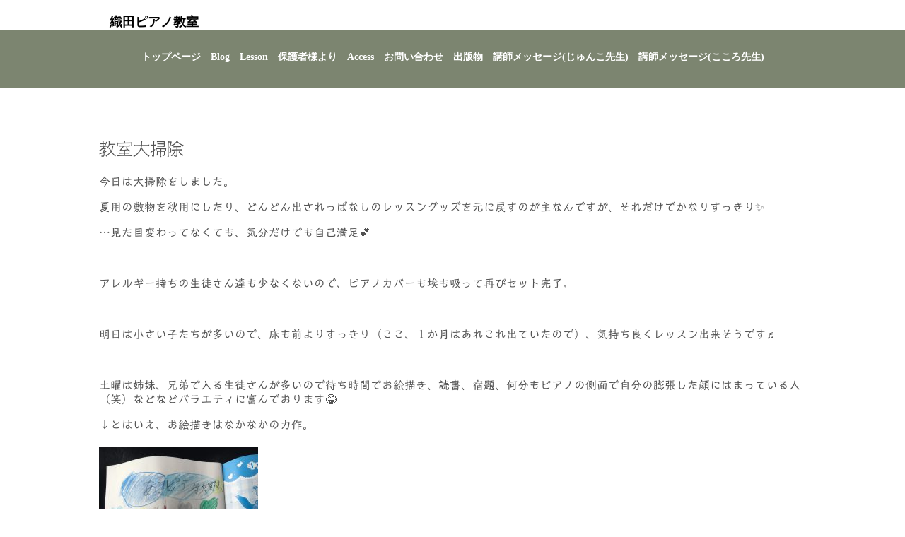

--- FILE ---
content_type: text/html; charset=UTF-8
request_url: https://piano.waka-gaku.com/%E6%95%99%E5%AE%A4%E5%A4%A7%E6%8E%83%E9%99%A4/
body_size: 9650
content:
<!DOCTYPE html>
<html lang="ja">
<head>
<meta charset="UTF-8" />
<meta name="viewport" content="width=device-width, initial-scale=1" />
<title>教室大掃除 | 織田ピアノ教室</title>
<link rel="stylesheet" href="https://piano.waka-gaku.com/wp-content/themes/hpb20S20230102131207/style.css" type="text/css" />
<link rel="profile" href="https://gmpg.org/xfn/11" />
<link rel="pingback" href="https://piano.waka-gaku.com/xmlrpc.php" />
<!--[if lt IE 9]>
<script src="https://piano.waka-gaku.com/wp-content/themes/hpb20S20230102131207/js/html5.js" type="text/javascript"></script>
<![endif]-->

<meta name='robots' content='max-image-preview:large' />
<link rel='dns-prefetch' href='//webfonts.xserver.jp' />
<link rel="alternate" type="application/rss+xml" title="織田ピアノ教室 &raquo; フィード" href="https://piano.waka-gaku.com/feed/" />
<link rel="alternate" type="application/rss+xml" title="織田ピアノ教室 &raquo; コメントフィード" href="https://piano.waka-gaku.com/comments/feed/" />
<link rel="alternate" title="oEmbed (JSON)" type="application/json+oembed" href="https://piano.waka-gaku.com/wp-json/oembed/1.0/embed?url=https%3A%2F%2Fpiano.waka-gaku.com%2F%25e6%2595%2599%25e5%25ae%25a4%25e5%25a4%25a7%25e6%258e%2583%25e9%2599%25a4%2F" />
<link rel="alternate" title="oEmbed (XML)" type="text/xml+oembed" href="https://piano.waka-gaku.com/wp-json/oembed/1.0/embed?url=https%3A%2F%2Fpiano.waka-gaku.com%2F%25e6%2595%2599%25e5%25ae%25a4%25e5%25a4%25a7%25e6%258e%2583%25e9%2599%25a4%2F&#038;format=xml" />
<style id='wp-img-auto-sizes-contain-inline-css' type='text/css'>
img:is([sizes=auto i],[sizes^="auto," i]){contain-intrinsic-size:3000px 1500px}
/*# sourceURL=wp-img-auto-sizes-contain-inline-css */
</style>
<style id='wp-emoji-styles-inline-css' type='text/css'>

	img.wp-smiley, img.emoji {
		display: inline !important;
		border: none !important;
		box-shadow: none !important;
		height: 1em !important;
		width: 1em !important;
		margin: 0 0.07em !important;
		vertical-align: -0.1em !important;
		background: none !important;
		padding: 0 !important;
	}
/*# sourceURL=wp-emoji-styles-inline-css */
</style>
<style id='wp-block-library-inline-css' type='text/css'>
:root{--wp-block-synced-color:#7a00df;--wp-block-synced-color--rgb:122,0,223;--wp-bound-block-color:var(--wp-block-synced-color);--wp-editor-canvas-background:#ddd;--wp-admin-theme-color:#007cba;--wp-admin-theme-color--rgb:0,124,186;--wp-admin-theme-color-darker-10:#006ba1;--wp-admin-theme-color-darker-10--rgb:0,107,160.5;--wp-admin-theme-color-darker-20:#005a87;--wp-admin-theme-color-darker-20--rgb:0,90,135;--wp-admin-border-width-focus:2px}@media (min-resolution:192dpi){:root{--wp-admin-border-width-focus:1.5px}}.wp-element-button{cursor:pointer}:root .has-very-light-gray-background-color{background-color:#eee}:root .has-very-dark-gray-background-color{background-color:#313131}:root .has-very-light-gray-color{color:#eee}:root .has-very-dark-gray-color{color:#313131}:root .has-vivid-green-cyan-to-vivid-cyan-blue-gradient-background{background:linear-gradient(135deg,#00d084,#0693e3)}:root .has-purple-crush-gradient-background{background:linear-gradient(135deg,#34e2e4,#4721fb 50%,#ab1dfe)}:root .has-hazy-dawn-gradient-background{background:linear-gradient(135deg,#faaca8,#dad0ec)}:root .has-subdued-olive-gradient-background{background:linear-gradient(135deg,#fafae1,#67a671)}:root .has-atomic-cream-gradient-background{background:linear-gradient(135deg,#fdd79a,#004a59)}:root .has-nightshade-gradient-background{background:linear-gradient(135deg,#330968,#31cdcf)}:root .has-midnight-gradient-background{background:linear-gradient(135deg,#020381,#2874fc)}:root{--wp--preset--font-size--normal:16px;--wp--preset--font-size--huge:42px}.has-regular-font-size{font-size:1em}.has-larger-font-size{font-size:2.625em}.has-normal-font-size{font-size:var(--wp--preset--font-size--normal)}.has-huge-font-size{font-size:var(--wp--preset--font-size--huge)}.has-text-align-center{text-align:center}.has-text-align-left{text-align:left}.has-text-align-right{text-align:right}.has-fit-text{white-space:nowrap!important}#end-resizable-editor-section{display:none}.aligncenter{clear:both}.items-justified-left{justify-content:flex-start}.items-justified-center{justify-content:center}.items-justified-right{justify-content:flex-end}.items-justified-space-between{justify-content:space-between}.screen-reader-text{border:0;clip-path:inset(50%);height:1px;margin:-1px;overflow:hidden;padding:0;position:absolute;width:1px;word-wrap:normal!important}.screen-reader-text:focus{background-color:#ddd;clip-path:none;color:#444;display:block;font-size:1em;height:auto;left:5px;line-height:normal;padding:15px 23px 14px;text-decoration:none;top:5px;width:auto;z-index:100000}html :where(.has-border-color){border-style:solid}html :where([style*=border-top-color]){border-top-style:solid}html :where([style*=border-right-color]){border-right-style:solid}html :where([style*=border-bottom-color]){border-bottom-style:solid}html :where([style*=border-left-color]){border-left-style:solid}html :where([style*=border-width]){border-style:solid}html :where([style*=border-top-width]){border-top-style:solid}html :where([style*=border-right-width]){border-right-style:solid}html :where([style*=border-bottom-width]){border-bottom-style:solid}html :where([style*=border-left-width]){border-left-style:solid}html :where(img[class*=wp-image-]){height:auto;max-width:100%}:where(figure){margin:0 0 1em}html :where(.is-position-sticky){--wp-admin--admin-bar--position-offset:var(--wp-admin--admin-bar--height,0px)}@media screen and (max-width:600px){html :where(.is-position-sticky){--wp-admin--admin-bar--position-offset:0px}}

/*# sourceURL=wp-block-library-inline-css */
</style><style id='global-styles-inline-css' type='text/css'>
:root{--wp--preset--aspect-ratio--square: 1;--wp--preset--aspect-ratio--4-3: 4/3;--wp--preset--aspect-ratio--3-4: 3/4;--wp--preset--aspect-ratio--3-2: 3/2;--wp--preset--aspect-ratio--2-3: 2/3;--wp--preset--aspect-ratio--16-9: 16/9;--wp--preset--aspect-ratio--9-16: 9/16;--wp--preset--color--black: #000000;--wp--preset--color--cyan-bluish-gray: #abb8c3;--wp--preset--color--white: #ffffff;--wp--preset--color--pale-pink: #f78da7;--wp--preset--color--vivid-red: #cf2e2e;--wp--preset--color--luminous-vivid-orange: #ff6900;--wp--preset--color--luminous-vivid-amber: #fcb900;--wp--preset--color--light-green-cyan: #7bdcb5;--wp--preset--color--vivid-green-cyan: #00d084;--wp--preset--color--pale-cyan-blue: #8ed1fc;--wp--preset--color--vivid-cyan-blue: #0693e3;--wp--preset--color--vivid-purple: #9b51e0;--wp--preset--gradient--vivid-cyan-blue-to-vivid-purple: linear-gradient(135deg,rgb(6,147,227) 0%,rgb(155,81,224) 100%);--wp--preset--gradient--light-green-cyan-to-vivid-green-cyan: linear-gradient(135deg,rgb(122,220,180) 0%,rgb(0,208,130) 100%);--wp--preset--gradient--luminous-vivid-amber-to-luminous-vivid-orange: linear-gradient(135deg,rgb(252,185,0) 0%,rgb(255,105,0) 100%);--wp--preset--gradient--luminous-vivid-orange-to-vivid-red: linear-gradient(135deg,rgb(255,105,0) 0%,rgb(207,46,46) 100%);--wp--preset--gradient--very-light-gray-to-cyan-bluish-gray: linear-gradient(135deg,rgb(238,238,238) 0%,rgb(169,184,195) 100%);--wp--preset--gradient--cool-to-warm-spectrum: linear-gradient(135deg,rgb(74,234,220) 0%,rgb(151,120,209) 20%,rgb(207,42,186) 40%,rgb(238,44,130) 60%,rgb(251,105,98) 80%,rgb(254,248,76) 100%);--wp--preset--gradient--blush-light-purple: linear-gradient(135deg,rgb(255,206,236) 0%,rgb(152,150,240) 100%);--wp--preset--gradient--blush-bordeaux: linear-gradient(135deg,rgb(254,205,165) 0%,rgb(254,45,45) 50%,rgb(107,0,62) 100%);--wp--preset--gradient--luminous-dusk: linear-gradient(135deg,rgb(255,203,112) 0%,rgb(199,81,192) 50%,rgb(65,88,208) 100%);--wp--preset--gradient--pale-ocean: linear-gradient(135deg,rgb(255,245,203) 0%,rgb(182,227,212) 50%,rgb(51,167,181) 100%);--wp--preset--gradient--electric-grass: linear-gradient(135deg,rgb(202,248,128) 0%,rgb(113,206,126) 100%);--wp--preset--gradient--midnight: linear-gradient(135deg,rgb(2,3,129) 0%,rgb(40,116,252) 100%);--wp--preset--font-size--small: 13px;--wp--preset--font-size--medium: 20px;--wp--preset--font-size--large: 36px;--wp--preset--font-size--x-large: 42px;--wp--preset--spacing--20: 0.44rem;--wp--preset--spacing--30: 0.67rem;--wp--preset--spacing--40: 1rem;--wp--preset--spacing--50: 1.5rem;--wp--preset--spacing--60: 2.25rem;--wp--preset--spacing--70: 3.38rem;--wp--preset--spacing--80: 5.06rem;--wp--preset--shadow--natural: 6px 6px 9px rgba(0, 0, 0, 0.2);--wp--preset--shadow--deep: 12px 12px 50px rgba(0, 0, 0, 0.4);--wp--preset--shadow--sharp: 6px 6px 0px rgba(0, 0, 0, 0.2);--wp--preset--shadow--outlined: 6px 6px 0px -3px rgb(255, 255, 255), 6px 6px rgb(0, 0, 0);--wp--preset--shadow--crisp: 6px 6px 0px rgb(0, 0, 0);}:where(.is-layout-flex){gap: 0.5em;}:where(.is-layout-grid){gap: 0.5em;}body .is-layout-flex{display: flex;}.is-layout-flex{flex-wrap: wrap;align-items: center;}.is-layout-flex > :is(*, div){margin: 0;}body .is-layout-grid{display: grid;}.is-layout-grid > :is(*, div){margin: 0;}:where(.wp-block-columns.is-layout-flex){gap: 2em;}:where(.wp-block-columns.is-layout-grid){gap: 2em;}:where(.wp-block-post-template.is-layout-flex){gap: 1.25em;}:where(.wp-block-post-template.is-layout-grid){gap: 1.25em;}.has-black-color{color: var(--wp--preset--color--black) !important;}.has-cyan-bluish-gray-color{color: var(--wp--preset--color--cyan-bluish-gray) !important;}.has-white-color{color: var(--wp--preset--color--white) !important;}.has-pale-pink-color{color: var(--wp--preset--color--pale-pink) !important;}.has-vivid-red-color{color: var(--wp--preset--color--vivid-red) !important;}.has-luminous-vivid-orange-color{color: var(--wp--preset--color--luminous-vivid-orange) !important;}.has-luminous-vivid-amber-color{color: var(--wp--preset--color--luminous-vivid-amber) !important;}.has-light-green-cyan-color{color: var(--wp--preset--color--light-green-cyan) !important;}.has-vivid-green-cyan-color{color: var(--wp--preset--color--vivid-green-cyan) !important;}.has-pale-cyan-blue-color{color: var(--wp--preset--color--pale-cyan-blue) !important;}.has-vivid-cyan-blue-color{color: var(--wp--preset--color--vivid-cyan-blue) !important;}.has-vivid-purple-color{color: var(--wp--preset--color--vivid-purple) !important;}.has-black-background-color{background-color: var(--wp--preset--color--black) !important;}.has-cyan-bluish-gray-background-color{background-color: var(--wp--preset--color--cyan-bluish-gray) !important;}.has-white-background-color{background-color: var(--wp--preset--color--white) !important;}.has-pale-pink-background-color{background-color: var(--wp--preset--color--pale-pink) !important;}.has-vivid-red-background-color{background-color: var(--wp--preset--color--vivid-red) !important;}.has-luminous-vivid-orange-background-color{background-color: var(--wp--preset--color--luminous-vivid-orange) !important;}.has-luminous-vivid-amber-background-color{background-color: var(--wp--preset--color--luminous-vivid-amber) !important;}.has-light-green-cyan-background-color{background-color: var(--wp--preset--color--light-green-cyan) !important;}.has-vivid-green-cyan-background-color{background-color: var(--wp--preset--color--vivid-green-cyan) !important;}.has-pale-cyan-blue-background-color{background-color: var(--wp--preset--color--pale-cyan-blue) !important;}.has-vivid-cyan-blue-background-color{background-color: var(--wp--preset--color--vivid-cyan-blue) !important;}.has-vivid-purple-background-color{background-color: var(--wp--preset--color--vivid-purple) !important;}.has-black-border-color{border-color: var(--wp--preset--color--black) !important;}.has-cyan-bluish-gray-border-color{border-color: var(--wp--preset--color--cyan-bluish-gray) !important;}.has-white-border-color{border-color: var(--wp--preset--color--white) !important;}.has-pale-pink-border-color{border-color: var(--wp--preset--color--pale-pink) !important;}.has-vivid-red-border-color{border-color: var(--wp--preset--color--vivid-red) !important;}.has-luminous-vivid-orange-border-color{border-color: var(--wp--preset--color--luminous-vivid-orange) !important;}.has-luminous-vivid-amber-border-color{border-color: var(--wp--preset--color--luminous-vivid-amber) !important;}.has-light-green-cyan-border-color{border-color: var(--wp--preset--color--light-green-cyan) !important;}.has-vivid-green-cyan-border-color{border-color: var(--wp--preset--color--vivid-green-cyan) !important;}.has-pale-cyan-blue-border-color{border-color: var(--wp--preset--color--pale-cyan-blue) !important;}.has-vivid-cyan-blue-border-color{border-color: var(--wp--preset--color--vivid-cyan-blue) !important;}.has-vivid-purple-border-color{border-color: var(--wp--preset--color--vivid-purple) !important;}.has-vivid-cyan-blue-to-vivid-purple-gradient-background{background: var(--wp--preset--gradient--vivid-cyan-blue-to-vivid-purple) !important;}.has-light-green-cyan-to-vivid-green-cyan-gradient-background{background: var(--wp--preset--gradient--light-green-cyan-to-vivid-green-cyan) !important;}.has-luminous-vivid-amber-to-luminous-vivid-orange-gradient-background{background: var(--wp--preset--gradient--luminous-vivid-amber-to-luminous-vivid-orange) !important;}.has-luminous-vivid-orange-to-vivid-red-gradient-background{background: var(--wp--preset--gradient--luminous-vivid-orange-to-vivid-red) !important;}.has-very-light-gray-to-cyan-bluish-gray-gradient-background{background: var(--wp--preset--gradient--very-light-gray-to-cyan-bluish-gray) !important;}.has-cool-to-warm-spectrum-gradient-background{background: var(--wp--preset--gradient--cool-to-warm-spectrum) !important;}.has-blush-light-purple-gradient-background{background: var(--wp--preset--gradient--blush-light-purple) !important;}.has-blush-bordeaux-gradient-background{background: var(--wp--preset--gradient--blush-bordeaux) !important;}.has-luminous-dusk-gradient-background{background: var(--wp--preset--gradient--luminous-dusk) !important;}.has-pale-ocean-gradient-background{background: var(--wp--preset--gradient--pale-ocean) !important;}.has-electric-grass-gradient-background{background: var(--wp--preset--gradient--electric-grass) !important;}.has-midnight-gradient-background{background: var(--wp--preset--gradient--midnight) !important;}.has-small-font-size{font-size: var(--wp--preset--font-size--small) !important;}.has-medium-font-size{font-size: var(--wp--preset--font-size--medium) !important;}.has-large-font-size{font-size: var(--wp--preset--font-size--large) !important;}.has-x-large-font-size{font-size: var(--wp--preset--font-size--x-large) !important;}
/*# sourceURL=global-styles-inline-css */
</style>

<style id='classic-theme-styles-inline-css' type='text/css'>
/*! This file is auto-generated */
.wp-block-button__link{color:#fff;background-color:#32373c;border-radius:9999px;box-shadow:none;text-decoration:none;padding:calc(.667em + 2px) calc(1.333em + 2px);font-size:1.125em}.wp-block-file__button{background:#32373c;color:#fff;text-decoration:none}
/*# sourceURL=/wp-includes/css/classic-themes.min.css */
</style>
<script type="text/javascript" src="https://piano.waka-gaku.com/wp-includes/js/jquery/jquery.min.js?ver=3.7.1" id="jquery-core-js"></script>
<script type="text/javascript" src="https://piano.waka-gaku.com/wp-includes/js/jquery/jquery-migrate.min.js?ver=3.4.1" id="jquery-migrate-js"></script>
<script type="text/javascript" src="//webfonts.xserver.jp/js/xserverv3.js?fadein=0&amp;ver=2.0.8" id="typesquare_std-js"></script>
<link rel="https://api.w.org/" href="https://piano.waka-gaku.com/wp-json/" /><link rel="alternate" title="JSON" type="application/json" href="https://piano.waka-gaku.com/wp-json/wp/v2/posts/1946" /><link rel="EditURI" type="application/rsd+xml" title="RSD" href="https://piano.waka-gaku.com/xmlrpc.php?rsd" />
<meta name="generator" content="WordPress 6.9" />
<link rel="canonical" href="https://piano.waka-gaku.com/%e6%95%99%e5%ae%a4%e5%a4%a7%e6%8e%83%e9%99%a4/" />
<link rel='shortlink' href='https://piano.waka-gaku.com/?p=1946' />
<script type="text/javascript"><!--
jQuery(document).ready(function(){
if (jQuery("[name='hpb_plugin_form']").find("[required]")[0]) {
required_param = "";
jQuery("[name='hpb_plugin_form']").find("[required]").each(function(){
	if(required_param != ""){
		required_param += ","; 
	}
	required_param += jQuery(this).attr("name");
});
inputHidden = jQuery("<input>").attr("type", "hidden").attr("name", "hpb_required").attr("value", required_param);
jQuery("[name='hpb_plugin_form']").append(inputHidden);
}});
--></script>
<script>
  (function(i,s,o,g,r,a,m){i['GoogleAnalyticsObject']=r;i[r]=i[r]||function(){
  (i[r].q=i[r].q||[]).push(arguments)},i[r].l=1*new Date();a=s.createElement(o),
  m=s.getElementsByTagName(o)[0];a.async=1;a.src=g;m.parentNode.insertBefore(a,m)
  })(window,document,'script','//www.google-analytics.com/analytics.js','ga');

  ga('create', 'UA-109664800-2', 'auto');
  ga('send', 'pageview');

</script>
<style type='text/css'>
h1,h2,h3,h1:lang(ja),h2:lang(ja),h3:lang(ja),.entry-title:lang(ja){ font-family: "シネマレター";}h4,h5,h6,h4:lang(ja),h5:lang(ja),h6:lang(ja),div.entry-meta span:lang(ja),footer.entry-footer span:lang(ja){ font-family: "シネマレター";}.hentry,.entry-content p,.post-inner.entry-content p,#comments div:lang(ja){ font-family: "トーキング";}strong,b,#comments .comment-author .fn:lang(ja){ font-family: "じゅん 501";}</style>
<link rel="icon" href="https://piano.waka-gaku.com/wp-content/uploads/2022/06/cropped-musica_nova_ehina-scaled-1-32x32.jpg" sizes="32x32" />
<link rel="icon" href="https://piano.waka-gaku.com/wp-content/uploads/2022/06/cropped-musica_nova_ehina-scaled-1-192x192.jpg" sizes="192x192" />
<link rel="apple-touch-icon" href="https://piano.waka-gaku.com/wp-content/uploads/2022/06/cropped-musica_nova_ehina-scaled-1-180x180.jpg" />
<meta name="msapplication-TileImage" content="https://piano.waka-gaku.com/wp-content/uploads/2022/06/cropped-musica_nova_ehina-scaled-1-270x270.jpg" />
<!-- hpb SEO - start -->
<meta name="description" content="利府町葉山にあるピアノ教室です。利府、塩釜、松島、仙台市岩切からの小さな芽を大切に見守っています。「やってみなくちゃわからない！」って思っている子どもたちの集まりです。さあ、音楽を通して自ら考え、想像をいっぱいに膨らませて歩いていきましょう。" />
<meta name="keywords" content="利府,葉山,ピアノ教室,塩釜,松島,合唱,伴奏,岩切,仙台,リトミック,人気,モンテッソーリ,おすすめ,良い先生" />
<!-- hpb SEO - end   -->
<link rel="stylesheet" type="text/css" href="https://piano.waka-gaku.com/wp-content/themes/hpb20S20230102131207/css/camera.css">
<script type="text/javascript" src="https://piano.waka-gaku.com/wp-content/themes/hpb20S20230102131207/js/jquery.mobile.customized.min.js"></script>
<script type="text/javascript" src="https://piano.waka-gaku.com/wp-content/themes/hpb20S20230102131207/js/camera.min.js"></script>
<script type="text/javascript" src="https://piano.waka-gaku.com/wp-content/themes/hpb20S20230102131207/js/jquery.easing.1.3.js"></script>
<script type="text/javascript" src="https://piano.waka-gaku.com/wp-content/themes/hpb20S20230102131207/js/jquery.swipebox.js"></script>
<link rel="stylesheet" type="text/css" href="https://piano.waka-gaku.com/wp-content/themes/hpb20S20230102131207/css/Label.min.css">
<link rel="stylesheet" type="text/css" href="https://piano.waka-gaku.com/wp-content/themes/hpb20S20230102131207/css/hpb-gallery.css">

</head>

<body class="wp-singular post-template-default single single-post postid-1946 single-format-standard wp-theme-hpb20S20230102131207" id="hpb-spw-20-10033-44">
<div id="page" class="hfeed site">
		<header id="masthead" class="site-header sp-part-top sp-header2" role="banner">
<div id="masthead-inner" class="sp-part-top sp-header-inner"><header id="sp-page-title-1" class="entry-header sp-part-top sp-page-title">
<h1 class="entry-title">織田ピアノ教室</h1></header><nav id="sp-site-navigation-1" class="navigation-main sp-part-top button-menu sp-site-navigation horizontal" role="navigation">
  <h1 class="menu-toggle">メニュー</h1>
  <div class="screen-reader-text skip-link"><a href="#content" title="コンテンツへスキップ">コンテンツへスキップ</a></div>
  <ul id="menu-%e3%83%a1%e3%82%a4%e3%83%b3%e3%83%8a%e3%83%93%e3%82%b2%e3%83%bc%e3%82%b7%e3%83%a7%e3%83%b3" class="menu"><li id="menu-item-9859" class="menu-item menu-item-type-post_type menu-item-object-page menu-item-home menu-item-9859"><a href="https://piano.waka-gaku.com/">トップページ</a></li>
<li id="menu-item-9860" class="menu-item menu-item-type-post_type menu-item-object-page menu-item-9860"><a href="https://piano.waka-gaku.com/%e3%83%96%e3%83%ad%e3%82%b0/">Blog</a></li>
<li id="menu-item-9861" class="menu-item menu-item-type-post_type menu-item-object-page menu-item-9861"><a href="https://piano.waka-gaku.com/%e3%83%ac%e3%83%83%e3%82%b9%e3%83%b3%e3%82%b3%e3%83%bc%e3%82%b9/">Lesson</a></li>
<li id="menu-item-9862" class="menu-item menu-item-type-post_type menu-item-object-page menu-item-9862"><a href="https://piano.waka-gaku.com/%e4%bf%9d%e8%ad%b7%e8%80%85%e6%a7%98%e3%82%88%e3%82%8a/">保護者様より</a></li>
<li id="menu-item-9863" class="menu-item menu-item-type-post_type menu-item-object-page menu-item-9863"><a href="https://piano.waka-gaku.com/%e3%82%a2%e3%82%af%e3%82%bb%e3%82%b9/">Access</a></li>
<li id="menu-item-9864" class="menu-item menu-item-type-post_type menu-item-object-page menu-item-9864"><a href="https://piano.waka-gaku.com/%e3%81%8a%e5%95%8f%e3%81%84%e5%90%88%e3%82%8f%e3%81%9b/">お問い合わせ</a></li>
<li id="menu-item-9865" class="menu-item menu-item-type-post_type menu-item-object-page menu-item-9865"><a href="https://piano.waka-gaku.com/%e5%87%ba%e7%89%88%e7%89%a9/">出版物</a></li>
<li id="menu-item-9866" class="menu-item menu-item-type-post_type menu-item-object-page menu-item-9866"><a href="https://piano.waka-gaku.com/%e8%ac%9b%e5%b8%ab%e3%83%a1%e3%83%83%e3%82%bb%e3%83%bc%e3%82%b8%e3%81%98%e3%82%85%e3%82%93%e3%81%93%e5%85%88%e7%94%9f/">講師メッセージ(じゅんこ先生)</a></li>
<li id="menu-item-9867" class="menu-item menu-item-type-post_type menu-item-object-page menu-item-9867"><a href="https://piano.waka-gaku.com/%e8%ac%9b%e5%b8%ab%e3%83%a1%e3%83%83%e3%82%bb%e3%83%bc%e3%82%b8%e3%81%93%e3%81%93%e3%82%8d%e5%85%88%e7%94%9f/">講師メッセージ(こころ先生)</a></li>
</ul></nav><!-- #site-navigation -->
</div>	</header><!-- #masthead -->

	<div id="main" class="site-main sp-part-top sp-main">


  <div id="main-inner">
	<div id="primary" class="content-area">

		<div id="content" class="site-content sp-part-top sp-content" role="main">
		<div id="post-list" class="hpb-viewtype-full sp-part-top sp-wp-post-list wordpress">

		
			
<article id="post-1946" class="post-1946 post type-post status-publish format-standard hentry category-6">
	<header class="entry-header">
		<h1 class="entry-title">教室大掃除</h1>
	</header><!-- .entry-header -->

	<div class="entry-content">
		<p>今日は大掃除をしました。</p>
<p>夏用の敷物を秋用にしたり、どんどん出されっぱなしのレッスングッズを元に戻すのが主なんですが、それだけでかなりすっきり&#x2728;</p>
<p>…見た目変わってなくても、気分だけでも自己満足&#x1f495;</p>
<p>&nbsp;</p>
<p>アレルギー持ちの生徒さん達も少なくないので、ピアノカバーも埃も吸って再びセット完了。</p>
<p>&nbsp;</p>
<p>明日は小さい子たちが多いので、床も前よりすっきり（ここ、１か月はあれこれ出ていたので）、気持ち良くレッスン出来そうです♬</p>
<p>&nbsp;</p>
<p>土曜は姉妹、兄弟で入る生徒さんが多いので待ち時間でお絵描き、読書、宿題、何分もピアノの側面で自分の膨張した顔にはまっている人（笑）などなどバラエティに富んでおります&#x1f602;</p>
<p>↓とはいえ、お絵描きはなかなかの力作。</p>
<p><img fetchpriority="high" decoding="async" class="alignnone size-medium wp-image-1948" src="https://piano.waka-gaku.com/wp-content/uploads/2019/09/IMG_2164-e1568375404593-225x300.jpg" alt="" width="225" height="300" srcset="https://piano.waka-gaku.com/wp-content/uploads/2019/09/IMG_2164-e1568375404593-225x300.jpg 225w, https://piano.waka-gaku.com/wp-content/uploads/2019/09/IMG_2164-e1568375404593-768x1024.jpg 768w" sizes="(max-width: 225px) 100vw, 225px" /></p>
<p>織田ピアノ教室のマスコットなのだそうです。このまま広告に出来そう&#x1f60a;&#x1f44d;</p>
<p>&nbsp;</p>
<p>&nbsp;</p>
<p>&nbsp;</p>
			</div><!-- .entry-content -->

	<footer class="entry-meta">
			<span class="date">2019年9月13日</span>

	
						<span class="sep"> | </span>
		<span class="cat-links">
			カテゴリー : <a href="https://piano.waka-gaku.com/category/%e6%95%99%e5%ae%a4%e9%a2%a8%e6%99%af/" rel="category tag">教室風景</a>		</span>
		
		
		<span class="sep"> | </span>
		<span class="by-author">
			投稿者 : 織田ピアノ教室		</span>
	

		
			</footer><!-- .entry-meta -->
</article><!-- #post-## -->

				<nav role="navigation" id="nav-below" class="navigation-post">
		<h1 class="screen-reader-text">投稿ナビゲーション</h1>

	
		<div class="nav-previous"><a href="https://piano.waka-gaku.com/%e4%b8%ad%e5%ad%a6%e7%94%9f%e3%81%ae%e3%81%8a%e4%bc%91%e3%81%bf%e3%81%95%e3%82%93%e3%81%8c%e3%81%a8%e3%81%a6%e3%82%82%e5%b0%91%e3%81%aa%e3%81%84%e6%95%99%e5%ae%a4%e3%81%a7%e3%81%99_/" rel="prev"><span class="meta-nav">&larr;</span> 中学生のお休みさんがとても少ない教室です(*^_^*)</a></div>		<div class="nav-next"><a href="https://piano.waka-gaku.com/%e4%bb%8a%e9%80%b1%e3%82%82%e9%80%b1%e6%9c%ab%e3%81%af%e3%83%aa%e3%83%88%e3%83%9f%e3%83%83%e3%82%af%e2%99%ac/" rel="next">今週も週末はリトミック♬ <span class="meta-nav">&rarr;</span></a></div>
	
	</nav><!-- #nav-below -->
	
			
		
		</div><!-- #post-list -->
		</div><!-- #content -->
	</div><!-- #primary -->
  </div><!-- #main-inner -->


	</div><!-- #main -->

	<footer id="colophon" class="site-footer sp-part-top sp-footer" role="contentinfo">
<div id="colophon-inner" class="sp-part-top sp-footer-inner"><nav id="sp-site-navigation-2" class="navigation-main sp-part-top sp-site-navigation minimal" role="navigation">
  <h1 class="menu-toggle">メニュー</h1>
  <div class="screen-reader-text skip-link"><a href="#content" title="コンテンツへスキップ">コンテンツへスキップ</a></div>
  <ul id="menu-%e3%82%b5%e3%83%96%e3%83%8a%e3%83%93%e3%82%b2%e3%83%bc%e3%82%b7%e3%83%a7%e3%83%b3" class="menu"><li id="menu-item-9868" class="menu-item menu-item-type-post_type menu-item-object-page menu-item-9868"><a href="https://piano.waka-gaku.com/%e3%83%97%e3%83%a9%e3%82%a4%e3%83%90%e3%82%b7%e3%83%bc%e3%83%9d%e3%83%aa%e3%82%b7%e3%83%bc/">プライバシーポリシー</a></li>
</ul></nav><!-- #site-navigation -->
<div id="sp-block-container-5" class="sp-part-top sp-block-container">
<p class="copyright paragraph">Copyright © OdaPianoClass, All rights reserved.</p>
</div>
</div>
	</footer><!-- #colophon -->
</div><!-- #page -->

<script type="speculationrules">
{"prefetch":[{"source":"document","where":{"and":[{"href_matches":"/*"},{"not":{"href_matches":["/wp-*.php","/wp-admin/*","/wp-content/uploads/*","/wp-content/*","/wp-content/plugins/*","/wp-content/themes/hpb20S20230102131207/*","/*\\?(.+)"]}},{"not":{"selector_matches":"a[rel~=\"nofollow\"]"}},{"not":{"selector_matches":".no-prefetch, .no-prefetch a"}}]},"eagerness":"conservative"}]}
</script>
<script type="text/javascript" src="https://piano.waka-gaku.com/wp-content/themes/hpb20S20230102131207/js/navigation.js?ver=20120206" id="_hpb-navigation-js"></script>
<script type="text/javascript" src="https://piano.waka-gaku.com/wp-content/themes/hpb20S20230102131207/js/skip-link-focus-fix.js?ver=20130115" id="_hpb-skip-link-focus-fix-js"></script>
<script id="wp-emoji-settings" type="application/json">
{"baseUrl":"https://s.w.org/images/core/emoji/17.0.2/72x72/","ext":".png","svgUrl":"https://s.w.org/images/core/emoji/17.0.2/svg/","svgExt":".svg","source":{"concatemoji":"https://piano.waka-gaku.com/wp-includes/js/wp-emoji-release.min.js?ver=6.9"}}
</script>
<script type="module">
/* <![CDATA[ */
/*! This file is auto-generated */
const a=JSON.parse(document.getElementById("wp-emoji-settings").textContent),o=(window._wpemojiSettings=a,"wpEmojiSettingsSupports"),s=["flag","emoji"];function i(e){try{var t={supportTests:e,timestamp:(new Date).valueOf()};sessionStorage.setItem(o,JSON.stringify(t))}catch(e){}}function c(e,t,n){e.clearRect(0,0,e.canvas.width,e.canvas.height),e.fillText(t,0,0);t=new Uint32Array(e.getImageData(0,0,e.canvas.width,e.canvas.height).data);e.clearRect(0,0,e.canvas.width,e.canvas.height),e.fillText(n,0,0);const a=new Uint32Array(e.getImageData(0,0,e.canvas.width,e.canvas.height).data);return t.every((e,t)=>e===a[t])}function p(e,t){e.clearRect(0,0,e.canvas.width,e.canvas.height),e.fillText(t,0,0);var n=e.getImageData(16,16,1,1);for(let e=0;e<n.data.length;e++)if(0!==n.data[e])return!1;return!0}function u(e,t,n,a){switch(t){case"flag":return n(e,"\ud83c\udff3\ufe0f\u200d\u26a7\ufe0f","\ud83c\udff3\ufe0f\u200b\u26a7\ufe0f")?!1:!n(e,"\ud83c\udde8\ud83c\uddf6","\ud83c\udde8\u200b\ud83c\uddf6")&&!n(e,"\ud83c\udff4\udb40\udc67\udb40\udc62\udb40\udc65\udb40\udc6e\udb40\udc67\udb40\udc7f","\ud83c\udff4\u200b\udb40\udc67\u200b\udb40\udc62\u200b\udb40\udc65\u200b\udb40\udc6e\u200b\udb40\udc67\u200b\udb40\udc7f");case"emoji":return!a(e,"\ud83e\u1fac8")}return!1}function f(e,t,n,a){let r;const o=(r="undefined"!=typeof WorkerGlobalScope&&self instanceof WorkerGlobalScope?new OffscreenCanvas(300,150):document.createElement("canvas")).getContext("2d",{willReadFrequently:!0}),s=(o.textBaseline="top",o.font="600 32px Arial",{});return e.forEach(e=>{s[e]=t(o,e,n,a)}),s}function r(e){var t=document.createElement("script");t.src=e,t.defer=!0,document.head.appendChild(t)}a.supports={everything:!0,everythingExceptFlag:!0},new Promise(t=>{let n=function(){try{var e=JSON.parse(sessionStorage.getItem(o));if("object"==typeof e&&"number"==typeof e.timestamp&&(new Date).valueOf()<e.timestamp+604800&&"object"==typeof e.supportTests)return e.supportTests}catch(e){}return null}();if(!n){if("undefined"!=typeof Worker&&"undefined"!=typeof OffscreenCanvas&&"undefined"!=typeof URL&&URL.createObjectURL&&"undefined"!=typeof Blob)try{var e="postMessage("+f.toString()+"("+[JSON.stringify(s),u.toString(),c.toString(),p.toString()].join(",")+"));",a=new Blob([e],{type:"text/javascript"});const r=new Worker(URL.createObjectURL(a),{name:"wpTestEmojiSupports"});return void(r.onmessage=e=>{i(n=e.data),r.terminate(),t(n)})}catch(e){}i(n=f(s,u,c,p))}t(n)}).then(e=>{for(const n in e)a.supports[n]=e[n],a.supports.everything=a.supports.everything&&a.supports[n],"flag"!==n&&(a.supports.everythingExceptFlag=a.supports.everythingExceptFlag&&a.supports[n]);var t;a.supports.everythingExceptFlag=a.supports.everythingExceptFlag&&!a.supports.flag,a.supports.everything||((t=a.source||{}).concatemoji?r(t.concatemoji):t.wpemoji&&t.twemoji&&(r(t.twemoji),r(t.wpemoji)))});
//# sourceURL=https://piano.waka-gaku.com/wp-includes/js/wp-emoji-loader.min.js
/* ]]> */
</script>

</body>
</html>

--- FILE ---
content_type: text/css
request_url: https://piano.waka-gaku.com/wp-content/themes/hpb20S20230102131207/style.css
body_size: 17197
content:
/*
Theme Name: 織田ピアノ教室(ロング10033)_202301
Author: Homepage Builder
Author URI: https://www.justsystems.com/jp/links/hpb/creator.html?p=hpb22_wp_hpbdash
Description: このテーマは「JustSystems Homepage Builder Version 22.0.3.0 SP for Windows」によって作成されました。サイト名は「織田ピアノ教室(ロング10033)_202301」、サイトの公開日時は「2026年01月12日19:01」です。
License: 
License URI: license.txt
*/

#colophon{
  background-color : #ffffff;
}

#content{
  min-height : 50px;
}

#masthead {
}

#page{
  font-size : 1.6rem;
}

#sidebar1 > nav{
  margin-bottom : 20px;
}

#sidebar2 > nav{
  margin-bottom : 20px;
}

*{
  box-sizing : border-box;
  
}

.aligncenter{
  margin-top : 5px;
  margin-left : auto;
  margin-right : auto;
  margin-bottom : 5px;
  display : block;
}

.alignleft{
  margin-top : 5px;
  margin-left : 0px;
  margin-right : 20px;
  margin-bottom : 20px;
  float : left;
}

.alignnone{
  margin-top : 5px;
  margin-left : 0px;
  margin-right : 20px;
  margin-bottom : 20px;
}

.alignright{
  margin-top : 5px;
  margin-left : 20px;
  margin-right : 0px;
  margin-bottom : 20px;
  float : right;
}

.comments-area{
  margin-top : 20px;
}

.comments-area .comment-author img{
  margin-right : 20px;
  float : left;
  display : block;
}

.comments-area .comment-form{
  padding-top : 0px;
  padding-left : 20px;
  padding-right : 20px;
  padding-bottom : 20px;
  margin-top : 0px;
  margin-left : 0px;
  margin-right : 0px;
  margin-bottom : 0px;
}

.comments-area .comment-form a{
  font-style : normal;
  background-color : transparent;
  text-decoration : underline;
}

.comments-area .comment-form a:hover{
  text-decoration : none;
}

.comments-area .comment-form-comment{
  margin-bottom : 20px;
}

.comments-area .comment-form-comment label{
  display : block;
}

.comments-area .comment-form-comment textarea{
  border-top-width : 1px;
  border-left-width : 1px;
  border-right-width : 1px;
  border-bottom-width : 1px;
  border-top-style : solid;
  border-left-style : solid;
  border-right-style : solid;
  border-bottom-style : solid;
  border-top-color : #cccccc;
  border-left-color : #cccccc;
  border-right-color : #cccccc;
  border-bottom-color : #cccccc;
  width : 100%;
  height : 158px;
  outline-width : medium;
  outline-style : none;
  outline-color : black;
  
}

.comments-area .comment-meta a{
  background-color : transparent;
  text-decoration : none;
}

.comments-area .comment-reply-title{
  font-size : 1.5rem;
  font-weight : normal;
  background-color : #ffffff;
  padding-top : 20px;
  padding-left : 40px;
  padding-right : 15px;
  padding-bottom : 20px;
  margin-bottom : 0px;
  position : relative;
}

.comments-area .comment-reply-title::before{
  background-image : -webkit-gradient(linear, left top, left bottom, color-stop(0%,rgba(252, 103, 124, 1)), color-stop(100%,rgba(225, 79, 100, 1)));
  background-image : linear-gradient(to bottom, rgba(252, 103, 124, 1) 0%, rgba(225, 79, 100, 1) 100%);
  width : 5px;
  height : 21px;
  position : absolute;
  left : 20px;
  content : '';
}

.comments-area .comment-respond{
  background-color : #ffffff;
  margin-bottom : 20px;
  border-top-width : 1px;
  border-left-width : 1px;
  border-right-width : 1px;
  border-bottom-width : 1px;
  border-top-style : solid;
  border-left-style : solid;
  border-right-style : solid;
  border-bottom-style : solid;
  border-top-color : #e8e1e2;
  border-left-color : #e8e1e2;
  border-right-color : #e8e1e2;
  border-bottom-color : #e8e1e2;
}

.comments-area .comments-title{
  font-size : 1.5rem;
  font-weight : normal;
  background-color : #ffffff;
  padding-top : 20px;
  padding-left : 40px;
  padding-right : 15px;
  padding-bottom : 20px;
  margin-bottom : 0px;
  border-top-width : 1px;
  border-left-width : 1px;
  border-right-width : 1px;
  border-top-style : solid;
  border-left-style : solid;
  border-right-style : solid;
  border-top-color : #e8e1e2;
  border-left-color : #e8e1e2;
  border-right-color : #e8e1e2;
  position : relative;
}

.comments-area .comments-title::before{
  background-image : -webkit-gradient(linear, left top, left bottom, color-stop(0%,rgba(252, 103, 124, 1)), color-stop(100%,rgba(225, 79, 100, 1)));
  background-image : linear-gradient(to bottom, rgba(252, 103, 124, 1) 0%, rgba(225, 79, 100, 1) 100%);
  width : 5px;
  height : 21px;
  position : absolute;
  left : 20px;
  content : '';
}

.comments-area .fn{
  font-style : normal;
  color : #e14f64;
  text-decoration : underline;
}

.comments-area .fn a{
  font-style : normal;
  background-color : transparent;
  text-decoration : underline;
}

.comments-area .fn a:hover{
  text-decoration : none;
}

.comments-area .form-submit{
  text-align : right;
  margin-top : 20px;
  margin-bottom : 0px;
}

.comments-area .form-submit .submit{
  font-size : 1.4rem;
  color : #e14f64;
  background-color : #ffffff;
  text-decoration : none;
  text-align : center;
  padding-top : 5px;
  padding-left : 8px;
  padding-right : 8px;
  padding-bottom : 5px;
  border-top-width : 1px;
  border-left-width : 1px;
  border-right-width : 1px;
  border-bottom-width : 1px;
  border-top-style : solid;
  border-left-style : solid;
  border-right-style : solid;
  border-bottom-style : solid;
  border-top-color : #e14f64;
  border-left-color : #e14f64;
  border-right-color : #e14f64;
  border-bottom-color : #e14f64;
  width : auto;
  min-width : 140px;
  display : inline-block;
  cursor : pointer;
}

.comments-area .reply{
  text-align : right;
  margin-top : 20px;
}

.comments-area .reply a{
  font-size : 1.4rem;
  color : #e14f64;
  background-color : #ffffff;
  text-decoration : none;
  text-align : center;
  padding-top : 5px;
  padding-left : 8px;
  padding-right : 8px;
  padding-bottom : 5px;
  border-top-width : 1px;
  border-left-width : 1px;
  border-right-width : 1px;
  border-bottom-width : 1px;
  border-top-style : solid;
  border-left-style : solid;
  border-right-style : solid;
  border-bottom-style : solid;
  border-top-color : #e14f64;
  border-left-color : #e14f64;
  border-right-color : #e14f64;
  border-bottom-color : #e14f64;
  width : auto;
  min-width : 111px;
  display : inline-block;
}

.comments-area article footer{
  margin-bottom : 15px;
}

.comments-area ol.comment-list{
  background-color : #ffffff;
  padding-top : 8px;
  padding-left : 15px;
  padding-right : 15px;
  padding-bottom : 20px;
  margin-top : 0px;
  margin-left : 0px;
  margin-right : 0px;
  margin-bottom : 20px;
  border-left-width : 1px;
  border-right-width : 1px;
  border-bottom-width : 1px;
  border-left-style : solid;
  border-right-style : solid;
  border-bottom-style : solid;
  border-left-color : #e8e1e2;
  border-right-color : #e8e1e2;
  border-bottom-color : #e8e1e2;
  list-style-type : none;
  list-style-position : outside;
}

.comments-area ol.comment-list ul{
  padding-top : 0px;
  padding-left : 0px;
  padding-right : 0px;
  padding-bottom : 0px;
  margin-top : 0px;
  margin-left : 30px;
  margin-right : 0px;
  margin-bottom : 0px;
  list-style-type : none;
  list-style-position : outside;
}

.screen-reader-text{
  display : none;
}

.site-content .comments-area .comment-list li:nth-of-type(1) article{
  padding-top : 0px;
}

.site-content .comments-area article{
  padding-top : 15px;
}

.sp-block-container{
  padding-top : 0px;
  padding-left : 0px;
  padding-right : 0px;
  padding-bottom : 0px;
}

.sp-block-container > h1{
  font-size : 2.4rem;
}

.sp-block-container > h2{
  font-size : 1.8rem;
}

.sp-block-container > h3{
  font-size : 1.5rem;
}

.sp-block-container > h4{
  font-size : 1.4rem;
}

.sp-block-container > h5{
  font-size : 1.3rem;
}

.sp-block-container > h6{
  font-size : 1.1rem;
}

.sp-block-container > hr{
  border-bottom-color : initial;
  color : #e2e2e2;
  margin-top : 25px;
  margin-left : 0px;
  margin-right : 0px;
  margin-bottom : 30px;
  border-top-width : 1px;
  border-left-width : medium;
  border-right-width : medium;
  border-bottom-width : medium;
  border-top-style : solid;
  border-left-style : none;
  border-right-style : none;
  border-bottom-style : none;
  border-top-color : #e2e2e2;
  border-left-color : initial;
  border-right-color : initial;
  border-bottom-color : initial;
  height : 1px;
}

.sp-block-container > p{
  font-size : 1.3rem;
  line-height : 1.5;
  text-align : justify;
  padding-left : 0.1em;
  padding-right : 0.1em;
  margin-top : 0.5em;
  margin-bottom : 1.5em;
  text-justify : inter-ideograph;
}

.sp-block-container > p.indent{
  padding-left : 1em;
}

.sp-block-container > p.large{
  font-size : 1.2em;
}

.sp-bread-crumb div{
  padding-bottom : 10px;
  margin-top : 10px;
  margin-right : 10px;
  width : auto;
  display : inline-block;
}

.sp-button{
  width : 122px;
}

.sp-button a{
  text-decoration : none;
  text-align : center;
  padding-top : 6px;
  padding-left : 0px;
  padding-right : 0px;
  padding-bottom : 6px;
  border-top-width : 1px;
  border-left-width : 1px;
  border-right-width : 1px;
  border-bottom-width : 1px;
  border-top-style : solid;
  border-left-style : solid;
  border-right-style : solid;
  border-bottom-style : solid;
  border-top-color : #f0f0f0;
  border-left-color : #f0f0f0;
  border-right-color : #f0f0f0;
  border-bottom-color : #f0f0f0;
  border-top-left-radius : 5px 5px;
  border-top-right-radius : 5px 5px;
  border-bottom-right-radius : 5px 5px;
  border-bottom-left-radius : 5px 5px;
  height : 100%;
  display : block;
  box-sizing : border-box;
}

.sp-button a:hover{
  border-top-width : 1px;
  border-left-width : 1px;
  border-right-width : 1px;
  border-bottom-width : 1px;
  border-top-style : solid;
  border-left-style : solid;
  border-right-style : solid;
  border-bottom-style : solid;
  border-top-color : #d8d8d8;
  border-left-color : #d8d8d8;
  border-right-color : #d8d8d8;
  border-bottom-color : #d8d8d8;
}

.sp-column.accordion > .column-label h3::after{
  border-top-width : 5px;
  border-left-width : 6px;
  border-right-width : 6px;
  border-top-style : solid;
  border-left-style : solid;
  border-right-style : solid;
  border-top-color : rgba(255, 255, 255, 0.45);
  border-left-color : transparent;
  border-right-color : transparent;
  width : 0px;
  height : 0px;
  display : block;
  position : absolute;
  top : 0.5em;
  right : 0px;
  content : "";
}

.sp-column.toggled-on > .column-label h3::after{
  display : none;
}

.sp-column.toggled-on > .column-label h3::before{
  border-left-width : 6px;
  border-right-width : 6px;
  border-bottom-width : 5px;
  border-left-style : solid;
  border-right-style : solid;
  border-bottom-style : solid;
  border-left-color : transparent;
  border-right-color : transparent;
  border-bottom-color : rgba(255, 255, 255, 0.45);
  width : 0px;
  height : 0px;
  display : block;
  position : absolute;
  top : 0.5em;
  right : 0px;
  content : "";
}

.sp-column > .column-body{
  padding-top : 5px;
  padding-left : 5px;
  padding-right : 5px;
  padding-bottom : 5px;
}

.sp-definition-list > dd{
  margin-left : 94px;
  margin-bottom : 25px;
}

.sp-definition-list > dt{
  padding-top : 5px;
  padding-left : 25px;
  padding-right : 0px;
  padding-bottom : 5px;
  margin-bottom : 10px;
}

.sp-form input{
  font-size : 1.4rem;
  font-family : "ヒラギノ角ゴ Pro W3", "Hiragino Kaku Gothic Pro", "メイリオ", Meiryo, Osaka, "ＭＳ Ｐゴシック", "MS PGothic", Arial, sans-serif;
}

.sp-form input[type="date"]{
  padding-top : 5px;
  padding-left : 5px;
  padding-right : 5px;
  padding-bottom : 5px;
  width : 90%;
}

.sp-form input[type="radio"]{
  vertical-align : middle;
  width : 20px;
}

.sp-form input[type="submit"]{
  font-size : 1.4rem;
  color : #555555;
  background-color : #dcdada;
  padding-top : 5px;
  padding-left : 8px;
  padding-right : 8px;
  padding-bottom : 5px;
  margin-top : 15px;
  width : auto;
  min-width : 100px;
  float : right;
  position : relative;
  cursor : pointer;
}

.sp-form input[type="text"]{
  padding-top : 5px;
  padding-left : 5px;
  padding-right : 5px;
  padding-bottom : 5px;
  width : 90%;
}

.sp-form table{
  border-top-width : 1px;
  border-left-width : 1px;
  border-top-style : solid;
  border-left-style : solid;
  border-top-color : #000000;
  border-left-color : #000000;
  width : 100%;
  border-collapse : collapse;
  border-spacing : 0px 0px;
}

.sp-form td{
  color : #000000;
  background-color : #ffffff;
  padding-top : 5px;
  padding-left : 18px;
  padding-right : 18px;
  padding-bottom : 5px;
  border-right-width : 1px;
  border-bottom-width : 1px;
  border-right-style : solid;
  border-bottom-style : solid;
  border-right-color : #000000;
  border-bottom-color : #000000;
  width : auto;
}

.sp-form textarea{
  font-size : 1.4rem;
  font-family : "ヒラギノ角ゴ Pro W3", "Hiragino Kaku Gothic Pro", "メイリオ", Meiryo, Osaka, "ＭＳ Ｐゴシック", "MS PGothic", Arial, sans-serif;
  padding-top : 5px;
  padding-left : 5px;
  padding-right : 5px;
  padding-bottom : 5px;
  width : 90%;
  height : 150px;
}

.sp-form th{
  font-weight : normal;
  color : #000000;
  background-color : #f4f4f4;
  text-align : left;
  padding-top : 5px;
  padding-left : 18px;
  padding-right : 18px;
  padding-bottom : 5px;
  border-right-width : 1px;
  border-bottom-width : 1px;
  border-right-style : solid;
  border-bottom-style : solid;
  border-right-color : #000000;
  border-bottom-color : #000000;
  width : auto;
  min-width : 50px;
}

.sp-google-map{
  background-position : center center;
  margin-top : 20px;
  max-width : 100%;
  word-wrap : normal;
}

.sp-google-map img{
  max-width : none !important;
}

.sp-html-src{
  margin-top : 20px;
}

.sp-html-src > iframe{
  display : block;
}

.sp-item-gallery.grid > ul > li{
  overflow : hidden;
}

.sp-item-gallery.masonry > ul > li{
  height : auto !important;
}

.sp-item-gallery > ul > li > div img.item-gallery-thumbnail{
  max-width : 100%;
}

.sp-list{
  padding-right : 1em;
  margin-bottom : 1.5em;
  list-style-position : inside;
}

.sp-list > li{
  text-align : justify;
  padding-top : 6px;
  padding-bottom : 6px;
  margin-top : 0px;
  margin-left : 0px;
  margin-right : 0px;
  margin-bottom : 0px;
  text-justify : inter-ideograph;
}

.sp-page-title > h1{
  font-size : 1.8rem;
  font-weight : bold;
}

.sp-part-top{
  display : block;
  position : relative;
  box-sizing : border-box;
}

.sp-part-top:not(table)::after{
  clear : both;
  display : table;
  content : "";
}

.sp-site-branding2 .site-description{
  font-size : 1rem;
  font-weight : normal;
  color : #929292;
}

.sp-site-navigation{
  color : black;
  background-color : white;
}

.sp-site-navigation .menu-toggle{
  display : none;
  cursor : pointer;
}

.sp-site-navigation.vertical{
  font-size : 1.3rem;
  border-top-width : 1px;
  border-bottom-width : 1px;
  border-top-style : solid;
  border-bottom-style : solid;
  border-top-color : #d2c9b8;
  border-bottom-color : #d2c9b8;
  width : 100%;
}

.sp-site-navigation.vertical ul{
  line-height : 30px;
  padding-top : 0px;
  padding-left : 0px;
  padding-right : 0px;
  padding-bottom : 0px;
  margin-top : 0px;
  margin-left : 0px;
  margin-right : 0px;
  margin-bottom : 0px;
  list-style-type : none;
  list-style-position : outside;
}

.sp-site-navigation.vertical ul li.current-menu-ancestor > a{
  color : #ffffff;
  background-color : rgba(0, 0, 0, 0.3);
}

.sp-site-navigation.vertical ul li.current-menu-item > a{
  color : #ffffff;
  background-color : rgba(0, 0, 0, 0.3);
}

.sp-site-navigation.vertical ul li.current_page_ancestor > a{
  color : #ffffff;
  background-color : rgba(0, 0, 0, 0.3);
}

.sp-site-navigation.vertical ul li.current_page_item > a{
  color : #ffffff;
  background-color : rgba(0, 0, 0, 0.3);
}

.sp-site-navigation.vertical ul li > a{
  text-decoration : none;
  padding-top : 10px;
  padding-left : 20px;
  padding-right : 20px;
  padding-bottom : 10px;
  display : block;
}

.sp-site-navigation.vertical ul li > a:active{
  color : #ffffff;
  background-color : rgba(0, 0, 0, 0.3);
}

.sp-site-navigation.vertical ul li > a:hover{
  color : #ffffff;
  background-color : rgba(0, 0, 0, 0.3);
}

.sp-site-navigation.vertical ul ul li > a{
  padding-top : 10px;
  padding-left : 40px;
  padding-right : 40px;
  padding-bottom : 10px;
}

.sp-site-navigation.vertical > ul{
  margin-top : 0px;
  margin-left : auto;
  margin-right : auto;
  margin-bottom : 0px;
  width : 100%;
}

.sp-site-navigation.vertical > ul > li{
  padding-top : 0px;
  padding-left : 0px;
  padding-right : 0px;
  padding-bottom : 0px;
  width : 100%;
}

.sp-site-navigation.vertical > ul > li:hover > ul{
  display : block;
}

.sp-sns-button > ul > li > iframe[src*="mixi"][src*="show_faces=false"]{
  max-width : 58px;
}

.sp-sns-button > ul > li > iframe[src*="mixi"][src*="show_faces=true"]{
  max-width : 100%;
}

.sp-table{
  margin-top : 5px;
  margin-left : auto;
  margin-right : auto;
  margin-bottom : 5px;
  border-top-width : 1px;
  border-left-width : 1px;
  border-top-style : solid;
  border-left-style : solid;
  border-top-color : #d8d8d8;
  border-left-color : #d8d8d8;
  width : 100%;
  display : table;
  border-collapse : collapse;
}

.sp-table > * > tr > td{
  padding-top : 5px;
  padding-left : 8px;
  padding-right : 8px;
  padding-bottom : 5px;
  border-right-width : 1px;
  border-bottom-width : 1px;
  border-right-style : solid;
  border-bottom-style : solid;
  border-right-color : #d8d8d8;
  border-bottom-color : #d8d8d8;
}

.sp-table > * > tr > th{
  padding-top : 5px;
  padding-left : 8px;
  padding-right : 8px;
  padding-bottom : 5px;
  border-right-width : 1px;
  border-bottom-width : 1px;
  border-right-style : solid;
  border-bottom-style : solid;
  border-right-color : #d8d8d8;
  border-bottom-color : #d8d8d8;
}

.sp-table > * > tr > th.col-title{
  background-color : rgba(0, 0, 0, 0.0625);
}

.sp-table > * > tr > th.row-title{
  background-color : rgba(0, 0, 0, 0.0625);
}

.sp-wp-login-button{
  text-align : right;
}

.sp-wp-post-list{
  padding-top : 0px;
  padding-left : 0px;
  padding-right : 0px;
  padding-bottom : 0px;
  margin-top : 2em;
  margin-left : 0px;
  margin-right : 0px;
  margin-bottom : 2em;
}

.sp-wp-post-list .navigation-post{
  margin-top : 0.67em;
}

.sp-wp-post-list .navigation-post .nav-next{
  margin-right : 10px;
  float : right;
}

.sp-wp-post-list .navigation-post .nav-previous{
  margin-left : 10px;
  float : left;
}

.sp-wp-post-list .navigation-post::after{
  clear : both;
  display : table;
  content : "";
}

.sp-wp-post-list .navigation-post > h1{
  display : none;
}

.sp-wp-post-list > article{
  margin-top : 0.67em;
  margin-left : 0px;
  margin-right : 0px;
  margin-bottom : 0.67em;
}

.sp-wp-post-list > h3{
  background-color : #f4f4f4;
  background-image : none;
  background-repeat : repeat;
  background-attachment : scroll;
  background-position : 0% 0%;
  background-clip : border-box;
  background-origin : padding-box;
  background-size : auto auto;
}

.sp-yahoo-map{
  background-position : center center;
  margin-top : 20px;
}

.wp-caption{
  background-color : #ffffff;
  text-align : center;
  padding-top : 5px;
  padding-left : 3px;
  padding-right : 3px;
  padding-bottom : 10px;
  border-top-width : 1px;
  border-left-width : 1px;
  border-right-width : 1px;
  border-bottom-width : 1px;
  border-top-style : solid;
  border-left-style : solid;
  border-right-style : solid;
  border-bottom-style : solid;
  border-top-color : #f0f0f0;
  border-left-color : #f0f0f0;
  border-right-color : #f0f0f0;
  border-bottom-color : #f0f0f0;
  max-width : 96%;
}

.wp-caption img{
  border-bottom-color : initial;
  padding-top : 0px;
  padding-left : 0px;
  padding-right : 0px;
  padding-bottom : 0px;
  margin-top : 0px;
  margin-left : 0px;
  margin-right : 0px;
  margin-bottom : 0px;
  border-top-width : 0px;
  border-left-width : 0px;
  border-right-width : 0px;
  border-bottom-width : 0px;
  border-top-style : none;
  border-left-style : none;
  border-right-style : none;
  border-bottom-style : none;
  width : auto;
  max-width : 98.5%;
  height : auto;
}

.wp-caption p.wp-caption-text{
  font-size : 11px;
  line-height : 17px;
  padding-top : 0px;
  padding-left : 4px;
  padding-right : 4px;
  padding-bottom : 5px;
  margin-top : 0px;
  margin-left : 0px;
  margin-right : 0px;
  margin-bottom : 0px;
}

.wp-caption.alignleft{
  margin-top : 5px;
  margin-left : 0px;
  margin-right : 20px;
  margin-bottom : 20px;
}

.wp-caption.alignnone{
  margin-top : 5px;
  margin-left : 0px;
  margin-right : 20px;
  margin-bottom : 20px;
}

.wp-caption.alignright{
  margin-top : 5px;
  margin-left : 20px;
  margin-right : 0px;
  margin-bottom : 20px;
}

a{
  color : #e14f64;
  outline-width : medium;
  outline-style : none;
  outline-color : black;
}

a img.aligncenter{
  margin-left : auto;
  margin-right : auto;
  display : block;
}

a img.alignleft{
  margin-top : 5px;
  margin-left : 0px;
  margin-right : 20px;
  margin-bottom : 20px;
  float : left;
}

a img.alignnone{
  margin-top : 5px;
  margin-left : 0px;
  margin-right : 20px;
  margin-bottom : 20px;
}

a img.alignright{
  margin-top : 5px;
  margin-left : 20px;
  margin-right : 0px;
  margin-bottom : 20px;
  float : right;
}

a:focus{
  color : #e14f64;
  text-decoration : none;
}

a:hover{
  color : #e14f64;
  text-decoration : none;
}

article{
  display : block;
}

aside{
  display : block;
}

body{
  font-size : 1.3rem;
  font-family : "ヒラギノ角ゴ Pro W3", "Hiragino Kaku Gothic Pro", "メイリオ", Meiryo, Osaka, "ＭＳ Ｐゴシック", "MS PGothic", Arial, sans-serif;
  line-height : 1.3;
  color : #525252;
  background-image : none;
  background-size : auto auto,auto auto;
  text-align : left;
  padding-top : 0px;
  padding-left : 0px;
  padding-right : 0px;
  padding-bottom : 0px;
  margin-top : 0px;
  margin-left : 0px;
  margin-right : 0px;
  margin-bottom : 0px;
  word-wrap : break-word;
}

details{
  display : block;
}

div.aligncenter{
  margin-top : 5px;
  margin-left : auto;
  margin-right : auto;
  margin-bottom : 5px;
  display : block;
}

dl{
  margin-top : 0px;
  box-sizing : border-box;
}

figcaption{
  display : block;
}

figure{
  display : block;
}

footer{
  display : block;
}

h1{
  margin-top : 0px;
  box-sizing : border-box;
}

h2{
  margin-top : 0px;
  box-sizing : border-box;
}

h3{
  margin-top : 0px;
  box-sizing : border-box;
}

h4{
  margin-top : 0px;
  box-sizing : border-box;
}

h5{
  margin-top : 0px;
  box-sizing : border-box;
}

h6{
  margin-top : 0px;
  box-sizing : border-box;
}

header{
  display : block;
}

hgroup{
  display : block;
}

html{
  font-size : 62.5%;
}

main{
  display : block;
}

nav{
  display : block;
  box-sizing : border-box;
}

ol{
  margin-top : 0px;
  box-sizing : border-box;
}

p{
  margin-top : 0px;
  box-sizing : border-box;
}

section{
  display : block;
}

summary{
  display : block;
}

table{
  margin-top : 0px;
  box-sizing : border-box;
}

ul{
  margin-top : 0px;
  margin-left : 0px;
  margin-right : 0px;
  margin-bottom : 0px;
  box-sizing : border-box;
}

@media not screen, screen and (min-width: 569px) {

  #colophon-inner{
    margin-top : 0px;
    margin-left : auto;
    margin-right : auto;
    margin-bottom : 0px;
    width : 1000px;
    box-sizing : content-box;
  }

  #colophon > #colophon-inner > nav{
    padding-left : 100%;
    padding-right : 100%;
    margin-left : -100%;
    margin-right : -100%;
  }

  #content{
    min-height : 50px;
  }

  #contenthead{
    margin-bottom : 40px;
  }

  #contenthead > a{
    margin-left : -1000%;
    margin-right : -1000%;
  }

  #contenthead > a img{
    max-width : 1000%;
    max-height : 600px;
  }

  #main{
    margin-top : 0px;
    margin-left : auto;
    margin-right : auto;
    margin-bottom : 0px;
    width : 1000px;
    box-sizing : content-box;
  }

  #masthead{
    margin-bottom : 0px;
    min-height : 80px;
  }

  #masthead-inner{
    margin-top : 0px;
    margin-left : auto;
    margin-right : auto;
    margin-bottom : 0px;
    width : 1000px;
    box-sizing : content-box;
  }

  #masthead-inner > nav{
    padding-top : 8px;
    padding-left : 1000%;
    padding-right : 1000%;
    padding-bottom : 8px;
    margin-left : -1000%;
    margin-right : -1000%;
  }

  #masthead-inner > nav.horizontal{
    text-align : center;
  }

  #page{
    margin-top : 0px;
    margin-left : auto;
    margin-right : auto;
    margin-bottom : 0px;
    overflow : hidden;
  }

  .sp-footer-inner .sp-wp-login-button{
    text-align : right;
    padding-bottom : 15px;
    display : block;
  }

  .sp-google-map{
    width : 400px;
    min-height : 300px;
  }

  .sp-html-src {
  }

  .sp-html-src > iframe{
    margin-left : auto;
    margin-right : auto;
  }

  .sp-site-branding2{
    padding-top : 20px;
  }

  .sp-site-branding2 .extra{
    width : 50%;
    position : absolute;
    bottom : 0px;
    right : 0px;
  }

  .sp-site-branding2 .extra > p{
    font-size : 1.3rem;
    color : #929292;
    text-align : right;
    padding-top : 0px;
    padding-left : 0px;
    padding-right : 0px;
    padding-bottom : 0px;
    margin-top : 0px;
    margin-left : 0px;
    margin-right : 0px;
    margin-bottom : 0px;
  }

  .sp-site-branding2 .extra > p.indent{
    padding-left : 1em;
  }

  .sp-site-branding2 .extra > p.large{
    font-size : 1.5rem;
  }

  .sp-site-branding2 .site-description{
    text-align : right;
    width : 100%;
    height : auto;
    position : absolute;
    top : 15px;
  }

  .sp-site-branding2 .site-title{
    margin-top : 0px;
    margin-left : 0px;
    margin-right : 0px;
    margin-bottom : 0px;
    height : 66px;
    float : left;
  }

  .sp-site-branding2 .site-title a{
    height : 100%;
    display : block;
  }

  .sp-site-navigation.horizontal ul{
    padding-top : 0px;
    padding-left : 0px;
    padding-right : 0px;
    padding-bottom : 0px;
    margin-top : 0px;
    margin-left : 0px;
    margin-right : 0px;
    margin-bottom : 0px;
    list-style-type : none;
    list-style-position : outside;
  }

  .sp-site-navigation.horizontal ul li.current-menu-ancestor > a{
    color : #ffffff;
    background-color : rgba(0, 0, 0, 0.3);
  }

  .sp-site-navigation.horizontal ul li.current-menu-item > a{
    color : #ffffff;
    background-color : rgba(0, 0, 0, 0.3);
  }

  .sp-site-navigation.horizontal ul li.current_page_ancestor > a{
    color : #ffffff;
    background-color : rgba(0, 0, 0, 0.3);
  }

  .sp-site-navigation.horizontal ul li.current_page_item > a{
    color : #ffffff;
    background-color : rgba(0, 0, 0, 0.3);
  }

  .sp-site-navigation.horizontal ul li > a{
    text-decoration : none;
  }

  .sp-site-navigation.horizontal ul li > a:active{
    color : #ffffff;
    background-color : rgba(0, 0, 0, 0.3);
  }

  .sp-site-navigation.horizontal ul li > a:hover{
    color : #ffffff;
    background-color : rgba(0, 0, 0, 0.3);
  }

  .sp-site-navigation.horizontal ul ul{
    border-bottom-color : initial;
    background-color : #ffffff;
    border-top-width : 1px;
    border-left-width : 1px;
    border-right-width : 1px;
    border-bottom-width : medium;
    border-top-style : solid;
    border-left-style : solid;
    border-right-style : solid;
    border-bottom-style : none;
    border-top-color : #3c3f53;
    border-left-color : #3c3f53;
    border-right-color : #3c3f53;
    border-bottom-color : initial;
    width : auto;
    min-width : 150px;
    display : none;
    position : absolute;
    top : 100%;
    left : 0px;
    z-index : 9999;
  }

  .sp-site-navigation.horizontal ul ul li{
    border-bottom-width : 1px;
    border-bottom-style : solid;
    border-bottom-color : #3c3f53;
    width : 100%;
    white-space : nowrap;
  }

  .sp-site-navigation.horizontal ul ul li > a{
    padding-top : 5px;
    padding-left : 1em;
    padding-right : 1em;
    padding-bottom : 5px;
    display : block;
  }

  .sp-site-navigation.horizontal > ul::after{
    clear : both;
    display : table;
    content : "";
  }

  .sp-site-navigation.horizontal > ul > li{
    float : left;
    position : relative;
  }

  .sp-site-navigation.horizontal > ul > li:hover{
    position : relative;
  }

  .sp-site-navigation.horizontal > ul > li:hover > ul{
    display : block;
  }

  .sp-site-navigation.horizontal > ul > li > a{
    padding-top : 0.5em;
    padding-left : 2em;
    padding-right : 2em;
    padding-bottom : 0.5em;
    display : block;
  }

  .sp-site-navigation.minimal{
    text-align : center;
    margin-top : 0px;
    margin-left : auto;
    margin-right : auto;
    margin-bottom : 20px;
  }

  .sp-site-navigation.minimal ul{
    padding-top : 0px;
    padding-left : 0px;
    padding-right : 0px;
    padding-bottom : 0px;
    margin-top : 0px;
    margin-left : 0px;
    margin-right : 0px;
    margin-bottom : 0px;
    list-style-type : none;
    list-style-position : outside;
  }

  .sp-site-navigation.minimal ul li:last-child{
    margin-right : 0px;
  }

  .sp-site-navigation.minimal ul li > a:active{
    text-decoration : underline;
  }

  .sp-site-navigation.minimal ul li > a:hover{
    text-decoration : underline;
  }

  .sp-site-navigation.minimal > ul li{
    margin-right : 10px;
    display : inline;
  }

  .sp-site-navigation.minimal > ul ul{
    margin-left : 10px;
    display : inline;
  }

  .sp-yahoo-map{
    width : 400px;
    min-height : 300px;
  }

  body{
    min-width : 1000px;
  }

  body:not(.home) #contenthead{
    margin-bottom : 0px;
  }

  body:not(.home) #masthead{
    margin-bottom : 72px;
  }
}

@media not screen, screen and (min-width: 569px) {

  #content{
    width : 1000px;
  }

  #contenthead{
    width : 1000px;
  }
}

@media screen and (max-width: 568px) {

  #content{
    min-height : 50px;
  }

  #contenthead{
    margin-bottom : 20px;
    overflow : hidden;
  }

  #main-inner{
    padding-left : 20px;
    padding-right : 20px;
  }

  #masthead{
    margin-bottom : 0px;
    min-height : 42px;
  }

  #masthead-inner > nav.button-menu{
    background-image : -webkit-gradient(linear, left top, left bottom, color-stop(0%,rgba(252, 103, 124, 1)), color-stop(100%,rgba(225, 79, 100, 1)));
    background-image : linear-gradient(to bottom, rgba(252, 103, 124, 1) 0%, rgba(225, 79, 100, 1) 100%);
  }

  #masthead-inner > nav.button-menu > .menu-toggle{
    background-color : transparent;
    padding-top : 14px;
    padding-bottom : 14px;
  }

  *{
    box-sizing : border-box;
  }

  .sp-block-container{
    padding-top : 0px;
    padding-left : 5px;
    padding-right : 5px;
    padding-bottom : 0px;
  }

  .sp-bread-crumb{
    padding-left : 10px;
    padding-right : 10px;
  }

  .sp-definition-list > dd{
    margin-left : 20px;
  }

  .sp-footer-inner .sp-wp-login-button{
    text-align : center;
    padding-bottom : 15px;
  }

  .sp-footer-inner .sp-wp-login-button a{
    margin-left : auto;
    margin-right : auto;
  }

  .sp-form input{
    width : 90%;
  }

  .sp-form input[type="submit"] {
  }

  .sp-form table{
    border-top-width : 1px;
    border-top-style : solid;
    border-top-color : #d8d8d8;
  }

  .sp-form td{
    width : auto;
    display : block;
  }

  .sp-form textarea{
    width : 90%;
  }

  .sp-form th{
    width : auto;
    display : block;
  }

  .sp-google-map{
    padding-bottom : 56.25%;
    width : auto !important;
    height : 0px;
    min-height : 300px;
    position : relative;
    overflow : hidden;
  }

  .sp-google-map iframe{
    width : 100%;
    height : 100%;
    position : absolute;
    top : 0px;
    left : 0px;
  }

  .sp-html-src {
  }

  .sp-html-src > .video{
    padding-bottom : 56.25%;
    margin-top : 20px;
    width : auto !important;
    height : 0px;
    position : relative;
    overflow : hidden;
  }

  .sp-html-src > .video > iframe{
    width : 100% !important;
    height : 100% !important;
    position : absolute;
    top : 0px;
    left : 0px;
  }

  .sp-html-src > .youtube{
    padding-bottom : 56.25%;
    margin-top : 20px;
    width : auto !important;
    height : 0px;
    position : relative;
    overflow : hidden;
  }

  .sp-html-src > .youtube > iframe{
    width : 100% !important;
    height : 100% !important;
    position : absolute;
    top : 0px;
    left : 0px;
  }

  .sp-html-src > iframe{
    width : 100%;
  }

  .sp-image{
    max-width : 100%;
    height : auto;
  }

  .sp-site-branding2 .extra{
    padding-top : 5px;
  }

  .sp-site-branding2 .extra > p{
    font-size : 1rem;
    color : #929292;
    text-align : left;
    padding-top : 0px;
    padding-left : 10px;
    padding-right : 10px;
    padding-bottom : 0px;
    margin-top : 0px;
    margin-left : 0px;
    margin-right : 0px;
    margin-bottom : 0px;
    width : 100%;
  }

  .sp-site-branding2 .site-description{
    text-align : center;
  }

  .sp-site-branding2 .site-title{
    text-align : center;
  }

  .sp-site-navigation .menu-toggle{
    background-color : rgba(0, 0, 0, 0.3);
    padding-top : 10px;
    padding-left : 10px;
    padding-right : 10px;
    padding-bottom : 10px;
    margin-top : 0px;
    margin-left : 0px;
    margin-right : 0px;
    margin-bottom : 0px;
    cursor : pointer;
  }

  .sp-site-navigation ul{
    list-style-type : none;
    list-style-position : outside;
  }

  .sp-site-navigation.button-menu .menu-toggle{
    display : block;
  }

  .sp-site-navigation.button-menu ul ul{
    display : block;
  }

  .sp-site-navigation.button-menu ul.toggled-on{
    display : block;
  }

  .sp-site-navigation.button-menu > ul{
    display : none;
  }

  .sp-site-navigation.horizontal{
    padding-top : 0px;
    margin-top : 10px;
    position : relative;
  }

  .sp-site-navigation.horizontal ul{
    background-color : #ffffff;
    padding-top : 0px;
    padding-left : 0px;
    padding-right : 0px;
    padding-bottom : 0px;
    width : auto;
    height : auto;
  }

  .sp-site-navigation.horizontal ul li{
    padding-left : 0px;
    border-left-width : 0px;
    width : auto;
    float : none;
  }

  .sp-site-navigation.horizontal ul li.current-menu-ancestor > a{
    color : #ffffff;
    background-color : rgba(0, 0, 0, 0.3);
  }

  .sp-site-navigation.horizontal ul li.current-menu-item > a{
    color : #ffffff;
    background-color : rgba(0, 0, 0, 0.3);
  }

  .sp-site-navigation.horizontal ul li.current_page_ancestor > a{
    color : #ffffff;
    background-color : rgba(0, 0, 0, 0.3);
  }

  .sp-site-navigation.horizontal ul li.current_page_item > a{
    color : #ffffff;
    background-color : rgba(0, 0, 0, 0.3);
  }

  .sp-site-navigation.horizontal ul li > a{
    line-height : 24px;
    padding-top : 8px;
    padding-left : 25px;
    padding-right : 10px;
    padding-bottom : 7px;
    float : none;
    display : block;
  }

  .sp-site-navigation.horizontal ul li > a:active{
    color : #ffffff;
    background-color : rgba(0, 0, 0, 0.3);
  }

  .sp-site-navigation.horizontal ul li > a:hover{
    color : #ffffff;
    background-color : rgba(0, 0, 0, 0.3);
  }

  .sp-site-navigation.horizontal ul ul{
    border-bottom-color : initial;
    background-color : transparent;
    border-top-width : medium;
    border-left-width : medium;
    border-right-width : medium;
    border-bottom-width : medium;
    border-top-style : none;
    border-left-style : none;
    border-right-style : none;
    border-bottom-style : none;
    border-top-color : initial;
    border-left-color : initial;
    border-right-color : initial;
    border-bottom-color : initial;
    width : auto;
    min-width : 150px;
    display : block;
    position : relative;
    top : 100%;
    left : 0px;
    z-index : 9999;
  }

  .sp-site-navigation.horizontal ul ul li{
    border-bottom-color : initial;
    border-bottom-width : medium;
    border-bottom-style : none;
    border-bottom-color : initial;
  }

  .sp-site-navigation.horizontal ul ul li > a{
    border-bottom-color : initial;
    padding-top : 8px;
    padding-left : 50px;
    padding-right : 50px;
    padding-bottom : 8px;
    border-bottom-width : medium;
    border-bottom-style : none;
    border-bottom-color : initial;
  }

  .sp-site-navigation.minimal{
    text-align : center;
    margin-bottom : 20px;
  }

  .sp-site-navigation.minimal ul{
    padding-top : 0px;
    padding-left : 0px;
    padding-right : 0px;
    padding-bottom : 0px;
    margin-top : 0px;
    margin-left : 0px;
    margin-right : 0px;
    margin-bottom : 0px;
    list-style-type : none;
    list-style-position : outside;
  }

  .sp-site-navigation.minimal ul li{
    display : block;
  }

  .sp-site-navigation.minimal ul li > a{
    display : block;
  }

  .sp-site-navigation.minimal ul li > a:hover{
    text-decoration : underline;
  }

  .sp-table{
    display : block;
    overflow-x : auto;
  }

  .sp-wp-widget-area{
    width : 100%;
  }

  .sp-wp-widget-area .widget_search .field{
    width : 77%;
  }

  .sp-yahoo-map{
    padding-bottom : 56.25%;
    width : auto !important;
    height : 0px;
    min-height : 300px;
    position : relative;
    overflow : hidden;
  }

  .sp-yahoo-map iframe{
    width : 100%;
    height : 100%;
    position : absolute;
    top : 0px;
    left : 0px;
  }

  body:not(.home) #contenthead{
    margin-bottom : 0px;
  }

  body:not(.home) #masthead{
    margin-bottom : 47px;
  }

  embed{
    max-width : 100%;
  }
}

#sp-site-navigation-2{
  font-family : "ヒラギノ明朝 ProN W3", "Hiragino Mincho ProN", "游明朝", YuMincho, "HG明朝E", "ＭＳ Ｐ明朝", "ＭＳ 明朝", serif;
  background-color : transparent;
  margin-bottom : 0px;
}

@media not screen, screen and (min-width: 569px) {

  #sp-site-navigation-2{
    background-image : -webkit-gradient(linear, left top, left bottom, color-stop(0%,rgba(252, 103, 124, 1)), color-stop(100%,rgba(225, 79, 100, 1)));
    background-image : linear-gradient(to bottom, rgba(252, 103, 124, 1) 0%, rgba(225, 79, 100, 1) 100%);
    text-align : left;
    padding-left : 20px;
    padding-right : 20px;
  }

  #sp-site-navigation-2 .sub-menu{
    display : none;
  }

  #sp-site-navigation-2 > ul{
    padding-top : 21px;
    padding-bottom : 21px;
    clear : both;
  }

  #sp-site-navigation-2 > ul > li{
    font-size : 1.4rem;
    color : #ffffff;
    text-align : left;
    margin-left : 5px;
    margin-right : 5px;
  }

  #sp-site-navigation-2 > ul > li.current_page_item > a{
    text-decoration : underline;
  }

  #sp-site-navigation-2 > ul > li::before{
    margin-right : 10px;
    content : '/';
  }

  #sp-site-navigation-2 > ul > li:nth-of-type(1){
    margin-left : 0px;
  }

  #sp-site-navigation-2 > ul > li:nth-of-type(1)::before{
    content : none;
  }

  #sp-site-navigation-2 > ul > li > a{
    font-weight : bold;
    line-height : 1;
    color : #ffffff;
    text-decoration : none;
  }

  #sp-site-navigation-2 > ul > li > a:hover{
    text-decoration : underline;
  }
}

@media screen and (max-width: 568px) {

  #sp-site-navigation-2{
    font-family : "ヒラギノ明朝 ProN W3", "Hiragino Mincho ProN", "游明朝", YuMincho, "HG明朝E", "ＭＳ Ｐ明朝", "ＭＳ 明朝", serif;
    background-color : transparent;
    margin-top : 0px;
    border-top-style : none;
    border-bottom-style : none;
  }

  .button-menu#sp-site-navigation-2 > .menu-toggle{
    font-size : 1.3rem;
    background-color : #e14f64;
    background-image : url(img/icon-menu-toggle.png);
    background-repeat : no-repeat;
    background-position : center center;
    background-size : 74px 19px;
    text-indent : -9999px;
    padding-top : 13px;
    padding-bottom : 12px;
    margin-bottom : 1px;
  }

  #sp-site-navigation-2 > ul{
    clear : both;
  }

  #sp-site-navigation-2 > ul > li{
    margin-top : 1px;
  }

  #sp-site-navigation-2 > ul > li li{
    margin-top : 1px;
  }

  #sp-site-navigation-2 > ul > li li.current_page_item > a{
    color : #e14f64;
    background-color : #ffc6ce;
  }

  #sp-site-navigation-2 > ul > li li > a{
    font-size : 1.2rem;
    font-weight : bold;
    line-height : 1;
    color : #ffffff;
    background-color : #e14f64;
    text-decoration : none;
    text-align : center;
    padding-top : 14px;
    padding-left : 10px;
    padding-right : 10px;
    padding-bottom : 14px;
  }

  #sp-site-navigation-2 > ul > li li > a::after{
    margin-left : 20px;
    border-top-width : 5px;
    border-left-width : 6px;
    border-right-width : 0px;
    border-bottom-width : 5px;
    border-top-style : solid;
    border-left-style : solid;
    border-right-style : solid;
    border-bottom-style : solid;
    border-top-color : transparent;
    border-left-color : #e14f64;
    border-right-color : transparent;
    border-bottom-color : transparent;
    width : 0px;
    height : 0px;
    display : inline-block;
    content : '';
  }

  #sp-site-navigation-2 > ul > li li > a:hover{
    color : #e14f64;
    background-color : #ffc6ce;
  }

  #sp-site-navigation-2 > ul > li.current_page_item > a{
    color : #e14f64;
    background-color : #ffc6ce;
  }

  #sp-site-navigation-2 > ul > li:nth-of-type(1){
    margin-top : 0px;
  }

  #sp-site-navigation-2 > ul > li > a{
    font-size : 1.2rem;
    font-weight : bold;
    line-height : 1;
    color : #ffffff;
    background-color : #e14f64;
    text-decoration : none;
    text-align : center;
    padding-top : 14px;
    padding-left : 10px;
    padding-right : 10px;
    padding-bottom : 14px;
  }

  #sp-site-navigation-2 > ul > li > a:hover{
    color : #e14f64;
    background-color : #ffc6ce;
  }
}

#sp-site-navigation-1{
  font-family : "ヒラギノ明朝 ProN W3", "Hiragino Mincho ProN", "游明朝", YuMincho, "HG明朝E", "ＭＳ Ｐ明朝", "ＭＳ 明朝", serif;
  background-color : transparent;
}

#sp-site-navigation-1 > ul > li.current_page_item > a{
  background-color : transparent;
}

#sp-site-navigation-1 > ul > li > a:hover{
  background-color : transparent;
}

@media not screen, screen and (min-width: 569px) {

  #sp-site-navigation-1{
    background-image : -webkit-gradient(linear, left top, left bottom, color-stop(0%,rgba(252, 103, 124, 1)), color-stop(100%,rgba(225, 79, 100, 1)));
    background-image : linear-gradient(to bottom, rgba(252, 103, 124, 1) 0%, rgba(225, 79, 100, 1) 100%);
  }

  #sp-site-navigation-1 > ul{
    text-align : left;
    padding-top : 7px;
    padding-bottom : 7px;
    display : inline-block;
  }

  #sp-site-navigation-1 > ul ul{
    background-color : transparent;
    border-top-width : 1px;
    border-left-width : 1px;
    border-right-width : 1px;
    border-bottom-width : 1px;
    border-top-style : solid;
    border-left-style : solid;
    border-right-style : solid;
    border-bottom-style : solid;
    border-top-color : #e14f64;
    border-left-color : #e14f64;
    border-right-color : #e14f64;
    border-bottom-color : #e14f64;
    left : -14px;
  }

  #sp-site-navigation-1 > ul ul ul{
    top : 0px;
    left : 100%;
  }

  #sp-site-navigation-1 > ul > li{
    text-align : center;
    margin-left : 5px;
    margin-right : 5px;
  }

  #sp-site-navigation-1 > ul > li li{
    border-bottom-style : none;
  }

  #sp-site-navigation-1 > ul > li li.current_page_item > a{
    background-color : #f7aab4;
  }

  #sp-site-navigation-1 > ul > li li:hover > ul{
    display : block;
  }

  #sp-site-navigation-1 > ul > li li:nth-of-type(1) > a{
    border-top-style : none;
  }

  #sp-site-navigation-1 > ul > li li > a{
    font-size : 1.2rem;
    line-height : 1;
    color : #000000;
    background-color : #ffc6ce;
    padding-top : 15px;
    padding-left : 13px;
    padding-right : 13px;
    padding-bottom : 15px;
    border-top-width : 1px;
    border-top-style : solid;
    border-top-color : #e14f64;
  }

  #sp-site-navigation-1 > ul > li li > a:hover{
    background-color : #f7aab4;
  }

  #sp-site-navigation-1 > ul > li.current_page_item > a::before{
    background-color : #ffd2d8;
    width : 100%;
    height : 2px;
    display : block;
    position : absolute;
    bottom : 0px;
    right : 0px;
    left : 0px;
    content : '';
  }

  #sp-site-navigation-1 > ul > li > a{
    font-size : 1.4rem;
    font-weight : bold;
    line-height : 1;
    color : #ffffff;
    padding-top : 16px;
    padding-left : 2px;
    padding-right : 2px;
    padding-bottom : 16px;
    position : relative;
  }

  #sp-site-navigation-1 > ul > li > a:hover::before{
    background-color : #ffd2d8;
    width : 100%;
    height : 2px;
    display : block;
    position : absolute;
    bottom : 0px;
    right : 0px;
    left : 0px;
    content : '';
  }
}

@media screen and (max-width: 568px) {

  #sp-site-navigation-1{
    font-family : "ヒラギノ明朝 ProN W3", "Hiragino Mincho ProN", "游明朝", YuMincho, "HG明朝E", "ＭＳ Ｐ明朝", "ＭＳ 明朝", serif;
    background-color : transparent;
    margin-top : 0px;
    border-top-style : none;
    border-bottom-style : none;
  }

  .button-menu#sp-site-navigation-1 > .menu-toggle{
    font-size : 1.3rem;
    background-color : #e14f64;
    background-image : url(img/icon-menu-toggle.png);
    background-repeat : no-repeat;
    background-position : center center;
    background-size : 74px 19px;
    text-indent : -9999px;
    padding-top : 13px;
    padding-bottom : 12px;
    margin-bottom : 1px;
  }

  #sp-site-navigation-1 > ul{
    clear : both;
  }

  #sp-site-navigation-1 > ul > li{
    margin-top : 1px;
  }

  #sp-site-navigation-1 > ul > li li{
    margin-top : 1px;
  }

  #sp-site-navigation-1 > ul > li li.current_page_item > a{
    color : #e14f64;
    background-color : #ffc6ce;
  }

  #sp-site-navigation-1 > ul > li li > a{
    font-size : 1.2rem;
    font-weight : bold;
    line-height : 1;
    color : #ffffff;
    background-color : #e14f64;
    text-decoration : none;
    text-align : center;
    padding-top : 14px;
    padding-left : 10px;
    padding-right : 10px;
    padding-bottom : 14px;
  }

  #sp-site-navigation-1 > ul > li li > a::after{
    margin-left : 20px;
    border-top-width : 5px;
    border-left-width : 6px;
    border-right-width : 0px;
    border-bottom-width : 5px;
    border-top-style : solid;
    border-left-style : solid;
    border-right-style : solid;
    border-bottom-style : solid;
    border-top-color : transparent;
    border-left-color : #e14f64;
    border-right-color : transparent;
    border-bottom-color : transparent;
    width : 0px;
    height : 0px;
    display : inline-block;
    content : '';
  }

  #sp-site-navigation-1 > ul > li li > a:hover{
    color : #e14f64;
    background-color : #ffc6ce;
  }

  #sp-site-navigation-1 > ul > li.current_page_item > a{
    color : #e14f64;
    background-color : #ffc6ce;
  }

  #sp-site-navigation-1 > ul > li:nth-of-type(1){
    margin-top : 0px;
  }

  #sp-site-navigation-1 > ul > li > a{
    font-size : 1.2rem;
    font-weight : bold;
    line-height : 1;
    color : #ffffff;
    background-color : #e14f64;
    text-decoration : none;
    text-align : center;
    padding-top : 14px;
    padding-left : 10px;
    padding-right : 10px;
    padding-bottom : 14px;
  }

  #sp-site-navigation-1 > ul > li > a:hover{
    color : #e14f64;
    background-color : #ffc6ce;
  }
}

#sp-page-title-10, #sp-page-title-2, #sp-page-title-3, #sp-page-title-4, #sp-page-title-5, #sp-page-title-6, #sp-page-title-7, #sp-page-title-8, #sp-page-title-9 {
}

#sp-page-title-10 > h1, #sp-page-title-2 > h1, #sp-page-title-3 > h1, #sp-page-title-4 > h1, #sp-page-title-5 > h1, #sp-page-title-6 > h1, #sp-page-title-7 > h1, #sp-page-title-8 > h1, #sp-page-title-9 > h1{
  font-size : 2.8rem;
  font-family : "ヒラギノ明朝 ProN W3", "Hiragino Mincho ProN", "游明朝", YuMincho, "HG明朝E", "ＭＳ Ｐ明朝", "ＭＳ 明朝", serif;
  font-weight : bold;
  line-height : 2;
  color : #ffffff;
  background-image : -webkit-gradient(linear, left top, left bottom, color-stop(0%,rgba(252, 103, 124, 1)), color-stop(100%,rgba(225, 79, 100, 1)));
  background-image : linear-gradient(to bottom, rgba(252, 103, 124, 1) 0%, rgba(225, 79, 100, 1) 100%);
  padding-top : 0px;
  padding-left : 15px;
  padding-right : 15px;
  padding-bottom : 0px;
  margin-top : 0px;
  margin-right : 0px;
  margin-bottom : 0px;
  position : relative;
}

#sp-page-title-10 > h1::before, #sp-page-title-2 > h1::before, #sp-page-title-3 > h1::before, #sp-page-title-4 > h1::before, #sp-page-title-5 > h1::before, #sp-page-title-6 > h1::before, #sp-page-title-7 > h1::before, #sp-page-title-8 > h1::before, #sp-page-title-9 > h1::before{
  border-left-width : 1px;
  border-right-width : 1px;
  border-bottom-width : 1px;
  border-left-style : solid;
  border-right-style : solid;
  border-bottom-style : solid;
  border-left-color : #fb667c;
  border-right-color : #fb667c;
  border-bottom-color : #fb667c;
  width : auto;
  max-width : 100%;
  height : 100%;
  display : block;
  position : absolute;
  top : 0px;
  bottom : 1px;
  right : 1px;
  left : 1px;
  content : '';
  box-sizing : border-box;
  
}

.page-about#content #page-content, .page-about1#content #page-content, .page-access#content #page-content, .page-blog#content #page-content, .page-charge#content #page-content, .page-contact#content #page-content, .page-lesson#content #page-content, .page-lesson1#content #page-content, .page-lesson2#content #page-content, .page-privacy#content #page-content, .page-qanda#content #page-content, #sp-block-container-13, #sp-block-container-14, #sp-block-container-15, #sp-block-container-16, #sp-block-container-17, #sp-block-container-18, #sp-block-container-19, #sp-block-container-4{
  line-height : 2;
  background-color : #ffffff;
  padding-top : 20px;
  padding-left : 20px;
  padding-right : 20px;
  padding-bottom : 20px;
  margin-bottom : 30px;
  border-left-width : 1px;
  border-right-width : 1px;
  border-bottom-width : 1px;
  border-top-style : none;
  border-left-style : solid;
  border-right-style : solid;
  border-bottom-style : solid;
  border-left-color : #e8e1e2;
  border-right-color : #e8e1e2;
  border-bottom-color : #e8e1e2;
}

.page-about#content #page-content + footer, .page-about1#content #page-content + footer, .page-access#content #page-content + footer, .page-blog#content #page-content + footer, .page-charge#content #page-content + footer, .page-contact#content #page-content + footer, .page-lesson#content #page-content + footer, .page-lesson1#content #page-content + footer, .page-lesson2#content #page-content + footer, .page-privacy#content #page-content + footer, .page-qanda#content #page-content + footer, #sp-block-container-13 + footer, #sp-block-container-14 + footer, #sp-block-container-15 + footer, #sp-block-container-16 + footer, #sp-block-container-17 + footer, #sp-block-container-18 + footer, #sp-block-container-19 + footer, #sp-block-container-4 + footer{
  padding-top : 20px;
  padding-left : 20px;
  padding-right : 20px;
  padding-bottom : 20px;
}

.page-about#content #page-content > .acronym, .page-about1#content #page-content > .acronym, .page-access#content #page-content > .acronym, .page-blog#content #page-content > .acronym, .page-charge#content #page-content > .acronym, .page-contact#content #page-content > .acronym, .page-lesson#content #page-content > .acronym, .page-lesson1#content #page-content > .acronym, .page-lesson2#content #page-content > .acronym, .page-privacy#content #page-content > .acronym, .page-qanda#content #page-content > .acronym, #sp-block-container-13 > .acronym, #sp-block-container-14 > .acronym, #sp-block-container-15 > .acronym, #sp-block-container-16 > .acronym, #sp-block-container-17 > .acronym, #sp-block-container-18 > .acronym, #sp-block-container-19 > .acronym, #sp-block-container-4 > .acronym{
  border-bottom-width : 1px;
  border-bottom-style : dotted;
  border-bottom-color : #d5d5d5;
  cursor : help;
}

.page-about#content #page-content > .address, .page-about1#content #page-content > .address, .page-access#content #page-content > .address, .page-blog#content #page-content > .address, .page-charge#content #page-content > .address, .page-contact#content #page-content > .address, .page-lesson#content #page-content > .address, .page-lesson1#content #page-content > .address, .page-lesson2#content #page-content > .address, .page-privacy#content #page-content > .address, .page-qanda#content #page-content > .address, #sp-block-container-13 > .address, #sp-block-container-14 > .address, #sp-block-container-15 > .address, #sp-block-container-16 > .address, #sp-block-container-17 > .address, #sp-block-container-18 > .address, #sp-block-container-19 > .address, #sp-block-container-4 > .address{
  font-style : italic;
}

.page-about#content #page-content > .big, .page-about1#content #page-content > .big, .page-access#content #page-content > .big, .page-blog#content #page-content > .big, .page-charge#content #page-content > .big, .page-contact#content #page-content > .big, .page-lesson#content #page-content > .big, .page-lesson1#content #page-content > .big, .page-lesson2#content #page-content > .big, .page-privacy#content #page-content > .big, .page-qanda#content #page-content > .big, #sp-block-container-13 > .big, #sp-block-container-14 > .big, #sp-block-container-15 > .big, #sp-block-container-16 > .big, #sp-block-container-17 > .big, #sp-block-container-18 > .big, #sp-block-container-19 > .big, #sp-block-container-4 > .big{
  font-size : 2rem;
}

.page-about#content #page-content > .ins, .page-about1#content #page-content > .ins, .page-access#content #page-content > .ins, .page-blog#content #page-content > .ins, .page-charge#content #page-content > .ins, .page-contact#content #page-content > .ins, .page-lesson#content #page-content > .ins, .page-lesson1#content #page-content > .ins, .page-lesson2#content #page-content > .ins, .page-privacy#content #page-content > .ins, .page-qanda#content #page-content > .ins, #sp-block-container-13 > .ins, #sp-block-container-14 > .ins, #sp-block-container-15 > .ins, #sp-block-container-16 > .ins, #sp-block-container-17 > .ins, #sp-block-container-18 > .ins, #sp-block-container-19 > .ins, #sp-block-container-4 > .ins{
  background-color : #fff9bf;
  text-decoration : none;
}

.page-about#content #page-content > .pre, .page-about1#content #page-content > .pre, .page-access#content #page-content > .pre, .page-blog#content #page-content > .pre, .page-charge#content #page-content > .pre, .page-contact#content #page-content > .pre, .page-lesson#content #page-content > .pre, .page-lesson1#content #page-content > .pre, .page-lesson2#content #page-content > .pre, .page-privacy#content #page-content > .pre, .page-qanda#content #page-content > .pre, #sp-block-container-13 > .pre, #sp-block-container-14 > .pre, #sp-block-container-15 > .pre, #sp-block-container-16 > .pre, #sp-block-container-17 > .pre, #sp-block-container-18 > .pre, #sp-block-container-19 > .pre, #sp-block-container-4 > .pre{
  line-height : 1.6;
  padding-top : 1.6em;
  padding-left : 1.6em;
  padding-right : 1.6em;
  padding-bottom : 1.6em;
  margin-bottom : 1.6em;
  max-width : 100%;
  white-space : pre;
  overflow : auto;
}

.page-about#content #page-content > a, .page-about1#content #page-content > a, .page-access#content #page-content > a, .page-blog#content #page-content > a, .page-charge#content #page-content > a, .page-contact#content #page-content > a, .page-lesson#content #page-content > a, .page-lesson1#content #page-content > a, .page-lesson2#content #page-content > a, .page-privacy#content #page-content > a, .page-qanda#content #page-content > a, #sp-block-container-13 > a, #sp-block-container-14 > a, #sp-block-container-15 > a, #sp-block-container-16 > a, #sp-block-container-17 > a, #sp-block-container-18 > a, #sp-block-container-19 > a, #sp-block-container-4 > a{
  text-decoration : underline;
}

.page-about#content #page-content > a:visited, .page-about1#content #page-content > a:visited, .page-access#content #page-content > a:visited, .page-blog#content #page-content > a:visited, .page-charge#content #page-content > a:visited, .page-contact#content #page-content > a:visited, .page-lesson#content #page-content > a:visited, .page-lesson1#content #page-content > a:visited, .page-lesson2#content #page-content > a:visited, .page-privacy#content #page-content > a:visited, .page-qanda#content #page-content > a:visited, #sp-block-container-13 > a:visited, #sp-block-container-14 > a:visited, #sp-block-container-15 > a:visited, #sp-block-container-16 > a:visited, #sp-block-container-17 > a:visited, #sp-block-container-18 > a:visited, #sp-block-container-19 > a:visited, #sp-block-container-4 > a:visited{
  text-decoration : none;
}

.page-about#content #page-content > a:hover, .page-about1#content #page-content > a:hover, .page-access#content #page-content > a:hover, .page-blog#content #page-content > a:hover, .page-charge#content #page-content > a:hover, .page-contact#content #page-content > a:hover, .page-lesson#content #page-content > a:hover, .page-lesson1#content #page-content > a:hover, .page-lesson2#content #page-content > a:hover, .page-privacy#content #page-content > a:hover, .page-qanda#content #page-content > a:hover, #sp-block-container-13 > a:hover, #sp-block-container-14 > a:hover, #sp-block-container-15 > a:hover, #sp-block-container-16 > a:hover, #sp-block-container-17 > a:hover, #sp-block-container-18 > a:hover, #sp-block-container-19 > a:hover, #sp-block-container-4 > a:hover{
  text-decoration : none;
}

.page-about#content #page-content > a > img:not(.sp-image), .page-about1#content #page-content > a > img:not(.sp-image), .page-access#content #page-content > a > img:not(.sp-image), .page-blog#content #page-content > a > img:not(.sp-image), .page-charge#content #page-content > a > img:not(.sp-image), .page-contact#content #page-content > a > img:not(.sp-image), .page-lesson#content #page-content > a > img:not(.sp-image), .page-lesson1#content #page-content > a > img:not(.sp-image), .page-lesson2#content #page-content > a > img:not(.sp-image), .page-privacy#content #page-content > a > img:not(.sp-image), .page-qanda#content #page-content > a > img:not(.sp-image), #sp-block-container-13 > a > img:not(.sp-image), #sp-block-container-14 > a > img:not(.sp-image), #sp-block-container-15 > a > img:not(.sp-image), #sp-block-container-16 > a > img:not(.sp-image), #sp-block-container-17 > a > img:not(.sp-image), #sp-block-container-18 > a > img:not(.sp-image), #sp-block-container-19 > a > img:not(.sp-image), #sp-block-container-4 > a > img:not(.sp-image){
  margin-top : 20px;
  margin-bottom : 20px;
}

.page-about#content #page-content > abbr, .page-about1#content #page-content > abbr, .page-access#content #page-content > abbr, .page-blog#content #page-content > abbr, .page-charge#content #page-content > abbr, .page-contact#content #page-content > abbr, .page-lesson#content #page-content > abbr, .page-lesson1#content #page-content > abbr, .page-lesson2#content #page-content > abbr, .page-privacy#content #page-content > abbr, .page-qanda#content #page-content > abbr, #sp-block-container-13 > abbr, #sp-block-container-14 > abbr, #sp-block-container-15 > abbr, #sp-block-container-16 > abbr, #sp-block-container-17 > abbr, #sp-block-container-18 > abbr, #sp-block-container-19 > abbr, #sp-block-container-4 > abbr{
  border-bottom-width : 1px;
  border-bottom-style : dotted;
  border-bottom-color : #d5d5d5;
  cursor : help;
}

.page-about#content #page-content > acronym, .page-about1#content #page-content > acronym, .page-access#content #page-content > acronym, .page-blog#content #page-content > acronym, .page-charge#content #page-content > acronym, .page-contact#content #page-content > acronym, .page-lesson#content #page-content > acronym, .page-lesson1#content #page-content > acronym, .page-lesson2#content #page-content > acronym, .page-privacy#content #page-content > acronym, .page-qanda#content #page-content > acronym, #sp-block-container-13 > acronym, #sp-block-container-14 > acronym, #sp-block-container-15 > acronym, #sp-block-container-16 > acronym, #sp-block-container-17 > acronym, #sp-block-container-18 > acronym, #sp-block-container-19 > acronym, #sp-block-container-4 > acronym{
  border-bottom-width : 1px;
  border-bottom-style : dotted;
  border-bottom-color : #d5d5d5;
  cursor : help;
}

.page-about#content #page-content > address, .page-about1#content #page-content > address, .page-access#content #page-content > address, .page-blog#content #page-content > address, .page-charge#content #page-content > address, .page-contact#content #page-content > address, .page-lesson#content #page-content > address, .page-lesson1#content #page-content > address, .page-lesson2#content #page-content > address, .page-privacy#content #page-content > address, .page-qanda#content #page-content > address, #sp-block-container-13 > address, #sp-block-container-14 > address, #sp-block-container-15 > address, #sp-block-container-16 > address, #sp-block-container-17 > address, #sp-block-container-18 > address, #sp-block-container-19 > address, #sp-block-container-4 > address{
  font-style : italic;
}

.page-about#content #page-content > big, .page-about1#content #page-content > big, .page-access#content #page-content > big, .page-blog#content #page-content > big, .page-charge#content #page-content > big, .page-contact#content #page-content > big, .page-lesson#content #page-content > big, .page-lesson1#content #page-content > big, .page-lesson2#content #page-content > big, .page-privacy#content #page-content > big, .page-qanda#content #page-content > big, #sp-block-container-13 > big, #sp-block-container-14 > big, #sp-block-container-15 > big, #sp-block-container-16 > big, #sp-block-container-17 > big, #sp-block-container-18 > big, #sp-block-container-19 > big, #sp-block-container-4 > big{
  font-size : 2rem;
}

.page-about#content #page-content > blockquote, .page-about1#content #page-content > blockquote, .page-access#content #page-content > blockquote, .page-blog#content #page-content > blockquote, .page-charge#content #page-content > blockquote, .page-contact#content #page-content > blockquote, .page-lesson#content #page-content > blockquote, .page-lesson1#content #page-content > blockquote, .page-lesson2#content #page-content > blockquote, .page-privacy#content #page-content > blockquote, .page-qanda#content #page-content > blockquote, #sp-block-container-13 > blockquote, #sp-block-container-14 > blockquote, #sp-block-container-15 > blockquote, #sp-block-container-16 > blockquote, #sp-block-container-17 > blockquote, #sp-block-container-18 > blockquote, #sp-block-container-19 > blockquote, #sp-block-container-4 > blockquote{
  background-color : #fdf6f7;
  padding-top : 20px;
  padding-left : 20px;
  padding-right : 20px;
  padding-bottom : 20px;
  margin-top : 0px;
  margin-left : 0px;
  margin-right : 0px;
  margin-bottom : 20px;
  border-top-left-radius : 3px 3px;
  border-top-right-radius : 3px 3px;
  border-bottom-right-radius : 3px 3px;
  border-bottom-left-radius : 3px 3px;
}

.page-about#content #page-content > blockquote p, .page-about1#content #page-content > blockquote p, .page-access#content #page-content > blockquote p, .page-blog#content #page-content > blockquote p, .page-charge#content #page-content > blockquote p, .page-contact#content #page-content > blockquote p, .page-lesson#content #page-content > blockquote p, .page-lesson1#content #page-content > blockquote p, .page-lesson2#content #page-content > blockquote p, .page-privacy#content #page-content > blockquote p, .page-qanda#content #page-content > blockquote p, #sp-block-container-13 > blockquote p, #sp-block-container-14 > blockquote p, #sp-block-container-15 > blockquote p, #sp-block-container-16 > blockquote p, #sp-block-container-17 > blockquote p, #sp-block-container-18 > blockquote p, #sp-block-container-19 > blockquote p, #sp-block-container-4 > blockquote p{
  margin-top : 19px;
  margin-bottom : 0px;
}

.page-about#content #page-content > blockquote p:first-child, .page-about1#content #page-content > blockquote p:first-child, .page-access#content #page-content > blockquote p:first-child, .page-blog#content #page-content > blockquote p:first-child, .page-charge#content #page-content > blockquote p:first-child, .page-contact#content #page-content > blockquote p:first-child, .page-lesson#content #page-content > blockquote p:first-child, .page-lesson1#content #page-content > blockquote p:first-child, .page-lesson2#content #page-content > blockquote p:first-child, .page-privacy#content #page-content > blockquote p:first-child, .page-qanda#content #page-content > blockquote p:first-child, #sp-block-container-13 > blockquote p:first-child, #sp-block-container-14 > blockquote p:first-child, #sp-block-container-15 > blockquote p:first-child, #sp-block-container-16 > blockquote p:first-child, #sp-block-container-17 > blockquote p:first-child, #sp-block-container-18 > blockquote p:first-child, #sp-block-container-19 > blockquote p:first-child, #sp-block-container-4 > blockquote p:first-child{
  margin-top : 0px;
}

.page-about#content #page-content > dl:not(.sp-definition-list), .page-about1#content #page-content > dl:not(.sp-definition-list), .page-access#content #page-content > dl:not(.sp-definition-list), .page-blog#content #page-content > dl:not(.sp-definition-list), .page-charge#content #page-content > dl:not(.sp-definition-list), .page-contact#content #page-content > dl:not(.sp-definition-list), .page-lesson#content #page-content > dl:not(.sp-definition-list), .page-lesson1#content #page-content > dl:not(.sp-definition-list), .page-lesson2#content #page-content > dl:not(.sp-definition-list), .page-privacy#content #page-content > dl:not(.sp-definition-list), .page-qanda#content #page-content > dl:not(.sp-definition-list), #sp-block-container-13 > dl:not(.sp-definition-list), #sp-block-container-14 > dl:not(.sp-definition-list), #sp-block-container-15 > dl:not(.sp-definition-list), #sp-block-container-16 > dl:not(.sp-definition-list), #sp-block-container-17 > dl:not(.sp-definition-list), #sp-block-container-18 > dl:not(.sp-definition-list), #sp-block-container-19 > dl:not(.sp-definition-list), #sp-block-container-4 > dl:not(.sp-definition-list){
  margin-bottom : 20px;
}

.page-about#content #page-content > dl:not(.sp-definition-list) > dd, .page-about1#content #page-content > dl:not(.sp-definition-list) > dd, .page-access#content #page-content > dl:not(.sp-definition-list) > dd, .page-blog#content #page-content > dl:not(.sp-definition-list) > dd, .page-charge#content #page-content > dl:not(.sp-definition-list) > dd, .page-contact#content #page-content > dl:not(.sp-definition-list) > dd, .page-lesson#content #page-content > dl:not(.sp-definition-list) > dd, .page-lesson1#content #page-content > dl:not(.sp-definition-list) > dd, .page-lesson2#content #page-content > dl:not(.sp-definition-list) > dd, .page-privacy#content #page-content > dl:not(.sp-definition-list) > dd, .page-qanda#content #page-content > dl:not(.sp-definition-list) > dd, #sp-block-container-13 > dl:not(.sp-definition-list) > dd, #sp-block-container-14 > dl:not(.sp-definition-list) > dd, #sp-block-container-15 > dl:not(.sp-definition-list) > dd, #sp-block-container-16 > dl:not(.sp-definition-list) > dd, #sp-block-container-17 > dl:not(.sp-definition-list) > dd, #sp-block-container-18 > dl:not(.sp-definition-list) > dd, #sp-block-container-19 > dl:not(.sp-definition-list) > dd, #sp-block-container-4 > dl:not(.sp-definition-list) > dd{
  margin-top : 10px;
  margin-left : 35px;
  margin-right : 0px;
  margin-bottom : 0px;
}

.page-about#content #page-content > dl:not(.sp-definition-list) > dt, .page-about1#content #page-content > dl:not(.sp-definition-list) > dt, .page-access#content #page-content > dl:not(.sp-definition-list) > dt, .page-blog#content #page-content > dl:not(.sp-definition-list) > dt, .page-charge#content #page-content > dl:not(.sp-definition-list) > dt, .page-contact#content #page-content > dl:not(.sp-definition-list) > dt, .page-lesson#content #page-content > dl:not(.sp-definition-list) > dt, .page-lesson1#content #page-content > dl:not(.sp-definition-list) > dt, .page-lesson2#content #page-content > dl:not(.sp-definition-list) > dt, .page-privacy#content #page-content > dl:not(.sp-definition-list) > dt, .page-qanda#content #page-content > dl:not(.sp-definition-list) > dt, #sp-block-container-13 > dl:not(.sp-definition-list) > dt, #sp-block-container-14 > dl:not(.sp-definition-list) > dt, #sp-block-container-15 > dl:not(.sp-definition-list) > dt, #sp-block-container-16 > dl:not(.sp-definition-list) > dt, #sp-block-container-17 > dl:not(.sp-definition-list) > dt, #sp-block-container-18 > dl:not(.sp-definition-list) > dt, #sp-block-container-19 > dl:not(.sp-definition-list) > dt, #sp-block-container-4 > dl:not(.sp-definition-list) > dt{
  padding-top : 0px;
  padding-left : 15px;
  padding-bottom : 0px;
  margin-top : 20px;
  border-left-width : 5px;
  border-left-style : solid;
  border-left-color : #ee5a6f;
}

.page-about#content #page-content > dl:not(.sp-definition-list) > dt:nth-of-type(1), .page-about1#content #page-content > dl:not(.sp-definition-list) > dt:nth-of-type(1), .page-access#content #page-content > dl:not(.sp-definition-list) > dt:nth-of-type(1), .page-blog#content #page-content > dl:not(.sp-definition-list) > dt:nth-of-type(1), .page-charge#content #page-content > dl:not(.sp-definition-list) > dt:nth-of-type(1), .page-contact#content #page-content > dl:not(.sp-definition-list) > dt:nth-of-type(1), .page-lesson#content #page-content > dl:not(.sp-definition-list) > dt:nth-of-type(1), .page-lesson1#content #page-content > dl:not(.sp-definition-list) > dt:nth-of-type(1), .page-lesson2#content #page-content > dl:not(.sp-definition-list) > dt:nth-of-type(1), .page-privacy#content #page-content > dl:not(.sp-definition-list) > dt:nth-of-type(1), .page-qanda#content #page-content > dl:not(.sp-definition-list) > dt:nth-of-type(1), #sp-block-container-13 > dl:not(.sp-definition-list) > dt:nth-of-type(1), #sp-block-container-14 > dl:not(.sp-definition-list) > dt:nth-of-type(1), #sp-block-container-15 > dl:not(.sp-definition-list) > dt:nth-of-type(1), #sp-block-container-16 > dl:not(.sp-definition-list) > dt:nth-of-type(1), #sp-block-container-17 > dl:not(.sp-definition-list) > dt:nth-of-type(1), #sp-block-container-18 > dl:not(.sp-definition-list) > dt:nth-of-type(1), #sp-block-container-19 > dl:not(.sp-definition-list) > dt:nth-of-type(1), #sp-block-container-4 > dl:not(.sp-definition-list) > dt:nth-of-type(1){
  margin-top : 0px;
}

.page-about#content #page-content > h1, .page-about1#content #page-content > h1, .page-access#content #page-content > h1, .page-blog#content #page-content > h1, .page-charge#content #page-content > h1, .page-contact#content #page-content > h1, .page-lesson#content #page-content > h1, .page-lesson1#content #page-content > h1, .page-lesson2#content #page-content > h1, .page-privacy#content #page-content > h1, .page-qanda#content #page-content > h1, #sp-block-container-13 > h1, #sp-block-container-14 > h1, #sp-block-container-15 > h1, #sp-block-container-16 > h1, #sp-block-container-17 > h1, #sp-block-container-18 > h1, #sp-block-container-19 > h1, #sp-block-container-4 > h1{
  font-size : 2.8rem;
  font-weight : bold;
  line-height : 2;
  margin-bottom : 10px;
  border-bottom-width : 3px;
  border-bottom-style : solid;
  border-bottom-color : #d5d5d5;
}

.page-about#content #page-content > h2, .page-about1#content #page-content > h2, .page-access#content #page-content > h2, .page-blog#content #page-content > h2, .page-charge#content #page-content > h2, .page-contact#content #page-content > h2, .page-lesson#content #page-content > h2, .page-lesson1#content #page-content > h2, .page-lesson2#content #page-content > h2, .page-privacy#content #page-content > h2, .page-qanda#content #page-content > h2, #sp-block-container-13 > h2, #sp-block-container-14 > h2, #sp-block-container-15 > h2, #sp-block-container-16 > h2, #sp-block-container-17 > h2, #sp-block-container-18 > h2, #sp-block-container-19 > h2, #sp-block-container-4 > h2{
  font-size : 2.4rem;
  font-weight : bold;
  line-height : 2;
  margin-bottom : 10px;
  border-bottom-width : 1px;
  border-bottom-style : solid;
  border-bottom-color : #d5d5d5;
}

.page-about#content #page-content > h3, .page-about1#content #page-content > h3, .page-access#content #page-content > h3, .page-blog#content #page-content > h3, .page-charge#content #page-content > h3, .page-contact#content #page-content > h3, .page-lesson#content #page-content > h3, .page-lesson1#content #page-content > h3, .page-lesson2#content #page-content > h3, .page-privacy#content #page-content > h3, .page-qanda#content #page-content > h3, #sp-block-container-13 > h3, #sp-block-container-14 > h3, #sp-block-container-15 > h3, #sp-block-container-16 > h3, #sp-block-container-17 > h3, #sp-block-container-18 > h3, #sp-block-container-19 > h3, #sp-block-container-4 > h3{
  font-size : 2rem;
  font-weight : bold;
  line-height : 2;
  margin-bottom : 10px;
  border-bottom-width : 1px;
  border-bottom-style : solid;
  border-bottom-color : #d5d5d5;
}

.page-about#content #page-content > h4, .page-about1#content #page-content > h4, .page-access#content #page-content > h4, .page-blog#content #page-content > h4, .page-charge#content #page-content > h4, .page-contact#content #page-content > h4, .page-lesson#content #page-content > h4, .page-lesson1#content #page-content > h4, .page-lesson2#content #page-content > h4, .page-privacy#content #page-content > h4, .page-qanda#content #page-content > h4, #sp-block-container-13 > h4, #sp-block-container-14 > h4, #sp-block-container-15 > h4, #sp-block-container-16 > h4, #sp-block-container-17 > h4, #sp-block-container-18 > h4, #sp-block-container-19 > h4, #sp-block-container-4 > h4{
  font-size : 1.8rem;
  font-weight : normal;
  line-height : 2;
  margin-bottom : 10px;
  border-bottom-width : 1px;
  border-bottom-style : solid;
  border-bottom-color : #d5d5d5;
}

.page-about#content #page-content > h5, .page-about1#content #page-content > h5, .page-access#content #page-content > h5, .page-blog#content #page-content > h5, .page-charge#content #page-content > h5, .page-contact#content #page-content > h5, .page-lesson#content #page-content > h5, .page-lesson1#content #page-content > h5, .page-lesson2#content #page-content > h5, .page-privacy#content #page-content > h5, .page-qanda#content #page-content > h5, #sp-block-container-13 > h5, #sp-block-container-14 > h5, #sp-block-container-15 > h5, #sp-block-container-16 > h5, #sp-block-container-17 > h5, #sp-block-container-18 > h5, #sp-block-container-19 > h5, #sp-block-container-4 > h5{
  font-size : 1.4rem;
  font-weight : normal;
  line-height : 1.3;
  margin-bottom : 10px;
  border-bottom-width : 1px;
  border-bottom-style : solid;
  border-bottom-color : #d5d5d5;
}

.page-about#content #page-content > h6, .page-about1#content #page-content > h6, .page-access#content #page-content > h6, .page-blog#content #page-content > h6, .page-charge#content #page-content > h6, .page-contact#content #page-content > h6, .page-lesson#content #page-content > h6, .page-lesson1#content #page-content > h6, .page-lesson2#content #page-content > h6, .page-privacy#content #page-content > h6, .page-qanda#content #page-content > h6, #sp-block-container-13 > h6, #sp-block-container-14 > h6, #sp-block-container-15 > h6, #sp-block-container-16 > h6, #sp-block-container-17 > h6, #sp-block-container-18 > h6, #sp-block-container-19 > h6, #sp-block-container-4 > h6{
  font-size : 1.3rem;
  font-weight : normal;
  line-height : 1.3;
  margin-bottom : 10px;
  border-bottom-width : 1px;
  border-bottom-style : solid;
  border-bottom-color : #d5d5d5;
}

.page-about#content #page-content > hr, .page-about1#content #page-content > hr, .page-access#content #page-content > hr, .page-blog#content #page-content > hr, .page-charge#content #page-content > hr, .page-contact#content #page-content > hr, .page-lesson#content #page-content > hr, .page-lesson1#content #page-content > hr, .page-lesson2#content #page-content > hr, .page-privacy#content #page-content > hr, .page-qanda#content #page-content > hr, #sp-block-container-13 > hr, #sp-block-container-14 > hr, #sp-block-container-15 > hr, #sp-block-container-16 > hr, #sp-block-container-17 > hr, #sp-block-container-18 > hr, #sp-block-container-19 > hr, #sp-block-container-4 > hr{
  background-color : #d5d5d5;
  margin-top : 20px;
  margin-bottom : 20px;
  border-top-style : solid;
  border-left-style : none;
  border-right-style : none;
  border-bottom-style : none;
  width : 100%;
  height : 1px;
}

.page-about#content #page-content > ins, .page-about1#content #page-content > ins, .page-access#content #page-content > ins, .page-blog#content #page-content > ins, .page-charge#content #page-content > ins, .page-contact#content #page-content > ins, .page-lesson#content #page-content > ins, .page-lesson1#content #page-content > ins, .page-lesson2#content #page-content > ins, .page-privacy#content #page-content > ins, .page-qanda#content #page-content > ins, #sp-block-container-13 > ins, #sp-block-container-14 > ins, #sp-block-container-15 > ins, #sp-block-container-16 > ins, #sp-block-container-17 > ins, #sp-block-container-18 > ins, #sp-block-container-19 > ins, #sp-block-container-4 > ins{
  background-color : #fff9bf;
  text-decoration : none;
}

.page-about#content #page-content > ol, .page-about1#content #page-content > ol, .page-access#content #page-content > ol, .page-blog#content #page-content > ol, .page-charge#content #page-content > ol, .page-contact#content #page-content > ol, .page-lesson#content #page-content > ol, .page-lesson1#content #page-content > ol, .page-lesson2#content #page-content > ol, .page-privacy#content #page-content > ol, .page-qanda#content #page-content > ol, #sp-block-container-13 > ol, #sp-block-container-14 > ol, #sp-block-container-15 > ol, #sp-block-container-16 > ol, #sp-block-container-17 > ol, #sp-block-container-18 > ol, #sp-block-container-19 > ol, #sp-block-container-4 > ol{
  padding-top : 0px;
  padding-left : 0px;
  padding-right : 0px;
  padding-bottom : 0px;
  margin-top : 0px;
  margin-left : 0px;
  margin-right : 0px;
  margin-bottom : 20px;
  list-style-position : inside;
}

.page-about#content #page-content > ol li, .page-about1#content #page-content > ol li, .page-access#content #page-content > ol li, .page-blog#content #page-content > ol li, .page-charge#content #page-content > ol li, .page-contact#content #page-content > ol li, .page-lesson#content #page-content > ol li, .page-lesson1#content #page-content > ol li, .page-lesson2#content #page-content > ol li, .page-privacy#content #page-content > ol li, .page-qanda#content #page-content > ol li, #sp-block-container-13 > ol li, #sp-block-container-14 > ol li, #sp-block-container-15 > ol li, #sp-block-container-16 > ol li, #sp-block-container-17 > ol li, #sp-block-container-18 > ol li, #sp-block-container-19 > ol li, #sp-block-container-4 > ol li{
  padding-top : 6px;
  padding-left : 0px;
  padding-right : 0px;
  padding-bottom : 0px;
}

.page-about#content #page-content > ol ol, .page-about1#content #page-content > ol ol, .page-access#content #page-content > ol ol, .page-blog#content #page-content > ol ol, .page-charge#content #page-content > ol ol, .page-contact#content #page-content > ol ol, .page-lesson#content #page-content > ol ol, .page-lesson1#content #page-content > ol ol, .page-lesson2#content #page-content > ol ol, .page-privacy#content #page-content > ol ol, .page-qanda#content #page-content > ol ol, #sp-block-container-13 > ol ol, #sp-block-container-14 > ol ol, #sp-block-container-15 > ol ol, #sp-block-container-16 > ol ol, #sp-block-container-17 > ol ol, #sp-block-container-18 > ol ol, #sp-block-container-19 > ol ol, #sp-block-container-4 > ol ol{
  margin-left : 20px;
  margin-bottom : 0px;
}

.page-about#content #page-content > ol > ol > li:nth-of-type(1), .page-about1#content #page-content > ol > ol > li:nth-of-type(1), .page-access#content #page-content > ol > ol > li:nth-of-type(1), .page-blog#content #page-content > ol > ol > li:nth-of-type(1), .page-charge#content #page-content > ol > ol > li:nth-of-type(1), .page-contact#content #page-content > ol > ol > li:nth-of-type(1), .page-lesson#content #page-content > ol > ol > li:nth-of-type(1), .page-lesson1#content #page-content > ol > ol > li:nth-of-type(1), .page-lesson2#content #page-content > ol > ol > li:nth-of-type(1), .page-privacy#content #page-content > ol > ol > li:nth-of-type(1), .page-qanda#content #page-content > ol > ol > li:nth-of-type(1), #sp-block-container-13 > ol > ol > li:nth-of-type(1), #sp-block-container-14 > ol > ol > li:nth-of-type(1), #sp-block-container-15 > ol > ol > li:nth-of-type(1), #sp-block-container-16 > ol > ol > li:nth-of-type(1), #sp-block-container-17 > ol > ol > li:nth-of-type(1), #sp-block-container-18 > ol > ol > li:nth-of-type(1), #sp-block-container-19 > ol > ol > li:nth-of-type(1), #sp-block-container-4 > ol > ol > li:nth-of-type(1){
  padding-top : 0px;
}

.page-about#content #page-content > p, .page-about1#content #page-content > p, .page-access#content #page-content > p, .page-blog#content #page-content > p, .page-charge#content #page-content > p, .page-contact#content #page-content > p, .page-lesson#content #page-content > p, .page-lesson1#content #page-content > p, .page-lesson2#content #page-content > p, .page-privacy#content #page-content > p, .page-qanda#content #page-content > p, #sp-block-container-13 > p, #sp-block-container-14 > p, #sp-block-container-15 > p, #sp-block-container-16 > p, #sp-block-container-17 > p, #sp-block-container-18 > p, #sp-block-container-19 > p, #sp-block-container-4 > p{
  font-size : 1.6rem;
  line-height : 1.6;
}

.page-about#content #page-content > p:nth-of-type(1), .page-about1#content #page-content > p:nth-of-type(1), .page-access#content #page-content > p:nth-of-type(1), .page-blog#content #page-content > p:nth-of-type(1), .page-charge#content #page-content > p:nth-of-type(1), .page-contact#content #page-content > p:nth-of-type(1), .page-lesson#content #page-content > p:nth-of-type(1), .page-lesson1#content #page-content > p:nth-of-type(1), .page-lesson2#content #page-content > p:nth-of-type(1), .page-privacy#content #page-content > p:nth-of-type(1), .page-qanda#content #page-content > p:nth-of-type(1), #sp-block-container-13 > p:nth-of-type(1), #sp-block-container-14 > p:nth-of-type(1), #sp-block-container-15 > p:nth-of-type(1), #sp-block-container-16 > p:nth-of-type(1), #sp-block-container-17 > p:nth-of-type(1), #sp-block-container-18 > p:nth-of-type(1), #sp-block-container-19 > p:nth-of-type(1), #sp-block-container-4 > p:nth-of-type(1){
  margin-top : 0px;
}

.page-about#content #page-content > pre, .page-about1#content #page-content > pre, .page-access#content #page-content > pre, .page-blog#content #page-content > pre, .page-charge#content #page-content > pre, .page-contact#content #page-content > pre, .page-lesson#content #page-content > pre, .page-lesson1#content #page-content > pre, .page-lesson2#content #page-content > pre, .page-privacy#content #page-content > pre, .page-qanda#content #page-content > pre, #sp-block-container-13 > pre, #sp-block-container-14 > pre, #sp-block-container-15 > pre, #sp-block-container-16 > pre, #sp-block-container-17 > pre, #sp-block-container-18 > pre, #sp-block-container-19 > pre, #sp-block-container-4 > pre{
  line-height : 1.6;
  padding-top : 1.6em;
  padding-left : 1.6em;
  padding-right : 1.6em;
  padding-bottom : 1.6em;
  margin-bottom : 1.6em;
  max-width : 100%;
  white-space : pre;
  overflow : auto;
}

.page-about#content #page-content > table:not(.sp-table), .page-about1#content #page-content > table:not(.sp-table), .page-access#content #page-content > table:not(.sp-table), .page-blog#content #page-content > table:not(.sp-table), .page-charge#content #page-content > table:not(.sp-table), .page-contact#content #page-content > table:not(.sp-table), .page-lesson#content #page-content > table:not(.sp-table), .page-lesson1#content #page-content > table:not(.sp-table), .page-lesson2#content #page-content > table:not(.sp-table), .page-privacy#content #page-content > table:not(.sp-table), .page-qanda#content #page-content > table:not(.sp-table), #sp-block-container-13 > table:not(.sp-table), #sp-block-container-14 > table:not(.sp-table), #sp-block-container-15 > table:not(.sp-table), #sp-block-container-16 > table:not(.sp-table), #sp-block-container-17 > table:not(.sp-table), #sp-block-container-18 > table:not(.sp-table), #sp-block-container-19 > table:not(.sp-table), #sp-block-container-4 > table:not(.sp-table){
  margin-top : 0px;
  margin-left : 0px;
  margin-right : 0px;
  margin-bottom : 20px;
  width : 100%;
  border-collapse : collapse;
}

.page-about#content #page-content > table:not(.sp-table) > tbody > tr > td, .page-about1#content #page-content > table:not(.sp-table) > tbody > tr > td, .page-access#content #page-content > table:not(.sp-table) > tbody > tr > td, .page-blog#content #page-content > table:not(.sp-table) > tbody > tr > td, .page-charge#content #page-content > table:not(.sp-table) > tbody > tr > td, .page-contact#content #page-content > table:not(.sp-table) > tbody > tr > td, .page-lesson#content #page-content > table:not(.sp-table) > tbody > tr > td, .page-lesson1#content #page-content > table:not(.sp-table) > tbody > tr > td, .page-lesson2#content #page-content > table:not(.sp-table) > tbody > tr > td, .page-privacy#content #page-content > table:not(.sp-table) > tbody > tr > td, .page-qanda#content #page-content > table:not(.sp-table) > tbody > tr > td, #sp-block-container-13 > table:not(.sp-table) > tbody > tr > td, #sp-block-container-14 > table:not(.sp-table) > tbody > tr > td, #sp-block-container-15 > table:not(.sp-table) > tbody > tr > td, #sp-block-container-16 > table:not(.sp-table) > tbody > tr > td, #sp-block-container-17 > table:not(.sp-table) > tbody > tr > td, #sp-block-container-18 > table:not(.sp-table) > tbody > tr > td, #sp-block-container-19 > table:not(.sp-table) > tbody > tr > td, #sp-block-container-4 > table:not(.sp-table) > tbody > tr > td{
  background-color : #ffffff;
  padding-top : 10px;
  padding-left : 20px;
  padding-right : 20px;
  padding-bottom : 10px;
  border-top-width : 1px;
  border-left-width : 1px;
  border-right-width : 1px;
  border-bottom-width : 1px;
  border-top-style : solid;
  border-left-style : solid;
  border-right-style : solid;
  border-bottom-style : solid;
  border-top-color : #e8e1e2;
  border-left-color : #e8e1e2;
  border-right-color : #e8e1e2;
  border-bottom-color : #e8e1e2;
}

.page-about#content #page-content > table:not(.sp-table) > tbody > tr > th, .page-about1#content #page-content > table:not(.sp-table) > tbody > tr > th, .page-access#content #page-content > table:not(.sp-table) > tbody > tr > th, .page-blog#content #page-content > table:not(.sp-table) > tbody > tr > th, .page-charge#content #page-content > table:not(.sp-table) > tbody > tr > th, .page-contact#content #page-content > table:not(.sp-table) > tbody > tr > th, .page-lesson#content #page-content > table:not(.sp-table) > tbody > tr > th, .page-lesson1#content #page-content > table:not(.sp-table) > tbody > tr > th, .page-lesson2#content #page-content > table:not(.sp-table) > tbody > tr > th, .page-privacy#content #page-content > table:not(.sp-table) > tbody > tr > th, .page-qanda#content #page-content > table:not(.sp-table) > tbody > tr > th, #sp-block-container-13 > table:not(.sp-table) > tbody > tr > th, #sp-block-container-14 > table:not(.sp-table) > tbody > tr > th, #sp-block-container-15 > table:not(.sp-table) > tbody > tr > th, #sp-block-container-16 > table:not(.sp-table) > tbody > tr > th, #sp-block-container-17 > table:not(.sp-table) > tbody > tr > th, #sp-block-container-18 > table:not(.sp-table) > tbody > tr > th, #sp-block-container-19 > table:not(.sp-table) > tbody > tr > th, #sp-block-container-4 > table:not(.sp-table) > tbody > tr > th{
  font-weight : bold;
  background-color : #ffc6ce;
  padding-top : 10px;
  padding-left : 20px;
  padding-right : 20px;
  padding-bottom : 10px;
  border-top-width : 1px;
  border-left-width : 1px;
  border-right-width : 1px;
  border-bottom-width : 1px;
  border-top-style : solid;
  border-left-style : solid;
  border-right-style : solid;
  border-bottom-style : solid;
  border-top-color : #e8e1e2;
  border-left-color : #e8e1e2;
  border-right-color : #e8e1e2;
  border-bottom-color : #e8e1e2;
}

.page-about#content #page-content > table:not(.sp-table) > tbody > tr > th.col-title, .page-about1#content #page-content > table:not(.sp-table) > tbody > tr > th.col-title, .page-access#content #page-content > table:not(.sp-table) > tbody > tr > th.col-title, .page-blog#content #page-content > table:not(.sp-table) > tbody > tr > th.col-title, .page-charge#content #page-content > table:not(.sp-table) > tbody > tr > th.col-title, .page-contact#content #page-content > table:not(.sp-table) > tbody > tr > th.col-title, .page-lesson#content #page-content > table:not(.sp-table) > tbody > tr > th.col-title, .page-lesson1#content #page-content > table:not(.sp-table) > tbody > tr > th.col-title, .page-lesson2#content #page-content > table:not(.sp-table) > tbody > tr > th.col-title, .page-privacy#content #page-content > table:not(.sp-table) > tbody > tr > th.col-title, .page-qanda#content #page-content > table:not(.sp-table) > tbody > tr > th.col-title, #sp-block-container-13 > table:not(.sp-table) > tbody > tr > th.col-title, #sp-block-container-14 > table:not(.sp-table) > tbody > tr > th.col-title, #sp-block-container-15 > table:not(.sp-table) > tbody > tr > th.col-title, #sp-block-container-16 > table:not(.sp-table) > tbody > tr > th.col-title, #sp-block-container-17 > table:not(.sp-table) > tbody > tr > th.col-title, #sp-block-container-18 > table:not(.sp-table) > tbody > tr > th.col-title, #sp-block-container-19 > table:not(.sp-table) > tbody > tr > th.col-title, #sp-block-container-4 > table:not(.sp-table) > tbody > tr > th.col-title{
  font-weight : bold;
  background-color : #ffc6ce;
  padding-top : 10px;
  padding-left : 20px;
  padding-right : 20px;
  padding-bottom : 10px;
  border-top-width : 1px;
  border-left-width : 1px;
  border-right-width : 1px;
  border-bottom-width : 1px;
  border-top-style : solid;
  border-left-style : solid;
  border-right-style : solid;
  border-bottom-style : solid;
  border-top-color : #e8e1e2;
  border-left-color : #e8e1e2;
  border-right-color : #e8e1e2;
  border-bottom-color : #e8e1e2;
}

.page-about#content #page-content > table:not(.sp-table) > tbody > tr > th.row-title, .page-about1#content #page-content > table:not(.sp-table) > tbody > tr > th.row-title, .page-access#content #page-content > table:not(.sp-table) > tbody > tr > th.row-title, .page-blog#content #page-content > table:not(.sp-table) > tbody > tr > th.row-title, .page-charge#content #page-content > table:not(.sp-table) > tbody > tr > th.row-title, .page-contact#content #page-content > table:not(.sp-table) > tbody > tr > th.row-title, .page-lesson#content #page-content > table:not(.sp-table) > tbody > tr > th.row-title, .page-lesson1#content #page-content > table:not(.sp-table) > tbody > tr > th.row-title, .page-lesson2#content #page-content > table:not(.sp-table) > tbody > tr > th.row-title, .page-privacy#content #page-content > table:not(.sp-table) > tbody > tr > th.row-title, .page-qanda#content #page-content > table:not(.sp-table) > tbody > tr > th.row-title, #sp-block-container-13 > table:not(.sp-table) > tbody > tr > th.row-title, #sp-block-container-14 > table:not(.sp-table) > tbody > tr > th.row-title, #sp-block-container-15 > table:not(.sp-table) > tbody > tr > th.row-title, #sp-block-container-16 > table:not(.sp-table) > tbody > tr > th.row-title, #sp-block-container-17 > table:not(.sp-table) > tbody > tr > th.row-title, #sp-block-container-18 > table:not(.sp-table) > tbody > tr > th.row-title, #sp-block-container-19 > table:not(.sp-table) > tbody > tr > th.row-title, #sp-block-container-4 > table:not(.sp-table) > tbody > tr > th.row-title{
  font-weight : bold;
  background-color : #ffc6ce;
  padding-top : 10px;
  padding-left : 20px;
  padding-right : 20px;
  padding-bottom : 10px;
  border-top-width : 1px;
  border-left-width : 1px;
  border-right-width : 1px;
  border-bottom-width : 1px;
  border-top-style : solid;
  border-left-style : solid;
  border-right-style : solid;
  border-bottom-style : solid;
  border-top-color : #e8e1e2;
  border-left-color : #e8e1e2;
  border-right-color : #e8e1e2;
  border-bottom-color : #e8e1e2;
}

.page-about#content #page-content > ul:not(.sp-list), .page-about1#content #page-content > ul:not(.sp-list), .page-access#content #page-content > ul:not(.sp-list), .page-blog#content #page-content > ul:not(.sp-list), .page-charge#content #page-content > ul:not(.sp-list), .page-contact#content #page-content > ul:not(.sp-list), .page-lesson#content #page-content > ul:not(.sp-list), .page-lesson1#content #page-content > ul:not(.sp-list), .page-lesson2#content #page-content > ul:not(.sp-list), .page-privacy#content #page-content > ul:not(.sp-list), .page-qanda#content #page-content > ul:not(.sp-list), #sp-block-container-13 > ul:not(.sp-list), #sp-block-container-14 > ul:not(.sp-list), #sp-block-container-15 > ul:not(.sp-list), #sp-block-container-16 > ul:not(.sp-list), #sp-block-container-17 > ul:not(.sp-list), #sp-block-container-18 > ul:not(.sp-list), #sp-block-container-19 > ul:not(.sp-list), #sp-block-container-4 > ul:not(.sp-list){
  padding-top : 0px;
  padding-left : 0px;
  padding-right : 0px;
  padding-bottom : 0px;
  margin-top : 0px;
  margin-left : 0px;
  margin-right : 0px;
  margin-bottom : 20px;
  list-style-type : none;
  list-style-position : outside;
}

.page-about#content #page-content > ul:not(.sp-list) li, .page-about1#content #page-content > ul:not(.sp-list) li, .page-access#content #page-content > ul:not(.sp-list) li, .page-blog#content #page-content > ul:not(.sp-list) li, .page-charge#content #page-content > ul:not(.sp-list) li, .page-contact#content #page-content > ul:not(.sp-list) li, .page-lesson#content #page-content > ul:not(.sp-list) li, .page-lesson1#content #page-content > ul:not(.sp-list) li, .page-lesson2#content #page-content > ul:not(.sp-list) li, .page-privacy#content #page-content > ul:not(.sp-list) li, .page-qanda#content #page-content > ul:not(.sp-list) li, #sp-block-container-13 > ul:not(.sp-list) li, #sp-block-container-14 > ul:not(.sp-list) li, #sp-block-container-15 > ul:not(.sp-list) li, #sp-block-container-16 > ul:not(.sp-list) li, #sp-block-container-17 > ul:not(.sp-list) li, #sp-block-container-18 > ul:not(.sp-list) li, #sp-block-container-19 > ul:not(.sp-list) li, #sp-block-container-4 > ul:not(.sp-list) li{
  background-image : url(img/icon-arrow-right.png);
  background-repeat : no-repeat;
  background-position : left 18px;
  background-size : 3px 5px;
  padding-left : 14px;
  padding-right : 0px;
  padding-bottom : 0px;
}

.page-about#content #page-content > ul:not(.sp-list) ul, .page-about1#content #page-content > ul:not(.sp-list) ul, .page-access#content #page-content > ul:not(.sp-list) ul, .page-blog#content #page-content > ul:not(.sp-list) ul, .page-charge#content #page-content > ul:not(.sp-list) ul, .page-contact#content #page-content > ul:not(.sp-list) ul, .page-lesson#content #page-content > ul:not(.sp-list) ul, .page-lesson1#content #page-content > ul:not(.sp-list) ul, .page-lesson2#content #page-content > ul:not(.sp-list) ul, .page-privacy#content #page-content > ul:not(.sp-list) ul, .page-qanda#content #page-content > ul:not(.sp-list) ul, #sp-block-container-13 > ul:not(.sp-list) ul, #sp-block-container-14 > ul:not(.sp-list) ul, #sp-block-container-15 > ul:not(.sp-list) ul, #sp-block-container-16 > ul:not(.sp-list) ul, #sp-block-container-17 > ul:not(.sp-list) ul, #sp-block-container-18 > ul:not(.sp-list) ul, #sp-block-container-19 > ul:not(.sp-list) ul, #sp-block-container-4 > ul:not(.sp-list) ul{
  margin-left : 12px;
  margin-bottom : 0px;
}

.page-about#content #page-content > ul:not(.sp-list) > ul > li:nth-of-type(1), .page-about1#content #page-content > ul:not(.sp-list) > ul > li:nth-of-type(1), .page-access#content #page-content > ul:not(.sp-list) > ul > li:nth-of-type(1), .page-blog#content #page-content > ul:not(.sp-list) > ul > li:nth-of-type(1), .page-charge#content #page-content > ul:not(.sp-list) > ul > li:nth-of-type(1), .page-contact#content #page-content > ul:not(.sp-list) > ul > li:nth-of-type(1), .page-lesson#content #page-content > ul:not(.sp-list) > ul > li:nth-of-type(1), .page-lesson1#content #page-content > ul:not(.sp-list) > ul > li:nth-of-type(1), .page-lesson2#content #page-content > ul:not(.sp-list) > ul > li:nth-of-type(1), .page-privacy#content #page-content > ul:not(.sp-list) > ul > li:nth-of-type(1), .page-qanda#content #page-content > ul:not(.sp-list) > ul > li:nth-of-type(1), #sp-block-container-13 > ul:not(.sp-list) > ul > li:nth-of-type(1), #sp-block-container-14 > ul:not(.sp-list) > ul > li:nth-of-type(1), #sp-block-container-15 > ul:not(.sp-list) > ul > li:nth-of-type(1), #sp-block-container-16 > ul:not(.sp-list) > ul > li:nth-of-type(1), #sp-block-container-17 > ul:not(.sp-list) > ul > li:nth-of-type(1), #sp-block-container-18 > ul:not(.sp-list) > ul > li:nth-of-type(1), #sp-block-container-19 > ul:not(.sp-list) > ul > li:nth-of-type(1), #sp-block-container-4 > ul:not(.sp-list) > ul > li:nth-of-type(1){
  padding-top : 0px;
}

@media screen and (max-width: 568px) {

  .page-about#content #page-content, .page-about1#content #page-content, .page-access#content #page-content, .page-blog#content #page-content, .page-charge#content #page-content, .page-contact#content #page-content, .page-lesson#content #page-content, .page-lesson1#content #page-content, .page-lesson2#content #page-content, .page-privacy#content #page-content, .page-qanda#content #page-content, #sp-block-container-13, #sp-block-container-14, #sp-block-container-15, #sp-block-container-16, #sp-block-container-17, #sp-block-container-18, #sp-block-container-19, #sp-block-container-4{
    margin-bottom : 20px;
  }
}

.hpb-viewtype-content#sp-wp-post-list-1, .hpb-viewtype-content#sp-wp-post-list-2, .hpb-viewtype-content#sp-wp-post-list-3, .hpb-viewtype-content#sp-wp-post-list-4{
  background-color : #ffffff;
  padding-bottom : 30px;
  border-top-width : 1px;
  border-left-width : 1px;
  border-right-width : 1px;
  border-bottom-width : 1px;
  border-top-style : solid;
  border-left-style : solid;
  border-right-style : solid;
  border-bottom-style : solid;
  border-top-color : #e8e1e2;
  border-left-color : #e8e1e2;
  border-right-color : #e8e1e2;
  border-bottom-color : #e8e1e2;
}

.hpb-viewtype-date#sp-wp-post-list-1, .hpb-viewtype-date#sp-wp-post-list-2, .hpb-viewtype-date#sp-wp-post-list-3, .hpb-viewtype-date#sp-wp-post-list-4{
  background-color : #ffffff;
  padding-bottom : 30px;
  border-top-width : 1px;
  border-left-width : 1px;
  border-right-width : 1px;
  border-bottom-width : 1px;
  border-top-style : solid;
  border-left-style : solid;
  border-right-style : solid;
  border-bottom-style : solid;
  border-top-color : #e8e1e2;
  border-left-color : #e8e1e2;
  border-right-color : #e8e1e2;
  border-bottom-color : #e8e1e2;
}

.hpb-viewtype-date#sp-wp-post-list-1 > .hpb-more-entry, .hpb-viewtype-date#sp-wp-post-list-2 > .hpb-more-entry, .hpb-viewtype-date#sp-wp-post-list-3 > .hpb-more-entry, .hpb-viewtype-date#sp-wp-post-list-4 > .hpb-more-entry{
  margin-bottom : 0px;
}

.hpb-viewtype-title#sp-wp-post-list-1, .hpb-viewtype-title#sp-wp-post-list-2, .hpb-viewtype-title#sp-wp-post-list-3, .hpb-viewtype-title#sp-wp-post-list-4{
  background-color : #ffffff;
  padding-bottom : 30px;
  border-top-width : 1px;
  border-left-width : 1px;
  border-right-width : 1px;
  border-bottom-width : 1px;
  border-top-style : solid;
  border-left-style : solid;
  border-right-style : solid;
  border-bottom-style : solid;
  border-top-color : #e8e1e2;
  border-left-color : #e8e1e2;
  border-right-color : #e8e1e2;
  border-bottom-color : #e8e1e2;
}

.hpb-viewtype-title#sp-wp-post-list-1 > .hpb-more-entry, .hpb-viewtype-title#sp-wp-post-list-2 > .hpb-more-entry, .hpb-viewtype-title#sp-wp-post-list-3 > .hpb-more-entry, .hpb-viewtype-title#sp-wp-post-list-4 > .hpb-more-entry{
  margin-bottom : 0px;
}

.sp-wp-post-list#sp-wp-post-list-1, .sp-wp-post-list#sp-wp-post-list-2, .sp-wp-post-list#sp-wp-post-list-3, .sp-wp-post-list#sp-wp-post-list-4{
  margin-top : 30px;
  margin-bottom : 30px;
}

.sp-wp-post-list#sp-wp-post-list-1 article > header > h1 > a, .sp-wp-post-list#sp-wp-post-list-2 article > header > h1 > a, .sp-wp-post-list#sp-wp-post-list-3 article > header > h1 > a, .sp-wp-post-list#sp-wp-post-list-4 article > header > h1 > a{
  color : #ffffff;
  text-decoration : none;
}

.sp-wp-post-list#sp-wp-post-list-1 article > header > h1 > a:hover, .sp-wp-post-list#sp-wp-post-list-2 article > header > h1 > a:hover, .sp-wp-post-list#sp-wp-post-list-3 article > header > h1 > a:hover, .sp-wp-post-list#sp-wp-post-list-4 article > header > h1 > a:hover{
  text-decoration : underline;
}

.sp-wp-post-list#sp-wp-post-list-1 article > header > h4 > a, .sp-wp-post-list#sp-wp-post-list-2 article > header > h4 > a, .sp-wp-post-list#sp-wp-post-list-3 article > header > h4 > a, .sp-wp-post-list#sp-wp-post-list-4 article > header > h4 > a{
  color : #ffffff;
  text-decoration : none;
}

.sp-wp-post-list#sp-wp-post-list-1 article > header > h4 > a:hover, .sp-wp-post-list#sp-wp-post-list-2 article > header > h4 > a:hover, .sp-wp-post-list#sp-wp-post-list-3 article > header > h4 > a:hover, .sp-wp-post-list#sp-wp-post-list-4 article > header > h4 > a:hover{
  text-decoration : underline;
}

.sp-wp-post-list.hpb-viewtype-content#sp-wp-post-list-1 > dl > dd, .sp-wp-post-list.hpb-viewtype-content#sp-wp-post-list-2 > dl > dd, .sp-wp-post-list.hpb-viewtype-content#sp-wp-post-list-3 > dl > dd, .sp-wp-post-list.hpb-viewtype-content#sp-wp-post-list-4 > dl > dd{
  margin-top : 20px;
  margin-left : 0px;
  margin-right : 0px;
  margin-bottom : 20px;
}

#sp-wp-post-list-1.sp-wp-post-list.hpb-viewtype-content> dl> dt, #sp-wp-post-list-2.sp-wp-post-list.hpb-viewtype-content> dl> dt, #sp-wp-post-list-3.sp-wp-post-list.hpb-viewtype-content> dl> dt, #sp-wp-post-list-4.sp-wp-post-list.hpb-viewtype-content> dl> dt {
}

.sp-wp-post-list.hpb-viewtype-content#sp-wp-post-list-1 > dl > dt > a, .sp-wp-post-list.hpb-viewtype-content#sp-wp-post-list-2 > dl > dt > a, .sp-wp-post-list.hpb-viewtype-content#sp-wp-post-list-3 > dl > dt > a, .sp-wp-post-list.hpb-viewtype-content#sp-wp-post-list-4 > dl > dt > a{
  font-size : 2.8rem;
  font-family : "ヒラギノ明朝 ProN W3", "Hiragino Mincho ProN", "游明朝", YuMincho, "HG明朝E", "ＭＳ Ｐ明朝", "ＭＳ 明朝", serif;
  font-weight : bold;
  line-height : 2;
  color : #ffffff;
  background-image : -webkit-gradient(linear, left top, left bottom, color-stop(0%,rgba(206, 174, 99, 1)), color-stop(100%,rgba(186, 152, 72, 1)));
  background-image : linear-gradient(to bottom, rgba(206, 174, 99, 1) 0%, rgba(186, 152, 72, 1) 100%);
  text-decoration : none;
  padding-top : 0px;
  padding-left : 15px;
  padding-right : 15px;
  padding-bottom : 0px;
  margin-bottom : 0px;
  display : block;
  position : relative;
}

.sp-wp-post-list.hpb-viewtype-content#sp-wp-post-list-1 > dl > dt > a::before, .sp-wp-post-list.hpb-viewtype-content#sp-wp-post-list-2 > dl > dt > a::before, .sp-wp-post-list.hpb-viewtype-content#sp-wp-post-list-3 > dl > dt > a::before, .sp-wp-post-list.hpb-viewtype-content#sp-wp-post-list-4 > dl > dt > a::before{
  border-left-width : 1px;
  border-right-width : 1px;
  border-bottom-width : 1px;
  border-left-style : solid;
  border-right-style : solid;
  border-bottom-style : solid;
  border-left-color : #cead62;
  border-right-color : #cead62;
  border-bottom-color : #cead62;
  width : auto;
  max-width : 100%;
  height : 100%;
  display : block;
  position : absolute;
  top : 0px;
  bottom : 1px;
  right : 1px;
  left : 1px;
  content : '';
  box-sizing : border-box;
  
}

.sp-wp-post-list.hpb-viewtype-content#sp-wp-post-list-1 > dl > dt > a:hover, .sp-wp-post-list.hpb-viewtype-content#sp-wp-post-list-2 > dl > dt > a:hover, .sp-wp-post-list.hpb-viewtype-content#sp-wp-post-list-3 > dl > dt > a:hover, .sp-wp-post-list.hpb-viewtype-content#sp-wp-post-list-4 > dl > dt > a:hover{
  text-decoration : underline;
}

.sp-wp-post-list.hpb-viewtype-date#sp-wp-post-list-1 > dl, .sp-wp-post-list.hpb-viewtype-date#sp-wp-post-list-2 > dl, .sp-wp-post-list.hpb-viewtype-date#sp-wp-post-list-3 > dl, .sp-wp-post-list.hpb-viewtype-date#sp-wp-post-list-4 > dl{
  line-height : 2;
}

.sp-wp-post-list.hpb-viewtype-date#sp-wp-post-list-1 > dl > dd, .sp-wp-post-list.hpb-viewtype-date#sp-wp-post-list-2 > dl > dd, .sp-wp-post-list.hpb-viewtype-date#sp-wp-post-list-3 > dl > dd, .sp-wp-post-list.hpb-viewtype-date#sp-wp-post-list-4 > dl > dd{
  margin-top : 6px;
  margin-left : 165px;
}

.sp-wp-post-list.hpb-viewtype-date#sp-wp-post-list-1 > dl > dt, .sp-wp-post-list.hpb-viewtype-date#sp-wp-post-list-2 > dl > dt, .sp-wp-post-list.hpb-viewtype-date#sp-wp-post-list-3 > dl > dt, .sp-wp-post-list.hpb-viewtype-date#sp-wp-post-list-4 > dl > dt{
  background-image : url(img/icon-arrow-right.png);
  background-repeat : no-repeat;
  background-position : left 12px;
  background-size : 3px 5px;
  padding-left : 14px;
  margin-top : 6px;
  float : left;
  clear : both;
}

.sp-wp-post-list.hpb-viewtype-full#sp-wp-post-list-1 > h3, .sp-wp-post-list.hpb-viewtype-full#sp-wp-post-list-2 > h3, .sp-wp-post-list.hpb-viewtype-full#sp-wp-post-list-3 > h3, .sp-wp-post-list.hpb-viewtype-full#sp-wp-post-list-4 > h3{
  margin-top : 0px;
  margin-left : 0px;
  margin-right : 0px;
  margin-bottom : 30px;
}

.sp-wp-post-list.hpb-viewtype-full#sp-wp-post-list-1 > h3::before, .sp-wp-post-list.hpb-viewtype-full#sp-wp-post-list-2 > h3::before, .sp-wp-post-list.hpb-viewtype-full#sp-wp-post-list-3 > h3::before, .sp-wp-post-list.hpb-viewtype-full#sp-wp-post-list-4 > h3::before{
  background-color : #ffffff;
  border-top-width : 1px;
  border-left-width : 1px;
  border-right-width : 1px;
  border-bottom-width : 1px;
  border-top-style : solid;
  border-left-style : solid;
  border-right-style : solid;
  border-bottom-style : solid;
  border-top-color : #e8e1e2;
  border-left-color : #e8e1e2;
  border-right-color : #e8e1e2;
  border-bottom-color : #e8e1e2;
  width : 100%;
  height : 100%;
  display : block;
  position : absolute;
  top : 0px;
  bottom : 0px;
  right : 0px;
  left : 0px;
  z-index : -1;
  content : '';
}

.sp-wp-post-list.hpb-viewtype-full#sp-wp-post-list-1 > header, .sp-wp-post-list.hpb-viewtype-full#sp-wp-post-list-2 > header, .sp-wp-post-list.hpb-viewtype-full#sp-wp-post-list-3 > header, .sp-wp-post-list.hpb-viewtype-full#sp-wp-post-list-4 > header{
  margin-bottom : 30px;
}

.sp-wp-post-list.hpb-viewtype-full#sp-wp-post-list-1 > header::before, .sp-wp-post-list.hpb-viewtype-full#sp-wp-post-list-2 > header::before, .sp-wp-post-list.hpb-viewtype-full#sp-wp-post-list-3 > header::before, .sp-wp-post-list.hpb-viewtype-full#sp-wp-post-list-4 > header::before{
  background-color : #ffffff;
  border-top-width : 1px;
  border-left-width : 1px;
  border-right-width : 1px;
  border-bottom-width : 1px;
  border-top-style : solid;
  border-left-style : solid;
  border-right-style : solid;
  border-bottom-style : solid;
  border-top-color : #e8e1e2;
  border-left-color : #e8e1e2;
  border-right-color : #e8e1e2;
  border-bottom-color : #e8e1e2;
  width : 100%;
  height : 100%;
  display : block;
  position : absolute;
  top : 0px;
  bottom : 0px;
  right : 0px;
  left : 0px;
  z-index : -1;
  content : '';
}

.sp-wp-post-list.hpb-viewtype-full#sp-wp-post-list-1 > header > h1, .sp-wp-post-list.hpb-viewtype-full#sp-wp-post-list-2 > header > h1, .sp-wp-post-list.hpb-viewtype-full#sp-wp-post-list-3 > header > h1, .sp-wp-post-list.hpb-viewtype-full#sp-wp-post-list-4 > header > h1{
  margin-top : 0px;
  margin-left : 0px;
  margin-right : 0px;
}

.sp-wp-post-list.hpb-viewtype-simple#sp-wp-post-list-1 > h3, .sp-wp-post-list.hpb-viewtype-simple#sp-wp-post-list-2 > h3, .sp-wp-post-list.hpb-viewtype-simple#sp-wp-post-list-3 > h3, .sp-wp-post-list.hpb-viewtype-simple#sp-wp-post-list-4 > h3{
  margin-top : 0px;
  margin-left : 0px;
  margin-right : 0px;
  margin-bottom : 30px;
}

.sp-wp-post-list.hpb-viewtype-simple#sp-wp-post-list-1 > h3::before, .sp-wp-post-list.hpb-viewtype-simple#sp-wp-post-list-2 > h3::before, .sp-wp-post-list.hpb-viewtype-simple#sp-wp-post-list-3 > h3::before, .sp-wp-post-list.hpb-viewtype-simple#sp-wp-post-list-4 > h3::before{
  background-color : #ffffff;
  border-top-width : 1px;
  border-left-width : 1px;
  border-right-width : 1px;
  border-bottom-width : 1px;
  border-top-style : solid;
  border-left-style : solid;
  border-right-style : solid;
  border-bottom-style : solid;
  border-top-color : #e8e1e2;
  border-left-color : #e8e1e2;
  border-right-color : #e8e1e2;
  border-bottom-color : #e8e1e2;
  width : 100%;
  height : 100%;
  display : block;
  position : absolute;
  top : 0px;
  bottom : 0px;
  right : 0px;
  left : 0px;
  z-index : -1;
  content : '';
}

.sp-wp-post-list.hpb-viewtype-simple#sp-wp-post-list-1 > header, .sp-wp-post-list.hpb-viewtype-simple#sp-wp-post-list-2 > header, .sp-wp-post-list.hpb-viewtype-simple#sp-wp-post-list-3 > header, .sp-wp-post-list.hpb-viewtype-simple#sp-wp-post-list-4 > header{
  margin-bottom : 30px;
}

.sp-wp-post-list.hpb-viewtype-simple#sp-wp-post-list-1 > header::before, .sp-wp-post-list.hpb-viewtype-simple#sp-wp-post-list-2 > header::before, .sp-wp-post-list.hpb-viewtype-simple#sp-wp-post-list-3 > header::before, .sp-wp-post-list.hpb-viewtype-simple#sp-wp-post-list-4 > header::before{
  background-color : #ffffff;
  border-top-width : 1px;
  border-left-width : 1px;
  border-right-width : 1px;
  border-bottom-width : 1px;
  border-top-style : solid;
  border-left-style : solid;
  border-right-style : solid;
  border-bottom-style : solid;
  border-top-color : #e8e1e2;
  border-left-color : #e8e1e2;
  border-right-color : #e8e1e2;
  border-bottom-color : #e8e1e2;
  width : 100%;
  height : 100%;
  display : block;
  position : absolute;
  top : 0px;
  bottom : 0px;
  right : 0px;
  left : 0px;
  z-index : -1;
  content : '';
}

.sp-wp-post-list.hpb-viewtype-simple#sp-wp-post-list-1 > header > h1, .sp-wp-post-list.hpb-viewtype-simple#sp-wp-post-list-2 > header > h1, .sp-wp-post-list.hpb-viewtype-simple#sp-wp-post-list-3 > header > h1, .sp-wp-post-list.hpb-viewtype-simple#sp-wp-post-list-4 > header > h1{
  margin-top : 0px;
  margin-left : 0px;
  margin-right : 0px;
}

.sp-wp-post-list.hpb-viewtype-thumbnail#sp-wp-post-list-1 > h3, .sp-wp-post-list.hpb-viewtype-thumbnail#sp-wp-post-list-2 > h3, .sp-wp-post-list.hpb-viewtype-thumbnail#sp-wp-post-list-3 > h3, .sp-wp-post-list.hpb-viewtype-thumbnail#sp-wp-post-list-4 > h3{
  margin-top : 0px;
  margin-left : 0px;
  margin-right : 0px;
  margin-bottom : 30px;
}

.sp-wp-post-list.hpb-viewtype-thumbnail#sp-wp-post-list-1 > h3::before, .sp-wp-post-list.hpb-viewtype-thumbnail#sp-wp-post-list-2 > h3::before, .sp-wp-post-list.hpb-viewtype-thumbnail#sp-wp-post-list-3 > h3::before, .sp-wp-post-list.hpb-viewtype-thumbnail#sp-wp-post-list-4 > h3::before{
  background-color : #ffffff;
  border-top-width : 1px;
  border-left-width : 1px;
  border-right-width : 1px;
  border-bottom-width : 1px;
  border-top-style : solid;
  border-left-style : solid;
  border-right-style : solid;
  border-bottom-style : solid;
  border-top-color : #e8e1e2;
  border-left-color : #e8e1e2;
  border-right-color : #e8e1e2;
  border-bottom-color : #e8e1e2;
  width : 100%;
  height : 100%;
  display : block;
  position : absolute;
  top : 0px;
  bottom : 0px;
  right : 0px;
  left : 0px;
  z-index : -1;
  content : '';
}

.sp-wp-post-list.hpb-viewtype-thumbnail#sp-wp-post-list-1 > header, .sp-wp-post-list.hpb-viewtype-thumbnail#sp-wp-post-list-2 > header, .sp-wp-post-list.hpb-viewtype-thumbnail#sp-wp-post-list-3 > header, .sp-wp-post-list.hpb-viewtype-thumbnail#sp-wp-post-list-4 > header{
  margin-bottom : 30px;
}

.sp-wp-post-list.hpb-viewtype-thumbnail#sp-wp-post-list-1 > header::before, .sp-wp-post-list.hpb-viewtype-thumbnail#sp-wp-post-list-2 > header::before, .sp-wp-post-list.hpb-viewtype-thumbnail#sp-wp-post-list-3 > header::before, .sp-wp-post-list.hpb-viewtype-thumbnail#sp-wp-post-list-4 > header::before{
  background-color : #ffffff;
  border-top-width : 1px;
  border-left-width : 1px;
  border-right-width : 1px;
  border-bottom-width : 1px;
  border-top-style : solid;
  border-left-style : solid;
  border-right-style : solid;
  border-bottom-style : solid;
  border-top-color : #e8e1e2;
  border-left-color : #e8e1e2;
  border-right-color : #e8e1e2;
  border-bottom-color : #e8e1e2;
  width : 100%;
  height : 100%;
  display : block;
  position : absolute;
  top : 0px;
  bottom : 0px;
  right : 0px;
  left : 0px;
  z-index : -1;
  content : '';
}

.sp-wp-post-list.hpb-viewtype-thumbnail#sp-wp-post-list-1 > header > h1, .sp-wp-post-list.hpb-viewtype-thumbnail#sp-wp-post-list-2 > header > h1, .sp-wp-post-list.hpb-viewtype-thumbnail#sp-wp-post-list-3 > header > h1, .sp-wp-post-list.hpb-viewtype-thumbnail#sp-wp-post-list-4 > header > h1{
  margin-top : 0px;
  margin-left : 0px;
  margin-right : 0px;
}

.sp-wp-post-list#sp-wp-post-list-1:nth-child(1), .sp-wp-post-list#sp-wp-post-list-2:nth-child(1), .sp-wp-post-list#sp-wp-post-list-3:nth-child(1), .sp-wp-post-list#sp-wp-post-list-4:nth-child(1){
  margin-top : 0px;
}

.sp-wp-post-list#sp-wp-post-list-1 > .hpb-more-entry, .sp-wp-post-list#sp-wp-post-list-2 > .hpb-more-entry, .sp-wp-post-list#sp-wp-post-list-3 > .hpb-more-entry, .sp-wp-post-list#sp-wp-post-list-4 > .hpb-more-entry{
  text-align : right;
  padding-top : 0px;
  margin-top : 15px;
  margin-left : 20px;
  margin-right : 20px;
  margin-bottom : 30px;
}

.sp-wp-post-list#sp-wp-post-list-1 > .hpb-more-entry a, .sp-wp-post-list#sp-wp-post-list-2 > .hpb-more-entry a, .sp-wp-post-list#sp-wp-post-list-3 > .hpb-more-entry a, .sp-wp-post-list#sp-wp-post-list-4 > .hpb-more-entry a{
  font-size : 1.2rem;
  font-weight : bold;
  color : #e14f64;
  background-color : #ffffff;
  text-decoration : none;
  text-align : center;
  padding-top : 6px;
  padding-left : 20px;
  padding-right : 20px;
  padding-bottom : 6px;
  margin-right : 3px;
  border-top-width : 1px;
  border-left-width : 1px;
  border-right-width : 1px;
  border-bottom-width : 1px;
  border-top-style : solid;
  border-left-style : solid;
  border-right-style : solid;
  border-bottom-style : solid;
  border-top-color : #e14f64;
  border-left-color : #e14f64;
  border-right-color : #e14f64;
  border-bottom-color : #e14f64;
  width : auto;
  min-width : 100px;
  height : auto;
  min-height : 30px;
  display : inline-block;
  position : relative;
  z-index : 2;
}

.sp-wp-post-list#sp-wp-post-list-1 > article, .sp-wp-post-list#sp-wp-post-list-2 > article, .sp-wp-post-list#sp-wp-post-list-3 > article, .sp-wp-post-list#sp-wp-post-list-4 > article{
  padding-left : 20px;
  padding-right : 20px;
  margin-top : 0px;
  margin-bottom : 0px;
  overflow : hidden;
}

.sp-wp-post-list#sp-wp-post-list-1 > article:nth-of-type(1):nth-last-of-type(1), .sp-wp-post-list#sp-wp-post-list-2 > article:nth-of-type(1):nth-last-of-type(1), .sp-wp-post-list#sp-wp-post-list-3 > article:nth-of-type(1):nth-last-of-type(1), .sp-wp-post-list#sp-wp-post-list-4 > article:nth-of-type(1):nth-last-of-type(1){
  background-color : #ffffff;
  border-top-width : 1px;
  border-left-width : 1px;
  border-right-width : 1px;
  border-bottom-width : 1px;
  border-top-style : solid;
  border-left-style : solid;
  border-right-style : solid;
  border-bottom-style : solid;
  border-top-color : #e8e1e2;
  border-left-color : #e8e1e2;
  border-right-color : #e8e1e2;
  border-bottom-color : #e8e1e2;
}

.sp-wp-post-list#sp-wp-post-list-1 > article:nth-of-type(1):nth-last-of-type(1) > header > h1, .sp-wp-post-list#sp-wp-post-list-2 > article:nth-of-type(1):nth-last-of-type(1) > header > h1, .sp-wp-post-list#sp-wp-post-list-3 > article:nth-of-type(1):nth-last-of-type(1) > header > h1, .sp-wp-post-list#sp-wp-post-list-4 > article:nth-of-type(1):nth-last-of-type(1) > header > h1{
  background-image : -webkit-gradient(linear, left top, left bottom, color-stop(0%,rgba(252, 103, 124, 1)), color-stop(100%,rgba(225, 79, 100, 1)));
  background-image : linear-gradient(to bottom, rgba(252, 103, 124, 1) 0%, rgba(225, 79, 100, 1) 100%);
  margin-left : -20px;
  margin-right : -20px;
}

.sp-wp-post-list#sp-wp-post-list-1 > article:nth-of-type(1):nth-last-of-type(1) > header > h1::before, .sp-wp-post-list#sp-wp-post-list-2 > article:nth-of-type(1):nth-last-of-type(1) > header > h1::before, .sp-wp-post-list#sp-wp-post-list-3 > article:nth-of-type(1):nth-last-of-type(1) > header > h1::before, .sp-wp-post-list#sp-wp-post-list-4 > article:nth-of-type(1):nth-last-of-type(1) > header > h1::before{
  border-left-color : #fb667c;
  border-right-color : #fb667c;
  border-bottom-color : #fb667c;
}

.sp-wp-post-list#sp-wp-post-list-1 > article:nth-of-type(1):nth-last-of-type(1) > header > h4, .sp-wp-post-list#sp-wp-post-list-2 > article:nth-of-type(1):nth-last-of-type(1) > header > h4, .sp-wp-post-list#sp-wp-post-list-3 > article:nth-of-type(1):nth-last-of-type(1) > header > h4, .sp-wp-post-list#sp-wp-post-list-4 > article:nth-of-type(1):nth-last-of-type(1) > header > h4{
  background-image : -webkit-gradient(linear, left top, left bottom, color-stop(0%,rgba(252, 103, 124, 1)), color-stop(100%,rgba(225, 79, 100, 1)));
  background-image : linear-gradient(to bottom, rgba(252, 103, 124, 1) 0%, rgba(225, 79, 100, 1) 100%);
  margin-left : -20px;
  margin-right : -20px;
}

.sp-wp-post-list#sp-wp-post-list-1 > article:nth-of-type(1):nth-last-of-type(1) > header > h4::before, .sp-wp-post-list#sp-wp-post-list-2 > article:nth-of-type(1):nth-last-of-type(1) > header > h4::before, .sp-wp-post-list#sp-wp-post-list-3 > article:nth-of-type(1):nth-last-of-type(1) > header > h4::before, .sp-wp-post-list#sp-wp-post-list-4 > article:nth-of-type(1):nth-last-of-type(1) > header > h4::before{
  border-left-color : #fb667c;
  border-right-color : #fb667c;
  border-bottom-color : #fb667c;
}

.sp-wp-post-list#sp-wp-post-list-1 > article > .entry-content, .sp-wp-post-list#sp-wp-post-list-2 > article > .entry-content, .sp-wp-post-list#sp-wp-post-list-3 > article > .entry-content, .sp-wp-post-list#sp-wp-post-list-4 > article > .entry-content{
  line-height : 2;
  padding-top : 10px;
  padding-left : 0px;
  padding-right : 0px;
  padding-bottom : 30px;
  position : static;
}

.sp-wp-post-list#sp-wp-post-list-1 > article > .entry-content .acronym, .sp-wp-post-list#sp-wp-post-list-2 > article > .entry-content .acronym, .sp-wp-post-list#sp-wp-post-list-3 > article > .entry-content .acronym, .sp-wp-post-list#sp-wp-post-list-4 > article > .entry-content .acronym{
  border-bottom-width : 1px;
  border-bottom-style : dotted;
  border-bottom-color : #d5d5d5;
  cursor : help;
}

.sp-wp-post-list#sp-wp-post-list-1 > article > .entry-content .address, .sp-wp-post-list#sp-wp-post-list-2 > article > .entry-content .address, .sp-wp-post-list#sp-wp-post-list-3 > article > .entry-content .address, .sp-wp-post-list#sp-wp-post-list-4 > article > .entry-content .address{
  font-style : italic;
}

.sp-wp-post-list#sp-wp-post-list-1 > article > .entry-content .big, .sp-wp-post-list#sp-wp-post-list-2 > article > .entry-content .big, .sp-wp-post-list#sp-wp-post-list-3 > article > .entry-content .big, .sp-wp-post-list#sp-wp-post-list-4 > article > .entry-content .big{
  font-size : 2rem;
}

.sp-wp-post-list#sp-wp-post-list-1 > article > .entry-content .ins, .sp-wp-post-list#sp-wp-post-list-2 > article > .entry-content .ins, .sp-wp-post-list#sp-wp-post-list-3 > article > .entry-content .ins, .sp-wp-post-list#sp-wp-post-list-4 > article > .entry-content .ins{
  background-color : #fff9bf;
  text-decoration : none;
}

.sp-wp-post-list#sp-wp-post-list-1 > article > .entry-content .pre, .sp-wp-post-list#sp-wp-post-list-2 > article > .entry-content .pre, .sp-wp-post-list#sp-wp-post-list-3 > article > .entry-content .pre, .sp-wp-post-list#sp-wp-post-list-4 > article > .entry-content .pre{
  line-height : 1.6;
  padding-top : 1.6em;
  padding-left : 1.6em;
  padding-right : 1.6em;
  padding-bottom : 1.6em;
  margin-bottom : 1.6em;
  max-width : 100%;
  white-space : pre;
  overflow : auto;
}

.sp-wp-post-list#sp-wp-post-list-1 > article > .entry-content a, .sp-wp-post-list#sp-wp-post-list-2 > article > .entry-content a, .sp-wp-post-list#sp-wp-post-list-3 > article > .entry-content a, .sp-wp-post-list#sp-wp-post-list-4 > article > .entry-content a{
  text-decoration : underline;
}

.sp-wp-post-list#sp-wp-post-list-1 > article > .entry-content a:visited, .sp-wp-post-list#sp-wp-post-list-2 > article > .entry-content a:visited, .sp-wp-post-list#sp-wp-post-list-3 > article > .entry-content a:visited, .sp-wp-post-list#sp-wp-post-list-4 > article > .entry-content a:visited{
  text-decoration : none;
}

.sp-wp-post-list#sp-wp-post-list-1 > article > .entry-content a:hover, .sp-wp-post-list#sp-wp-post-list-2 > article > .entry-content a:hover, .sp-wp-post-list#sp-wp-post-list-3 > article > .entry-content a:hover, .sp-wp-post-list#sp-wp-post-list-4 > article > .entry-content a:hover{
  text-decoration : none;
}

.sp-wp-post-list#sp-wp-post-list-1 > article > .entry-content abbr, .sp-wp-post-list#sp-wp-post-list-2 > article > .entry-content abbr, .sp-wp-post-list#sp-wp-post-list-3 > article > .entry-content abbr, .sp-wp-post-list#sp-wp-post-list-4 > article > .entry-content abbr{
  border-bottom-width : 1px;
  border-bottom-style : dotted;
  border-bottom-color : #d5d5d5;
  cursor : help;
}

.sp-wp-post-list#sp-wp-post-list-1 > article > .entry-content acronym, .sp-wp-post-list#sp-wp-post-list-2 > article > .entry-content acronym, .sp-wp-post-list#sp-wp-post-list-3 > article > .entry-content acronym, .sp-wp-post-list#sp-wp-post-list-4 > article > .entry-content acronym{
  border-bottom-width : 1px;
  border-bottom-style : dotted;
  border-bottom-color : #d5d5d5;
  cursor : help;
}

.sp-wp-post-list#sp-wp-post-list-1 > article > .entry-content address, .sp-wp-post-list#sp-wp-post-list-2 > article > .entry-content address, .sp-wp-post-list#sp-wp-post-list-3 > article > .entry-content address, .sp-wp-post-list#sp-wp-post-list-4 > article > .entry-content address{
  font-style : italic;
}

.sp-wp-post-list#sp-wp-post-list-1 > article > .entry-content big, .sp-wp-post-list#sp-wp-post-list-2 > article > .entry-content big, .sp-wp-post-list#sp-wp-post-list-3 > article > .entry-content big, .sp-wp-post-list#sp-wp-post-list-4 > article > .entry-content big{
  font-size : 2rem;
}

.sp-wp-post-list#sp-wp-post-list-1 > article > .entry-content blockquote, .sp-wp-post-list#sp-wp-post-list-2 > article > .entry-content blockquote, .sp-wp-post-list#sp-wp-post-list-3 > article > .entry-content blockquote, .sp-wp-post-list#sp-wp-post-list-4 > article > .entry-content blockquote{
  background-color : #fdf6f7;
  padding-top : 20px;
  padding-left : 20px;
  padding-right : 20px;
  padding-bottom : 20px;
  margin-top : 0px;
  margin-left : 0px;
  margin-right : 0px;
  margin-bottom : 20px;
  border-top-left-radius : 3px 3px;
  border-top-right-radius : 3px 3px;
  border-bottom-right-radius : 3px 3px;
  border-bottom-left-radius : 3px 3px;
}

.sp-wp-post-list#sp-wp-post-list-1 > article > .entry-content blockquote p, .sp-wp-post-list#sp-wp-post-list-2 > article > .entry-content blockquote p, .sp-wp-post-list#sp-wp-post-list-3 > article > .entry-content blockquote p, .sp-wp-post-list#sp-wp-post-list-4 > article > .entry-content blockquote p{
  margin-top : 19px;
  margin-bottom : 0px;
}

.sp-wp-post-list#sp-wp-post-list-1 > article > .entry-content blockquote p:first-child, .sp-wp-post-list#sp-wp-post-list-2 > article > .entry-content blockquote p:first-child, .sp-wp-post-list#sp-wp-post-list-3 > article > .entry-content blockquote p:first-child, .sp-wp-post-list#sp-wp-post-list-4 > article > .entry-content blockquote p:first-child{
  margin-top : 0px;
}

.sp-wp-post-list#sp-wp-post-list-1 > article > .entry-content dl:not(.sp-definition-list), .sp-wp-post-list#sp-wp-post-list-2 > article > .entry-content dl:not(.sp-definition-list), .sp-wp-post-list#sp-wp-post-list-3 > article > .entry-content dl:not(.sp-definition-list), .sp-wp-post-list#sp-wp-post-list-4 > article > .entry-content dl:not(.sp-definition-list){
  margin-bottom : 20px;
}

.sp-wp-post-list#sp-wp-post-list-1 > article > .entry-content dl:not(.sp-definition-list) > dd, .sp-wp-post-list#sp-wp-post-list-2 > article > .entry-content dl:not(.sp-definition-list) > dd, .sp-wp-post-list#sp-wp-post-list-3 > article > .entry-content dl:not(.sp-definition-list) > dd, .sp-wp-post-list#sp-wp-post-list-4 > article > .entry-content dl:not(.sp-definition-list) > dd{
  margin-top : 10px;
  margin-left : 35px;
  margin-right : 0px;
  margin-bottom : 0px;
}

.sp-wp-post-list#sp-wp-post-list-1 > article > .entry-content dl:not(.sp-definition-list) > dt, .sp-wp-post-list#sp-wp-post-list-2 > article > .entry-content dl:not(.sp-definition-list) > dt, .sp-wp-post-list#sp-wp-post-list-3 > article > .entry-content dl:not(.sp-definition-list) > dt, .sp-wp-post-list#sp-wp-post-list-4 > article > .entry-content dl:not(.sp-definition-list) > dt{
  padding-top : 0px;
  padding-left : 15px;
  padding-bottom : 0px;
  margin-top : 20px;
  border-left-width : 5px;
  border-left-style : solid;
  border-left-color : #ee5a6f;
}

.sp-wp-post-list#sp-wp-post-list-1 > article > .entry-content dl:not(.sp-definition-list) > dt:nth-of-type(1), .sp-wp-post-list#sp-wp-post-list-2 > article > .entry-content dl:not(.sp-definition-list) > dt:nth-of-type(1), .sp-wp-post-list#sp-wp-post-list-3 > article > .entry-content dl:not(.sp-definition-list) > dt:nth-of-type(1), .sp-wp-post-list#sp-wp-post-list-4 > article > .entry-content dl:not(.sp-definition-list) > dt:nth-of-type(1){
  margin-top : 0px;
}

.sp-wp-post-list#sp-wp-post-list-1 > article > .entry-content h1, .sp-wp-post-list#sp-wp-post-list-2 > article > .entry-content h1, .sp-wp-post-list#sp-wp-post-list-3 > article > .entry-content h1, .sp-wp-post-list#sp-wp-post-list-4 > article > .entry-content h1{
  font-size : 2.8rem;
  font-weight : bold;
  line-height : 2;
  margin-bottom : 10px;
  border-bottom-width : 3px;
  border-bottom-style : solid;
  border-bottom-color : #d5d5d5;
}

.sp-wp-post-list#sp-wp-post-list-1 > article > .entry-content h2, .sp-wp-post-list#sp-wp-post-list-2 > article > .entry-content h2, .sp-wp-post-list#sp-wp-post-list-3 > article > .entry-content h2, .sp-wp-post-list#sp-wp-post-list-4 > article > .entry-content h2{
  font-size : 2.4rem;
  font-weight : bold;
  line-height : 2;
  margin-bottom : 10px;
  border-bottom-width : 1px;
  border-bottom-style : solid;
  border-bottom-color : #d5d5d5;
}

.sp-wp-post-list#sp-wp-post-list-1 > article > .entry-content h3, .sp-wp-post-list#sp-wp-post-list-2 > article > .entry-content h3, .sp-wp-post-list#sp-wp-post-list-3 > article > .entry-content h3, .sp-wp-post-list#sp-wp-post-list-4 > article > .entry-content h3{
  font-size : 2rem;
  font-weight : bold;
  line-height : 2;
  margin-bottom : 10px;
  border-bottom-width : 1px;
  border-bottom-style : solid;
  border-bottom-color : #d5d5d5;
}

.sp-wp-post-list#sp-wp-post-list-1 > article > .entry-content h4, .sp-wp-post-list#sp-wp-post-list-2 > article > .entry-content h4, .sp-wp-post-list#sp-wp-post-list-3 > article > .entry-content h4, .sp-wp-post-list#sp-wp-post-list-4 > article > .entry-content h4{
  font-size : 1.8rem;
  font-weight : normal;
  line-height : 2;
  margin-bottom : 10px;
  border-bottom-width : 1px;
  border-bottom-style : solid;
  border-bottom-color : #d5d5d5;
}

.sp-wp-post-list#sp-wp-post-list-1 > article > .entry-content h5, .sp-wp-post-list#sp-wp-post-list-2 > article > .entry-content h5, .sp-wp-post-list#sp-wp-post-list-3 > article > .entry-content h5, .sp-wp-post-list#sp-wp-post-list-4 > article > .entry-content h5{
  font-size : 1.4rem;
  font-weight : normal;
  line-height : 1.3;
  margin-bottom : 10px;
  border-bottom-width : 1px;
  border-bottom-style : solid;
  border-bottom-color : #d5d5d5;
}

.sp-wp-post-list#sp-wp-post-list-1 > article > .entry-content h6, .sp-wp-post-list#sp-wp-post-list-2 > article > .entry-content h6, .sp-wp-post-list#sp-wp-post-list-3 > article > .entry-content h6, .sp-wp-post-list#sp-wp-post-list-4 > article > .entry-content h6{
  font-size : 1.3rem;
  font-weight : normal;
  line-height : 1.3;
  margin-bottom : 10px;
  border-bottom-width : 1px;
  border-bottom-style : solid;
  border-bottom-color : #d5d5d5;
}

.sp-wp-post-list#sp-wp-post-list-1 > article > .entry-content hr, .sp-wp-post-list#sp-wp-post-list-2 > article > .entry-content hr, .sp-wp-post-list#sp-wp-post-list-3 > article > .entry-content hr, .sp-wp-post-list#sp-wp-post-list-4 > article > .entry-content hr{
  background-color : #d5d5d5;
  margin-top : 20px;
  margin-bottom : 20px;
  border-top-style : solid;
  border-left-style : none;
  border-right-style : none;
  border-bottom-style : none;
  width : 100%;
  height : 1px;
}

.sp-wp-post-list#sp-wp-post-list-1 > article > .entry-content ins, .sp-wp-post-list#sp-wp-post-list-2 > article > .entry-content ins, .sp-wp-post-list#sp-wp-post-list-3 > article > .entry-content ins, .sp-wp-post-list#sp-wp-post-list-4 > article > .entry-content ins{
  background-color : #fff9bf;
  text-decoration : none;
}

.sp-wp-post-list#sp-wp-post-list-1 > article > .entry-content ol, .sp-wp-post-list#sp-wp-post-list-2 > article > .entry-content ol, .sp-wp-post-list#sp-wp-post-list-3 > article > .entry-content ol, .sp-wp-post-list#sp-wp-post-list-4 > article > .entry-content ol{
  padding-top : 0px;
  padding-left : 0px;
  padding-right : 0px;
  padding-bottom : 0px;
  margin-top : 0px;
  margin-left : 0px;
  margin-right : 0px;
  margin-bottom : 20px;
  list-style-position : inside;
}

.sp-wp-post-list#sp-wp-post-list-1 > article > .entry-content ol li, .sp-wp-post-list#sp-wp-post-list-2 > article > .entry-content ol li, .sp-wp-post-list#sp-wp-post-list-3 > article > .entry-content ol li, .sp-wp-post-list#sp-wp-post-list-4 > article > .entry-content ol li{
  padding-top : 6px;
  padding-left : 0px;
  padding-right : 0px;
  padding-bottom : 0px;
}

.sp-wp-post-list#sp-wp-post-list-1 > article > .entry-content ol ol, .sp-wp-post-list#sp-wp-post-list-2 > article > .entry-content ol ol, .sp-wp-post-list#sp-wp-post-list-3 > article > .entry-content ol ol, .sp-wp-post-list#sp-wp-post-list-4 > article > .entry-content ol ol{
  margin-left : 20px;
  margin-bottom : 0px;
}

.sp-wp-post-list#sp-wp-post-list-1 > article > .entry-content ol > ol > li:nth-of-type(1), .sp-wp-post-list#sp-wp-post-list-2 > article > .entry-content ol > ol > li:nth-of-type(1), .sp-wp-post-list#sp-wp-post-list-3 > article > .entry-content ol > ol > li:nth-of-type(1), .sp-wp-post-list#sp-wp-post-list-4 > article > .entry-content ol > ol > li:nth-of-type(1){
  padding-top : 0px;
}

.sp-wp-post-list#sp-wp-post-list-1 > article > .entry-content p, .sp-wp-post-list#sp-wp-post-list-2 > article > .entry-content p, .sp-wp-post-list#sp-wp-post-list-3 > article > .entry-content p, .sp-wp-post-list#sp-wp-post-list-4 > article > .entry-content p{
  font-size : 1.6rem;
  line-height : 1.6;
}

.sp-wp-post-list#sp-wp-post-list-1 > article > .entry-content p:nth-of-type(1), .sp-wp-post-list#sp-wp-post-list-2 > article > .entry-content p:nth-of-type(1), .sp-wp-post-list#sp-wp-post-list-3 > article > .entry-content p:nth-of-type(1), .sp-wp-post-list#sp-wp-post-list-4 > article > .entry-content p:nth-of-type(1){
  margin-top : 0px;
}

.sp-wp-post-list#sp-wp-post-list-1 > article > .entry-content pre, .sp-wp-post-list#sp-wp-post-list-2 > article > .entry-content pre, .sp-wp-post-list#sp-wp-post-list-3 > article > .entry-content pre, .sp-wp-post-list#sp-wp-post-list-4 > article > .entry-content pre{
  line-height : 1.6;
  padding-top : 1.6em;
  padding-left : 1.6em;
  padding-right : 1.6em;
  padding-bottom : 1.6em;
  margin-bottom : 1.6em;
  max-width : 100%;
  white-space : pre;
  overflow : auto;
}

.sp-wp-post-list#sp-wp-post-list-1 > article > .entry-content table:not(.sp-table), .sp-wp-post-list#sp-wp-post-list-2 > article > .entry-content table:not(.sp-table), .sp-wp-post-list#sp-wp-post-list-3 > article > .entry-content table:not(.sp-table), .sp-wp-post-list#sp-wp-post-list-4 > article > .entry-content table:not(.sp-table){
  margin-top : 0px;
  margin-left : 0px;
  margin-right : 0px;
  margin-bottom : 20px;
  width : 100%;
  border-collapse : collapse;
}

.sp-wp-post-list#sp-wp-post-list-1 > article > .entry-content table:not(.sp-table) > tbody > tr > td, .sp-wp-post-list#sp-wp-post-list-2 > article > .entry-content table:not(.sp-table) > tbody > tr > td, .sp-wp-post-list#sp-wp-post-list-3 > article > .entry-content table:not(.sp-table) > tbody > tr > td, .sp-wp-post-list#sp-wp-post-list-4 > article > .entry-content table:not(.sp-table) > tbody > tr > td{
  background-color : #ffffff;
  padding-top : 10px;
  padding-left : 20px;
  padding-right : 20px;
  padding-bottom : 10px;
  border-top-width : 1px;
  border-left-width : 1px;
  border-right-width : 1px;
  border-bottom-width : 1px;
  border-top-style : solid;
  border-left-style : solid;
  border-right-style : solid;
  border-bottom-style : solid;
  border-top-color : #e8e1e2;
  border-left-color : #e8e1e2;
  border-right-color : #e8e1e2;
  border-bottom-color : #e8e1e2;
}

.sp-wp-post-list#sp-wp-post-list-1 > article > .entry-content table:not(.sp-table) > tbody > tr > th, .sp-wp-post-list#sp-wp-post-list-2 > article > .entry-content table:not(.sp-table) > tbody > tr > th, .sp-wp-post-list#sp-wp-post-list-3 > article > .entry-content table:not(.sp-table) > tbody > tr > th, .sp-wp-post-list#sp-wp-post-list-4 > article > .entry-content table:not(.sp-table) > tbody > tr > th{
  font-weight : bold;
  background-color : #ffc6ce;
  padding-top : 10px;
  padding-left : 20px;
  padding-right : 20px;
  padding-bottom : 10px;
  border-top-width : 1px;
  border-left-width : 1px;
  border-right-width : 1px;
  border-bottom-width : 1px;
  border-top-style : solid;
  border-left-style : solid;
  border-right-style : solid;
  border-bottom-style : solid;
  border-top-color : #e8e1e2;
  border-left-color : #e8e1e2;
  border-right-color : #e8e1e2;
  border-bottom-color : #e8e1e2;
}

.sp-wp-post-list#sp-wp-post-list-1 > article > .entry-content table:not(.sp-table) > tbody > tr > th.col-title, .sp-wp-post-list#sp-wp-post-list-2 > article > .entry-content table:not(.sp-table) > tbody > tr > th.col-title, .sp-wp-post-list#sp-wp-post-list-3 > article > .entry-content table:not(.sp-table) > tbody > tr > th.col-title, .sp-wp-post-list#sp-wp-post-list-4 > article > .entry-content table:not(.sp-table) > tbody > tr > th.col-title{
  font-weight : bold;
  background-color : #ffc6ce;
  padding-top : 10px;
  padding-left : 20px;
  padding-right : 20px;
  padding-bottom : 10px;
  border-top-width : 1px;
  border-left-width : 1px;
  border-right-width : 1px;
  border-bottom-width : 1px;
  border-top-style : solid;
  border-left-style : solid;
  border-right-style : solid;
  border-bottom-style : solid;
  border-top-color : #e8e1e2;
  border-left-color : #e8e1e2;
  border-right-color : #e8e1e2;
  border-bottom-color : #e8e1e2;
}

.sp-wp-post-list#sp-wp-post-list-1 > article > .entry-content table:not(.sp-table) > tbody > tr > th.row-title, .sp-wp-post-list#sp-wp-post-list-2 > article > .entry-content table:not(.sp-table) > tbody > tr > th.row-title, .sp-wp-post-list#sp-wp-post-list-3 > article > .entry-content table:not(.sp-table) > tbody > tr > th.row-title, .sp-wp-post-list#sp-wp-post-list-4 > article > .entry-content table:not(.sp-table) > tbody > tr > th.row-title{
  font-weight : bold;
  background-color : #ffc6ce;
  padding-top : 10px;
  padding-left : 20px;
  padding-right : 20px;
  padding-bottom : 10px;
  border-top-width : 1px;
  border-left-width : 1px;
  border-right-width : 1px;
  border-bottom-width : 1px;
  border-top-style : solid;
  border-left-style : solid;
  border-right-style : solid;
  border-bottom-style : solid;
  border-top-color : #e8e1e2;
  border-left-color : #e8e1e2;
  border-right-color : #e8e1e2;
  border-bottom-color : #e8e1e2;
}

.sp-wp-post-list#sp-wp-post-list-1 > article > .entry-content ul:not(.sp-list), .sp-wp-post-list#sp-wp-post-list-2 > article > .entry-content ul:not(.sp-list), .sp-wp-post-list#sp-wp-post-list-3 > article > .entry-content ul:not(.sp-list), .sp-wp-post-list#sp-wp-post-list-4 > article > .entry-content ul:not(.sp-list){
  padding-top : 0px;
  padding-left : 0px;
  padding-right : 0px;
  padding-bottom : 0px;
  margin-top : 0px;
  margin-left : 0px;
  margin-right : 0px;
  margin-bottom : 20px;
  list-style-type : none;
  list-style-position : outside;
}

.sp-wp-post-list#sp-wp-post-list-1 > article > .entry-content ul:not(.sp-list) li, .sp-wp-post-list#sp-wp-post-list-2 > article > .entry-content ul:not(.sp-list) li, .sp-wp-post-list#sp-wp-post-list-3 > article > .entry-content ul:not(.sp-list) li, .sp-wp-post-list#sp-wp-post-list-4 > article > .entry-content ul:not(.sp-list) li{
  background-image : url(img/icon-arrow-right.png);
  background-repeat : no-repeat;
  background-position : left 18px;
  background-size : 3px 5px;
  padding-left : 14px;
  padding-right : 0px;
  padding-bottom : 0px;
}

.sp-wp-post-list#sp-wp-post-list-1 > article > .entry-content ul:not(.sp-list) ul, .sp-wp-post-list#sp-wp-post-list-2 > article > .entry-content ul:not(.sp-list) ul, .sp-wp-post-list#sp-wp-post-list-3 > article > .entry-content ul:not(.sp-list) ul, .sp-wp-post-list#sp-wp-post-list-4 > article > .entry-content ul:not(.sp-list) ul{
  margin-left : 12px;
  margin-bottom : 0px;
}

.sp-wp-post-list#sp-wp-post-list-1 > article > .entry-content ul:not(.sp-list) > ul > li:nth-of-type(1), .sp-wp-post-list#sp-wp-post-list-2 > article > .entry-content ul:not(.sp-list) > ul > li:nth-of-type(1), .sp-wp-post-list#sp-wp-post-list-3 > article > .entry-content ul:not(.sp-list) > ul > li:nth-of-type(1), .sp-wp-post-list#sp-wp-post-list-4 > article > .entry-content ul:not(.sp-list) > ul > li:nth-of-type(1){
  padding-top : 0px;
}

.sp-wp-post-list#sp-wp-post-list-1 > article > .entry-content > a > img:not(.sp-image), .sp-wp-post-list#sp-wp-post-list-2 > article > .entry-content > a > img:not(.sp-image), .sp-wp-post-list#sp-wp-post-list-3 > article > .entry-content > a > img:not(.sp-image), .sp-wp-post-list#sp-wp-post-list-4 > article > .entry-content > a > img:not(.sp-image){
  margin-top : 20px;
  margin-bottom : 20px;
}

.sp-wp-post-list#sp-wp-post-list-1 > article > footer, .sp-wp-post-list#sp-wp-post-list-2 > article > footer, .sp-wp-post-list#sp-wp-post-list-3 > article > footer, .sp-wp-post-list#sp-wp-post-list-4 > article > footer{
  font-size : 1.2rem;
  padding-top : 0px;
  padding-bottom : 30px;
  clear : both;
  overflow : hidden;
}

#sp-wp-post-list-1.sp-wp-post-list> article> footer .by-author, #sp-wp-post-list-2.sp-wp-post-list> article> footer .by-author, #sp-wp-post-list-3.sp-wp-post-list> article> footer .by-author, #sp-wp-post-list-4.sp-wp-post-list> article> footer .by-author {
}

.sp-wp-post-list#sp-wp-post-list-1 > article > footer .by-author::before, .sp-wp-post-list#sp-wp-post-list-2 > article > footer .by-author::before, .sp-wp-post-list#sp-wp-post-list-3 > article > footer .by-author::before, .sp-wp-post-list#sp-wp-post-list-4 > article > footer .by-author::before{
  background-image : url(img/icon-author.png);
  background-repeat : no-repeat;
  background-position : left center;
  background-size : contain;
  margin-right : 5px;
  width : 13px;
  height : 14px;
  display : inline-block;
  content : '';
}

#sp-wp-post-list-1.sp-wp-post-list> article> footer .cat-links, #sp-wp-post-list-2.sp-wp-post-list> article> footer .cat-links, #sp-wp-post-list-3.sp-wp-post-list> article> footer .cat-links, #sp-wp-post-list-4.sp-wp-post-list> article> footer .cat-links {
}

.sp-wp-post-list#sp-wp-post-list-1 > article > footer .cat-links::before, .sp-wp-post-list#sp-wp-post-list-2 > article > footer .cat-links::before, .sp-wp-post-list#sp-wp-post-list-3 > article > footer .cat-links::before, .sp-wp-post-list#sp-wp-post-list-4 > article > footer .cat-links::before{
  background-image : url(img/icon-cat.png);
  background-repeat : no-repeat;
  background-position : left center;
  background-size : contain;
  margin-right : 5px;
  width : 13px;
  height : 17px;
  display : inline-block;
  content : '';
}

#sp-wp-post-list-1.sp-wp-post-list> article> footer .comments-link, #sp-wp-post-list-2.sp-wp-post-list> article> footer .comments-link, #sp-wp-post-list-3.sp-wp-post-list> article> footer .comments-link, #sp-wp-post-list-4.sp-wp-post-list> article> footer .comments-link {
}

.sp-wp-post-list#sp-wp-post-list-1 > article > footer .comments-link::before, .sp-wp-post-list#sp-wp-post-list-2 > article > footer .comments-link::before, .sp-wp-post-list#sp-wp-post-list-3 > article > footer .comments-link::before, .sp-wp-post-list#sp-wp-post-list-4 > article > footer .comments-link::before{
  background-image : url(img/icon-comments.png);
  background-repeat : no-repeat;
  background-position : left center;
  background-size : contain;
  margin-right : 5px;
  width : 17px;
  height : 13px;
  display : inline-block;
  content : '';
}

.sp-wp-post-list#sp-wp-post-list-1 > article > footer .date::before, .sp-wp-post-list#sp-wp-post-list-2 > article > footer .date::before, .sp-wp-post-list#sp-wp-post-list-3 > article > footer .date::before, .sp-wp-post-list#sp-wp-post-list-4 > article > footer .date::before{
  background-image : url(img/icon-date.png);
  background-repeat : no-repeat;
  background-position : left center;
  background-size : contain;
  margin-right : 5px;
  width : 15px;
  height : 14px;
  display : inline-block;
  content : '';
}

.sp-wp-post-list#sp-wp-post-list-1 > article > footer .edit-link, .sp-wp-post-list#sp-wp-post-list-2 > article > footer .edit-link, .sp-wp-post-list#sp-wp-post-list-3 > article > footer .edit-link, .sp-wp-post-list#sp-wp-post-list-4 > article > footer .edit-link{
  float : right;
}

.sp-wp-post-list#sp-wp-post-list-1 > article > footer .sep, .sp-wp-post-list#sp-wp-post-list-2 > article > footer .sep, .sp-wp-post-list#sp-wp-post-list-3 > article > footer .sep, .sp-wp-post-list#sp-wp-post-list-4 > article > footer .sep{
  display : none;
}

#sp-wp-post-list-1.sp-wp-post-list> article> footer .tags-links, #sp-wp-post-list-2.sp-wp-post-list> article> footer .tags-links, #sp-wp-post-list-3.sp-wp-post-list> article> footer .tags-links, #sp-wp-post-list-4.sp-wp-post-list> article> footer .tags-links {
}

.sp-wp-post-list#sp-wp-post-list-1 > article > footer .tags-links::before, .sp-wp-post-list#sp-wp-post-list-2 > article > footer .tags-links::before, .sp-wp-post-list#sp-wp-post-list-3 > article > footer .tags-links::before, .sp-wp-post-list#sp-wp-post-list-4 > article > footer .tags-links::before{
  background-image : url(img/icon-tags.png);
  background-repeat : no-repeat;
  background-position : left center;
  background-size : contain;
  margin-right : 5px;
  width : 15px;
  height : 14px;
  display : inline-block;
  content : '';
}

.sp-wp-post-list#sp-wp-post-list-1 > article > footer a, .sp-wp-post-list#sp-wp-post-list-2 > article > footer a, .sp-wp-post-list#sp-wp-post-list-3 > article > footer a, .sp-wp-post-list#sp-wp-post-list-4 > article > footer a{
  text-decoration : underline;
}

.sp-wp-post-list#sp-wp-post-list-1 > article > footer span, .sp-wp-post-list#sp-wp-post-list-2 > article > footer span, .sp-wp-post-list#sp-wp-post-list-3 > article > footer span, .sp-wp-post-list#sp-wp-post-list-4 > article > footer span{
  margin-right : 15px;
}

.sp-wp-post-list#sp-wp-post-list-1 > article > header > h1, .sp-wp-post-list#sp-wp-post-list-2 > article > header > h1, .sp-wp-post-list#sp-wp-post-list-3 > article > header > h1, .sp-wp-post-list#sp-wp-post-list-4 > article > header > h1{
  font-size : 2.8rem;
  font-family : "ヒラギノ明朝 ProN W3", "Hiragino Mincho ProN", "游明朝", YuMincho, "HG明朝E", "ＭＳ Ｐ明朝", "ＭＳ 明朝", serif;
  font-weight : bold;
  line-height : 2;
  color : #ffffff;
  background-image : -webkit-gradient(linear, left top, left bottom, color-stop(0%,rgba(206, 174, 99, 1)), color-stop(100%,rgba(186, 152, 72, 1)));
  background-image : linear-gradient(to bottom, rgba(206, 174, 99, 1) 0%, rgba(186, 152, 72, 1) 100%);
  padding-top : 0px;
  padding-left : 15px;
  padding-right : 15px;
  padding-bottom : 0px;
  margin-top : -1px;
  margin-left : -1px;
  margin-right : -1px;
  margin-bottom : 20px;
  position : relative;
}

.sp-wp-post-list#sp-wp-post-list-1 > article > header > h1::before, .sp-wp-post-list#sp-wp-post-list-2 > article > header > h1::before, .sp-wp-post-list#sp-wp-post-list-3 > article > header > h1::before, .sp-wp-post-list#sp-wp-post-list-4 > article > header > h1::before{
  border-left-width : 1px;
  border-right-width : 1px;
  border-bottom-width : 1px;
  border-left-style : solid;
  border-right-style : solid;
  border-bottom-style : solid;
  border-left-color : #cead62;
  border-right-color : #cead62;
  border-bottom-color : #cead62;
  width : auto;
  max-width : 100%;
  height : 100%;
  display : block;
  position : absolute;
  top : 0px;
  bottom : 1px;
  right : 1px;
  left : 1px;
  content : '';
  box-sizing : border-box;
  
}

.sp-wp-post-list#sp-wp-post-list-1 > article > header > h4, .sp-wp-post-list#sp-wp-post-list-2 > article > header > h4, .sp-wp-post-list#sp-wp-post-list-3 > article > header > h4, .sp-wp-post-list#sp-wp-post-list-4 > article > header > h4{
  font-size : 2.8rem;
  font-family : "ヒラギノ明朝 ProN W3", "Hiragino Mincho ProN", "游明朝", YuMincho, "HG明朝E", "ＭＳ Ｐ明朝", "ＭＳ 明朝", serif;
  font-weight : bold;
  line-height : 2;
  color : #ffffff;
  background-image : -webkit-gradient(linear, left top, left bottom, color-stop(0%,rgba(206, 174, 99, 1)), color-stop(100%,rgba(186, 152, 72, 1)));
  background-image : linear-gradient(to bottom, rgba(206, 174, 99, 1) 0%, rgba(186, 152, 72, 1) 100%);
  padding-top : 0px;
  padding-left : 15px;
  padding-right : 15px;
  padding-bottom : 0px;
  margin-top : -1px;
  margin-left : -1px;
  margin-right : -1px;
  margin-bottom : 20px;
  position : relative;
}

.sp-wp-post-list#sp-wp-post-list-1 > article > header > h4::before, .sp-wp-post-list#sp-wp-post-list-2 > article > header > h4::before, .sp-wp-post-list#sp-wp-post-list-3 > article > header > h4::before, .sp-wp-post-list#sp-wp-post-list-4 > article > header > h4::before{
  border-left-width : 1px;
  border-right-width : 1px;
  border-bottom-width : 1px;
  border-left-style : solid;
  border-right-style : solid;
  border-bottom-style : solid;
  border-left-color : #cead62;
  border-right-color : #cead62;
  border-bottom-color : #cead62;
  width : auto;
  max-width : 100%;
  height : 100%;
  display : block;
  position : absolute;
  top : 0px;
  bottom : 1px;
  right : 1px;
  left : 1px;
  content : '';
  box-sizing : border-box;
  
}

.sp-wp-post-list#sp-wp-post-list-1 > article > p, .sp-wp-post-list#sp-wp-post-list-2 > article > p, .sp-wp-post-list#sp-wp-post-list-3 > article > p, .sp-wp-post-list#sp-wp-post-list-4 > article > p{
  margin-top : 10px;
  margin-left : 0px;
  margin-right : 10px;
  margin-bottom : 30px;
  float : left;
}

.sp-wp-post-list#sp-wp-post-list-1 > article > p > img, .sp-wp-post-list#sp-wp-post-list-2 > article > p > img, .sp-wp-post-list#sp-wp-post-list-3 > article > p > img, .sp-wp-post-list#sp-wp-post-list-4 > article > p > img{
  display : block;
}

.sp-wp-post-list#sp-wp-post-list-1 > dl, .sp-wp-post-list#sp-wp-post-list-2 > dl, .sp-wp-post-list#sp-wp-post-list-3 > dl, .sp-wp-post-list#sp-wp-post-list-4 > dl{
  margin-top : 20px;
  margin-left : 20px;
  margin-right : 20px;
  margin-bottom : 0px;
  overflow : hidden;
}

.sp-wp-post-list#sp-wp-post-list-1 > h3, .sp-wp-post-list#sp-wp-post-list-2 > h3, .sp-wp-post-list#sp-wp-post-list-3 > h3, .sp-wp-post-list#sp-wp-post-list-4 > h3{
  font-size : 2.8rem;
  font-family : "ヒラギノ明朝 ProN W3", "Hiragino Mincho ProN", "游明朝", YuMincho, "HG明朝E", "ＭＳ Ｐ明朝", "ＭＳ 明朝", serif;
  font-weight : bold;
  line-height : 2;
  color : #ffffff;
  background-image : -webkit-gradient(linear, left top, left bottom, color-stop(0%,rgba(252, 103, 124, 1)), color-stop(100%,rgba(225, 79, 100, 1)));
  background-image : linear-gradient(to bottom, rgba(252, 103, 124, 1) 0%, rgba(225, 79, 100, 1) 100%);
  padding-top : 0px;
  padding-left : 15px;
  padding-right : 15px;
  padding-bottom : 0px;
  margin-top : -1px;
  margin-left : -1px;
  margin-right : -1px;
  margin-bottom : 0px;
}

.sp-wp-post-list#sp-wp-post-list-1 > h3 > a, .sp-wp-post-list#sp-wp-post-list-2 > h3 > a, .sp-wp-post-list#sp-wp-post-list-3 > h3 > a, .sp-wp-post-list#sp-wp-post-list-4 > h3 > a{
  color : #ffffff;
  text-decoration : none;
  padding-top : 0px;
  padding-left : 15px;
  padding-right : 15px;
  padding-bottom : 0px;
  margin-left : -15px;
  margin-right : -15px;
  display : block;
  position : relative;
}

.sp-wp-post-list#sp-wp-post-list-1 > h3 > a::before, .sp-wp-post-list#sp-wp-post-list-2 > h3 > a::before, .sp-wp-post-list#sp-wp-post-list-3 > h3 > a::before, .sp-wp-post-list#sp-wp-post-list-4 > h3 > a::before{
  border-left-width : 1px;
  border-right-width : 1px;
  border-bottom-width : 1px;
  border-left-style : solid;
  border-right-style : solid;
  border-bottom-style : solid;
  border-left-color : #fb667c;
  border-right-color : #fb667c;
  border-bottom-color : #fb667c;
  width : auto;
  max-width : 100%;
  height : 100%;
  display : block;
  position : absolute;
  top : 0px;
  bottom : 1px;
  right : 1px;
  left : 1px;
  content : '';
  box-sizing : border-box;
  
}

.sp-wp-post-list#sp-wp-post-list-1 > h3 ~ article:nth-of-type(1):nth-last-of-type(1), .sp-wp-post-list#sp-wp-post-list-2 > h3 ~ article:nth-of-type(1):nth-last-of-type(1), .sp-wp-post-list#sp-wp-post-list-3 > h3 ~ article:nth-of-type(1):nth-last-of-type(1), .sp-wp-post-list#sp-wp-post-list-4 > h3 ~ article:nth-of-type(1):nth-last-of-type(1){
  background-color : transparent;
  border-top-style : none;
  border-left-style : none;
  border-right-style : none;
  border-bottom-style : none;
}

.sp-wp-post-list#sp-wp-post-list-1 > h3 ~ article:nth-of-type(1):nth-last-of-type(1) > header > h1, .sp-wp-post-list#sp-wp-post-list-2 > h3 ~ article:nth-of-type(1):nth-last-of-type(1) > header > h1, .sp-wp-post-list#sp-wp-post-list-3 > h3 ~ article:nth-of-type(1):nth-last-of-type(1) > header > h1, .sp-wp-post-list#sp-wp-post-list-4 > h3 ~ article:nth-of-type(1):nth-last-of-type(1) > header > h1{
  background-image : -webkit-gradient(linear, left top, left bottom, color-stop(0%,rgba(206, 174, 99, 1)), color-stop(100%,rgba(186, 152, 72, 1)));
  background-image : linear-gradient(to bottom, rgba(206, 174, 99, 1) 0%, rgba(186, 152, 72, 1) 100%);
  margin-left : 0px;
  margin-right : 0px;
}

.sp-wp-post-list#sp-wp-post-list-1 > h3 ~ article:nth-of-type(1):nth-last-of-type(1) > header > h1::before, .sp-wp-post-list#sp-wp-post-list-2 > h3 ~ article:nth-of-type(1):nth-last-of-type(1) > header > h1::before, .sp-wp-post-list#sp-wp-post-list-3 > h3 ~ article:nth-of-type(1):nth-last-of-type(1) > header > h1::before, .sp-wp-post-list#sp-wp-post-list-4 > h3 ~ article:nth-of-type(1):nth-last-of-type(1) > header > h1::before{
  border-left-color : #cead62;
  border-right-color : #cead62;
  border-bottom-color : #cead62;
}

.sp-wp-post-list#sp-wp-post-list-1 > h3 ~ article:nth-of-type(1):nth-last-of-type(1) > header > h4, .sp-wp-post-list#sp-wp-post-list-2 > h3 ~ article:nth-of-type(1):nth-last-of-type(1) > header > h4, .sp-wp-post-list#sp-wp-post-list-3 > h3 ~ article:nth-of-type(1):nth-last-of-type(1) > header > h4, .sp-wp-post-list#sp-wp-post-list-4 > h3 ~ article:nth-of-type(1):nth-last-of-type(1) > header > h4{
  background-image : -webkit-gradient(linear, left top, left bottom, color-stop(0%,rgba(206, 174, 99, 1)), color-stop(100%,rgba(186, 152, 72, 1)));
  background-image : linear-gradient(to bottom, rgba(206, 174, 99, 1) 0%, rgba(186, 152, 72, 1) 100%);
  margin-left : 0px;
  margin-right : 0px;
}

.sp-wp-post-list#sp-wp-post-list-1 > h3 ~ article:nth-of-type(1):nth-last-of-type(1) > header > h4::before, .sp-wp-post-list#sp-wp-post-list-2 > h3 ~ article:nth-of-type(1):nth-last-of-type(1) > header > h4::before, .sp-wp-post-list#sp-wp-post-list-3 > h3 ~ article:nth-of-type(1):nth-last-of-type(1) > header > h4::before, .sp-wp-post-list#sp-wp-post-list-4 > h3 ~ article:nth-of-type(1):nth-last-of-type(1) > header > h4::before{
  border-left-color : #cead62;
  border-right-color : #cead62;
  border-bottom-color : #cead62;
}

.sp-wp-post-list#sp-wp-post-list-1 > header + article:nth-of-type(1):nth-last-of-type(1), .sp-wp-post-list#sp-wp-post-list-2 > header + article:nth-of-type(1):nth-last-of-type(1), .sp-wp-post-list#sp-wp-post-list-3 > header + article:nth-of-type(1):nth-last-of-type(1), .sp-wp-post-list#sp-wp-post-list-4 > header + article:nth-of-type(1):nth-last-of-type(1){
  background-color : transparent;
  border-top-style : none;
  border-left-style : none;
  border-right-style : none;
  border-bottom-style : none;
}

.sp-wp-post-list#sp-wp-post-list-1 > header + article:nth-of-type(1):nth-last-of-type(1) > header > h1, .sp-wp-post-list#sp-wp-post-list-2 > header + article:nth-of-type(1):nth-last-of-type(1) > header > h1, .sp-wp-post-list#sp-wp-post-list-3 > header + article:nth-of-type(1):nth-last-of-type(1) > header > h1, .sp-wp-post-list#sp-wp-post-list-4 > header + article:nth-of-type(1):nth-last-of-type(1) > header > h1{
  background-image : -webkit-gradient(linear, left top, left bottom, color-stop(0%,rgba(206, 174, 99, 1)), color-stop(100%,rgba(186, 152, 72, 1)));
  background-image : linear-gradient(to bottom, rgba(206, 174, 99, 1) 0%, rgba(186, 152, 72, 1) 100%);
  margin-left : 0px;
  margin-right : 0px;
}

.sp-wp-post-list#sp-wp-post-list-1 > header + article:nth-of-type(1):nth-last-of-type(1) > header > h1::before, .sp-wp-post-list#sp-wp-post-list-2 > header + article:nth-of-type(1):nth-last-of-type(1) > header > h1::before, .sp-wp-post-list#sp-wp-post-list-3 > header + article:nth-of-type(1):nth-last-of-type(1) > header > h1::before, .sp-wp-post-list#sp-wp-post-list-4 > header + article:nth-of-type(1):nth-last-of-type(1) > header > h1::before{
  border-left-color : #cead62;
  border-right-color : #cead62;
  border-bottom-color : #cead62;
}

.sp-wp-post-list#sp-wp-post-list-1 > header + article:nth-of-type(1):nth-last-of-type(1) > header > h4, .sp-wp-post-list#sp-wp-post-list-2 > header + article:nth-of-type(1):nth-last-of-type(1) > header > h4, .sp-wp-post-list#sp-wp-post-list-3 > header + article:nth-of-type(1):nth-last-of-type(1) > header > h4, .sp-wp-post-list#sp-wp-post-list-4 > header + article:nth-of-type(1):nth-last-of-type(1) > header > h4{
  background-image : -webkit-gradient(linear, left top, left bottom, color-stop(0%,rgba(206, 174, 99, 1)), color-stop(100%,rgba(186, 152, 72, 1)));
  background-image : linear-gradient(to bottom, rgba(206, 174, 99, 1) 0%, rgba(186, 152, 72, 1) 100%);
  margin-left : 0px;
  margin-right : 0px;
}

.sp-wp-post-list#sp-wp-post-list-1 > header + article:nth-of-type(1):nth-last-of-type(1) > header > h4::before, .sp-wp-post-list#sp-wp-post-list-2 > header + article:nth-of-type(1):nth-last-of-type(1) > header > h4::before, .sp-wp-post-list#sp-wp-post-list-3 > header + article:nth-of-type(1):nth-last-of-type(1) > header > h4::before, .sp-wp-post-list#sp-wp-post-list-4 > header + article:nth-of-type(1):nth-last-of-type(1) > header > h4::before{
  border-left-color : #cead62;
  border-right-color : #cead62;
  border-bottom-color : #cead62;
}

.sp-wp-post-list#sp-wp-post-list-1 > header > h1, .sp-wp-post-list#sp-wp-post-list-2 > header > h1, .sp-wp-post-list#sp-wp-post-list-3 > header > h1, .sp-wp-post-list#sp-wp-post-list-4 > header > h1{
  font-size : 2.8rem;
  font-family : "ヒラギノ明朝 ProN W3", "Hiragino Mincho ProN", "游明朝", YuMincho, "HG明朝E", "ＭＳ Ｐ明朝", "ＭＳ 明朝", serif;
  font-weight : bold;
  line-height : 2;
  color : #ffffff;
  background-image : -webkit-gradient(linear, left top, left bottom, color-stop(0%,rgba(252, 103, 124, 1)), color-stop(100%,rgba(225, 79, 100, 1)));
  background-image : linear-gradient(to bottom, rgba(252, 103, 124, 1) 0%, rgba(225, 79, 100, 1) 100%);
  padding-top : 0px;
  padding-left : 15px;
  padding-right : 15px;
  padding-bottom : 0px;
  margin-top : -1px;
  margin-left : -1px;
  margin-right : -1px;
  margin-bottom : 0px;
}

.sp-wp-post-list#sp-wp-post-list-1 > header > h1 > a, .sp-wp-post-list#sp-wp-post-list-2 > header > h1 > a, .sp-wp-post-list#sp-wp-post-list-3 > header > h1 > a, .sp-wp-post-list#sp-wp-post-list-4 > header > h1 > a{
  color : #ffffff;
  text-decoration : none;
  padding-top : 0px;
  padding-left : 15px;
  padding-right : 15px;
  padding-bottom : 0px;
  margin-left : -15px;
  margin-right : -15px;
  display : block;
  position : relative;
}

.sp-wp-post-list#sp-wp-post-list-1 > header > h1 > a::before, .sp-wp-post-list#sp-wp-post-list-2 > header > h1 > a::before, .sp-wp-post-list#sp-wp-post-list-3 > header > h1 > a::before, .sp-wp-post-list#sp-wp-post-list-4 > header > h1 > a::before{
  border-left-width : 1px;
  border-right-width : 1px;
  border-bottom-width : 1px;
  border-left-style : solid;
  border-right-style : solid;
  border-bottom-style : solid;
  border-left-color : #fb667c;
  border-right-color : #fb667c;
  border-bottom-color : #fb667c;
  width : auto;
  max-width : 100%;
  height : 100%;
  display : block;
  position : absolute;
  top : 0px;
  bottom : 1px;
  right : 1px;
  left : 1px;
  content : '';
  box-sizing : border-box;
  
}

.sp-wp-post-list#sp-wp-post-list-1 > header ~ nav, .sp-wp-post-list#sp-wp-post-list-2 > header ~ nav, .sp-wp-post-list#sp-wp-post-list-3 > header ~ nav, .sp-wp-post-list#sp-wp-post-list-4 > header ~ nav{
  position : absolute;
  right : 0px;
  left : 0px;
}

.sp-wp-post-list#sp-wp-post-list-1 > nav, .sp-wp-post-list#sp-wp-post-list-2 > nav, .sp-wp-post-list#sp-wp-post-list-3 > nav, .sp-wp-post-list#sp-wp-post-list-4 > nav{
  margin-top : 20px;
  overflow : hidden;
}

.sp-wp-post-list#sp-wp-post-list-1 > nav a, .sp-wp-post-list#sp-wp-post-list-2 > nav a, .sp-wp-post-list#sp-wp-post-list-3 > nav a, .sp-wp-post-list#sp-wp-post-list-4 > nav a{
  font-style : italic;
  color : #e14f64;
  text-decoration : underline;
}

.sp-wp-post-list#sp-wp-post-list-1 > nav a:hover, .sp-wp-post-list#sp-wp-post-list-2 > nav a:hover, .sp-wp-post-list#sp-wp-post-list-3 > nav a:hover, .sp-wp-post-list#sp-wp-post-list-4 > nav a:hover{
  text-decoration : none;
}

.sp-wp-post-list#sp-wp-post-list-1 > nav > div, .sp-wp-post-list#sp-wp-post-list-2 > nav > div, .sp-wp-post-list#sp-wp-post-list-3 > nav > div, .sp-wp-post-list#sp-wp-post-list-4 > nav > div{
  width : 50%;
}

.sp-wp-post-list#sp-wp-post-list-1 > nav > div.nav-next, .sp-wp-post-list#sp-wp-post-list-2 > nav > div.nav-next, .sp-wp-post-list#sp-wp-post-list-3 > nav > div.nav-next, .sp-wp-post-list#sp-wp-post-list-4 > nav > div.nav-next{
  text-align : right;
  margin-right : 0px;
  float : right;
}

.sp-wp-post-list#sp-wp-post-list-1 > nav > div.nav-next .meta-nav, .sp-wp-post-list#sp-wp-post-list-2 > nav > div.nav-next .meta-nav, .sp-wp-post-list#sp-wp-post-list-3 > nav > div.nav-next .meta-nav, .sp-wp-post-list#sp-wp-post-list-4 > nav > div.nav-next .meta-nav{
  margin-left : 5px;
  width : 6px;
  height : 10px;
  display : inline-block;
  overflow : hidden;
}

.sp-wp-post-list#sp-wp-post-list-1 > nav > div.nav-next .meta-nav::before, .sp-wp-post-list#sp-wp-post-list-2 > nav > div.nav-next .meta-nav::before, .sp-wp-post-list#sp-wp-post-list-3 > nav > div.nav-next .meta-nav::before, .sp-wp-post-list#sp-wp-post-list-4 > nav > div.nav-next .meta-nav::before{
  background-image : url(img/icon-nav-next.png);
  background-repeat : no-repeat;
  background-position : center center;
  background-size : 6px 10px;
  width : 6px;
  height : 10px;
  display : block;
  content : '';
}

.sp-wp-post-list#sp-wp-post-list-1 > nav > div.nav-previous, .sp-wp-post-list#sp-wp-post-list-2 > nav > div.nav-previous, .sp-wp-post-list#sp-wp-post-list-3 > nav > div.nav-previous, .sp-wp-post-list#sp-wp-post-list-4 > nav > div.nav-previous{
  margin-left : 0px;
  float : left;
}

.sp-wp-post-list#sp-wp-post-list-1 > nav > div.nav-previous .meta-nav, .sp-wp-post-list#sp-wp-post-list-2 > nav > div.nav-previous .meta-nav, .sp-wp-post-list#sp-wp-post-list-3 > nav > div.nav-previous .meta-nav, .sp-wp-post-list#sp-wp-post-list-4 > nav > div.nav-previous .meta-nav{
  margin-right : 5px;
  width : 6px;
  height : 10px;
  display : inline-block;
  overflow : hidden;
}

.sp-wp-post-list#sp-wp-post-list-1 > nav > div.nav-previous .meta-nav::before, .sp-wp-post-list#sp-wp-post-list-2 > nav > div.nav-previous .meta-nav::before, .sp-wp-post-list#sp-wp-post-list-3 > nav > div.nav-previous .meta-nav::before, .sp-wp-post-list#sp-wp-post-list-4 > nav > div.nav-previous .meta-nav::before{
  background-image : url(img/icon-nav-prev.png);
  background-repeat : no-repeat;
  background-position : center center;
  background-size : 6px 10px;
  width : 6px;
  height : 10px;
  display : block;
  content : '';
}

.sp-wp-post-list#sp-wp-post-list-1 > ul, .sp-wp-post-list#sp-wp-post-list-2 > ul, .sp-wp-post-list#sp-wp-post-list-3 > ul, .sp-wp-post-list#sp-wp-post-list-4 > ul{
  line-height : 2;
  padding-top : 15px;
  padding-left : 0px;
  margin-left : 20px;
  margin-right : 20px;
  list-style-type : none;
}

.sp-wp-post-list#sp-wp-post-list-1 > ul > li, .sp-wp-post-list#sp-wp-post-list-2 > ul > li, .sp-wp-post-list#sp-wp-post-list-3 > ul > li, .sp-wp-post-list#sp-wp-post-list-4 > ul > li{
  margin-top : 6px;
}

.sp-wp-post-list#sp-wp-post-list-1 > ul > li:nth-of-type(1), .sp-wp-post-list#sp-wp-post-list-2 > ul > li:nth-of-type(1), .sp-wp-post-list#sp-wp-post-list-3 > ul > li:nth-of-type(1), .sp-wp-post-list#sp-wp-post-list-4 > ul > li:nth-of-type(1){
  margin-top : 0px;
}

.sp-wp-post-list#sp-wp-post-list-1 > ul > li > a, .sp-wp-post-list#sp-wp-post-list-2 > ul > li > a, .sp-wp-post-list#sp-wp-post-list-3 > ul > li > a, .sp-wp-post-list#sp-wp-post-list-4 > ul > li > a{
  background-image : url(img/icon-arrow-right.png);
  background-repeat : no-repeat;
  background-position : left 10px;
  background-size : 3px 5px;
  text-decoration : underline;
  padding-left : 14px;
}

@media screen and (max-width: 568px) {

  .sp-wp-post-list#sp-wp-post-list-1, .sp-wp-post-list#sp-wp-post-list-2, .sp-wp-post-list#sp-wp-post-list-3, .sp-wp-post-list#sp-wp-post-list-4{
    margin-top : 20px;
    margin-bottom : 20px;
  }

  .sp-wp-post-list.hpb-viewtype-date#sp-wp-post-list-1 > dl > dd, .sp-wp-post-list.hpb-viewtype-date#sp-wp-post-list-2 > dl > dd, .sp-wp-post-list.hpb-viewtype-date#sp-wp-post-list-3 > dl > dd, .sp-wp-post-list.hpb-viewtype-date#sp-wp-post-list-4 > dl > dd{
    padding-left : 25px;
    margin-left : 0px;
  }

  .sp-wp-post-list.hpb-viewtype-date#sp-wp-post-list-1 > dl > dt, .sp-wp-post-list.hpb-viewtype-date#sp-wp-post-list-2 > dl > dt, .sp-wp-post-list.hpb-viewtype-date#sp-wp-post-list-3 > dl > dt, .sp-wp-post-list.hpb-viewtype-date#sp-wp-post-list-4 > dl > dt{
    margin-top : 10px;
    float : none;
  }

  .sp-wp-post-list.hpb-viewtype-date#sp-wp-post-list-1 > dl > dt:nth-of-type(1), .sp-wp-post-list.hpb-viewtype-date#sp-wp-post-list-2 > dl > dt:nth-of-type(1), .sp-wp-post-list.hpb-viewtype-date#sp-wp-post-list-3 > dl > dt:nth-of-type(1), .sp-wp-post-list.hpb-viewtype-date#sp-wp-post-list-4 > dl > dt:nth-of-type(1){
    margin-top : 0px;
  }

  .sp-wp-post-list#sp-wp-post-list-1 > article > p, .sp-wp-post-list#sp-wp-post-list-2 > article > p, .sp-wp-post-list#sp-wp-post-list-3 > article > p, .sp-wp-post-list#sp-wp-post-list-4 > article > p{
    margin-right : 0px;
    float : none;
  }

  .sp-wp-post-list#sp-wp-post-list-1 > article > p > img, .sp-wp-post-list#sp-wp-post-list-2 > article > p > img, .sp-wp-post-list#sp-wp-post-list-3 > article > p > img, .sp-wp-post-list#sp-wp-post-list-4 > article > p > img{
    margin-bottom : 20px;
    width : 100%;
    height : auto;
  }
}

#sp-list-1, #sp-list-2, #sp-list-3, #sp-list-4{
  line-height : 2;
  padding-top : 0px;
  padding-left : 0px;
  padding-right : 0px;
  padding-bottom : 0px;
  margin-top : 0px;
  margin-left : 0px;
  margin-right : 0px;
  margin-bottom : 20px;
  list-style-type : none;
  list-style-position : outside;
}

#sp-list-1 li, #sp-list-2 li, #sp-list-3 li, #sp-list-4 li{
  background-image : url(img/icon-arrow-right.png);
  background-repeat : no-repeat;
  background-position : left 18px;
  background-size : 3px 5px;
  padding-left : 14px;
  padding-right : 0px;
  padding-bottom : 0px;
}

#sp-list-1 ul, #sp-list-2 ul, #sp-list-3 ul, #sp-list-4 ul{
  margin-left : 12px;
  margin-bottom : 0px;
}

#sp-list-1 > ul > li:nth-of-type(1), #sp-list-2 > ul > li:nth-of-type(1), #sp-list-3 > ul > li:nth-of-type(1), #sp-list-4 > ul > li:nth-of-type(1){
  padding-top : 0px;
}

#sp-form-1{
  margin-bottom : 20px;
}

#sp-form-1 input {
}

#sp-form-1 input:not([type="radio"]):not([type="checkbox"]):not([type="submit"]){
  border-top-width : 1px;
  border-left-width : 1px;
  border-right-width : 1px;
  border-bottom-width : 1px;
  border-top-style : solid;
  border-left-style : solid;
  border-right-style : solid;
  border-bottom-style : solid;
  border-top-color : #cccccc;
  border-left-color : #cccccc;
  border-right-color : #cccccc;
  border-bottom-color : #cccccc;
  width : 100%;
}

#sp-form-1 input[type="radio"] {
}

#sp-form-1 input[type="submit"]{
  font-size : 1.6rem;
  line-height : 2;
  color : #e14f64;
  background-color : #ffffff;
  vertical-align : middle;
  text-align : center;
  padding-top : 0px;
  padding-left : 8px;
  padding-right : 8px;
  padding-bottom : 0px;
  margin-top : 0px;
  border-top-width : 1px;
  border-left-width : 1px;
  border-right-width : 1px;
  border-bottom-width : 1px;
  border-top-style : solid;
  border-left-style : solid;
  border-right-style : solid;
  border-bottom-style : solid;
  border-top-color : #e14f64;
  border-left-color : #e14f64;
  border-right-color : #e14f64;
  border-bottom-color : #e14f64;
  width : auto;
  min-width : 111px;
  float : right;
  cursor : pointer;
  outline-width : medium;
  outline-style : none;
  outline-color : black;
}

#sp-form-1 select{
  border-top-width : 1px;
  border-left-width : 1px;
  border-right-width : 1px;
  border-bottom-width : 1px;
  border-top-style : solid;
  border-left-style : solid;
  border-right-style : solid;
  border-bottom-style : solid;
  border-top-color : #cccccc;
  border-left-color : #cccccc;
  border-right-color : #cccccc;
  border-bottom-color : #cccccc;
  width : 100%;
}

#sp-form-1 textarea{
  border-top-width : 1px;
  border-left-width : 1px;
  border-right-width : 1px;
  border-bottom-width : 1px;
  border-top-style : solid;
  border-left-style : solid;
  border-right-style : solid;
  border-bottom-style : solid;
  border-top-color : #cccccc;
  border-left-color : #cccccc;
  border-right-color : #cccccc;
  border-bottom-color : #cccccc;
  width : 100%;
}

#sp-form-1 > table{
  margin-top : 0px;
  margin-left : 0px;
  margin-right : 0px;
  margin-bottom : 20px;
  width : 100%;
  border-collapse : collapse;
}

#sp-form-1 > table td{
  background-color : #ffffff;
  padding-top : 8px;
  padding-left : 11px;
  padding-right : 11px;
  padding-bottom : 8px;
  border-top-width : 1px;
  border-left-width : 1px;
  border-right-width : 1px;
  border-bottom-width : 1px;
  border-top-style : solid;
  border-left-style : solid;
  border-right-style : solid;
  border-bottom-style : solid;
  border-top-color : #e8e1e2;
  border-left-color : #e8e1e2;
  border-right-color : #e8e1e2;
  border-bottom-color : #e8e1e2;
}

#sp-form-1 > table th{
  font-weight : bold;
  background-color : #ffc6ce;
  vertical-align : top;
  padding-top : 10px;
  padding-left : 9px;
  padding-right : 9px;
  padding-bottom : 10px;
  border-top-width : 1px;
  border-left-width : 1px;
  border-right-width : 1px;
  border-bottom-width : 1px;
  border-top-style : solid;
  border-left-style : solid;
  border-right-style : solid;
  border-bottom-style : solid;
  border-top-color : #e8e1e2;
  border-left-color : #e8e1e2;
  border-right-color : #e8e1e2;
  border-bottom-color : #e8e1e2;
}

@media screen and (max-width: 568px) {

  #sp-form-1 > table td{
    display : block;
  }

  #sp-form-1 > table th{
    display : block;
  }
}

#sp-definition-list-1, #sp-definition-list-2, #sp-definition-list-3{
  margin-bottom : 20px;
}

#sp-definition-list-1 > dd, #sp-definition-list-2 > dd, #sp-definition-list-3 > dd{
  margin-top : 10px;
  margin-left : 35px;
  margin-right : 0px;
  margin-bottom : 0px;
}

#sp-definition-list-1 > dt, #sp-definition-list-2 > dt, #sp-definition-list-3 > dt{
  padding-top : 0px;
  padding-left : 15px;
  padding-bottom : 0px;
  margin-top : 20px;
  border-left-width : 5px;
  border-left-style : solid;
  border-left-color : #e14f64;
}

#sp-definition-list-1 > dt:nth-of-type(1), #sp-definition-list-2 > dt:nth-of-type(1), #sp-definition-list-3 > dt:nth-of-type(1){
  margin-top : 0px;
}

#sp-button-1, #sp-button-2{
  line-height : 2;
  margin-right : 1em;
  margin-bottom : 1em;
  width : auto;
  min-width : 100px;
  height : auto;
  min-height : 30px;
  display : table;
}

#sp-button-1 > a, #sp-button-2 > a{
  font-size : 1.6rem;
  font-family : "ヒラギノ明朝 ProN W3", "Hiragino Mincho ProN", "游明朝", YuMincho, "HG明朝E", "ＭＳ Ｐ明朝", "ＭＳ 明朝", serif;
  color : #e14f64;
  background-color : #ffffff;
  text-decoration : none;
  vertical-align : middle;
  text-align : center;
  padding-top : 0px;
  padding-left : 20px;
  padding-right : 20px;
  padding-bottom : 0px;
  margin-top : 15px;
  margin-right : 3px;
  border-top-width : 1px;
  border-left-width : 1px;
  border-right-width : 1px;
  border-bottom-width : 1px;
  border-top-style : solid;
  border-left-style : solid;
  border-right-style : solid;
  border-bottom-style : solid;
  border-top-color : #e14f64;
  border-left-color : #e14f64;
  border-right-color : #e14f64;
  border-bottom-color : #e14f64;
  border-top-left-radius : 0px 0px;
  border-top-right-radius : 0px 0px;
  border-bottom-right-radius : 0px 0px;
  border-bottom-left-radius : 0px 0px;
  width : auto;
  min-width : 100px;
  height : auto;
  min-height : 30px;
  display : table-cell;
}

#sp-block-container-1 .copyright, #sp-block-container-10 .copyright, #sp-block-container-11 .copyright, #sp-block-container-12 .copyright, #sp-block-container-2 .copyright, #sp-block-container-3 .copyright, #sp-block-container-5 .copyright, #sp-block-container-6 .copyright, #sp-block-container-7 .copyright, #sp-block-container-8 .copyright, #sp-block-container-9 .copyright{
  font-size : 1.2rem;
  padding-top : 15px;
  padding-left : 20px;
  padding-bottom : 15px;
  margin-top : 0px;
  margin-bottom : 0px;
}

@media screen and (max-width: 568px) {

  #sp-block-container-1 .copyright, #sp-block-container-10 .copyright, #sp-block-container-11 .copyright, #sp-block-container-12 .copyright, #sp-block-container-2 .copyright, #sp-block-container-3 .copyright, #sp-block-container-5 .copyright, #sp-block-container-6 .copyright, #sp-block-container-7 .copyright, #sp-block-container-8 .copyright, #sp-block-container-9 .copyright{
    text-align : center;
  }
}

.page-toppage#content #page-content > .large{
  font-size : 1.2em;
}

.page-toppage#content #page-content > .medium{
  font-size : 1em;
}

.page-toppage#content #page-content > .small{
  font-size : 0.9em;
}

.page-toppage#content #page-content > .x-large{
  font-size : 1.5em;
}

.page-toppage#content #page-content > .x-small{
  font-size : 0.8em;
}

.page-toppage#content #page-content > .xx-large{
  font-size : 2em;
}

.page-toppage#content #page-content > .xx-small{
  font-size : 0.7em;
}

.page-toppage#content #page-content > em{
  font-style : oblique;
  color : #515151;
  border-bottom-width : 1px;
  border-bottom-style : solid;
  border-bottom-color : #515151;
}

.page-toppage#content #page-content > h1{
  color : #000000;
}

.page-toppage#content #page-content > h2{
  color : #000000;
}

.page-toppage#content #page-content > h3{
  color : #000000;
}

.page-toppage#content #page-content > h4{
  line-height : 1.2;
  color : #000000;
  text-align : left;
  clear : both;
}

.page-toppage#content #page-content > h5{
  font-size : 1.08em;
  line-height : 1.2;
  color : #000000;
  text-align : left;
  clear : both;
}

.page-toppage#content #page-content > h6{
  font-size : 1em;
  color : #000000;
}

.page-toppage#content #page-content > p{
  line-height : 1.4;
  color : #515151;
  text-align : left;
  margin-top : 0.5em;
  margin-left : 1em;
  margin-right : 1em;
  margin-bottom : 0.5em;
}

.page-toppage#content #page-content > p.indent{
  padding-left : 10px;
}

.page-toppage#content #page-content > strong{
  font-weight : bold;
  color : #515151;
}

#sp-image-10, #sp-image-11, #sp-image-12, #sp-image-13, #sp-image-14, #sp-image-15, #sp-image-16, #sp-image-17, #sp-image-18, #sp-image-19, #sp-image-2, #sp-image-20, #sp-image-21, #sp-image-22, #sp-image-23, #sp-image-24, #sp-image-25, #sp-image-26, #sp-image-28, #sp-image-29, #sp-image-3, #sp-image-30, #sp-image-31, #sp-image-32, #sp-image-33, #sp-image-4, #sp-image-5, #sp-image-6, #sp-image-8, #sp-image-9{
  max-width : 100%;
}

#sp-image-1{
  text-decoration : none;
  border-top-width : 2px;
  border-left-width : 2px;
  border-right-width : 2px;
  border-bottom-width : 2px;
  border-top-style : solid;
  border-left-style : solid;
  border-right-style : solid;
  border-bottom-style : solid;
  border-top-color : #9d9d9d;
  border-left-color : #9d9d9d;
  border-right-color : #9d9d9d;
  border-bottom-color : #9d9d9d;
  border-top-left-radius : 6px 6px;
  border-top-right-radius : 6px 6px;
  border-bottom-right-radius : 6px 6px;
  border-bottom-left-radius : 6px 6px;
  max-width : 100%;
}

#sp-image-27{
  text-decoration : none;
  border-top-width : 5px;
  border-left-width : 5px;
  border-right-width : 5px;
  border-bottom-width : 5px;
  border-top-style : solid;
  border-left-style : solid;
  border-right-style : solid;
  border-bottom-style : solid;
  border-top-color : #868686;
  border-left-color : #868686;
  border-right-color : #868686;
  border-bottom-color : #868686;
  border-top-left-radius : 6px 6px;
  border-top-right-radius : 6px 6px;
  border-bottom-right-radius : 6px 6px;
  border-bottom-left-radius : 6px 6px;
  max-width : 100%;
}

#sp-page-title-1{
  background-color : #ffffff;
  background-image : none;
  background-repeat : repeat;
  background-attachment : scroll;
  background-position : 0% 0%;
  background-clip : border-box;
  background-origin : padding-box;
  background-size : auto auto;
  padding-top : 0px;
  padding-left : 0px;
  padding-right : 0px;
  padding-bottom : 0px;
  margin-top : 0px;
  margin-left : 0px;
  margin-right : 0px;
  margin-bottom : 0px;
  width : 100%;
  height : auto;
  position : relative;
}

#sp-page-title-1::after{
  padding-top : 0px;
  padding-left : 0px;
  padding-right : 0px;
  padding-bottom : 0px;
  margin-top : 0px;
  margin-left : 0px;
  margin-right : 0px;
  margin-bottom : 0px;
  border-left-width : 13px;
  border-bottom-width : 13px;
  border-left-style : solid;
  border-bottom-style : solid;
  border-left-color : rgba(0, 0, 0, 0.2);
  border-bottom-color : rgba(0, 0, 0, 0.1);
  width : 0px;
  height : 0px;
  display : block;
  position : absolute;
  bottom : 0px;
  right : 0px;
  content : "";
}

#sp-page-title-1 > h1{
  font-size : 20px;
  color : #676767;
  padding-top : 20px;
  padding-left : 15px;
  padding-right : 15px;
  padding-bottom : 15px;
  margin-top : 0px;
  margin-left : 0px;
  margin-right : 0px;
  margin-bottom : 0px;
}

.page-about#content #page-content > p{
  font-family : "AR宋朝体M";
}

.page-about1#content #page-content > p{
  font-family : "AR宋朝体M";
}

.page-lesson#content #page-content{
  font-family : "AR宋朝体M";
}

#sp-block-container-13{
  font-family : "游明朝";
}

#sp-block-container-14{
  font-family : "AR宋朝体M";
}

#sp-form-1{
  font-family : "游明朝";
}

#sp-page-title-1 h1{
  font-size : 1.8rem;
  font-family : "游明朝 Light", "游明朝 Demibold";
  color : #000000;
}

#sp-page-title-10 h1{
  background-image : -webkit-gradient(linear, left top, left bottom, color-stop(0%,#7ea656), color-stop(100%,#7ea656));
  background-image : linear-gradient(to bottom, #7ea656 0%, #7ea656 100%);
}

#sp-page-title-2 h1{
  font-size : 1.8rem;
  font-family : "游明朝", "AR P宋朝体M", "ヒラギノ明朝 ProN W3", "Hiragino Mincho ProN", "YuMincho", "HG明朝E", "ＭＳ Ｐ明朝", "ＭＳ 明朝", serif;
  background-image : -webkit-gradient(linear, left top, left bottom, color-stop(0%,#7ea656), color-stop(100%,#7ea656));
  background-image : linear-gradient(to bottom, #7ea656 0%, #7ea656 100%);
}

#sp-page-title-3 h1{
  font-size : 1.8rem;
  font-family : "游明朝", "AR P宋朝体M", "ヒラギノ明朝 ProN W3", "Hiragino Mincho ProN", "YuMincho", "HG明朝E", "ＭＳ Ｐ明朝", "ＭＳ 明朝", serif;
  background-image : -webkit-gradient(linear, left top, left bottom, color-stop(0%,#7ea656), color-stop(100%,#7ea656));
  background-image : linear-gradient(to bottom, #7ea656 0%, #7ea656 100%);
}

#sp-page-title-4 h1{
  font-family : "游明朝", "AR宋朝体M", "ヒラギノ明朝 ProN W3", "Hiragino Mincho ProN", "YuMincho", "HG明朝E", "ＭＳ Ｐ明朝", "ＭＳ 明朝", serif;
  background-image : -webkit-gradient(linear, left top, left bottom, color-stop(0%,#7ea656), color-stop(100%,#7ea656));
  background-image : linear-gradient(to bottom, #7ea656 0%, #7ea656 100%);
}

#sp-page-title-5 h1{
  background-image : -webkit-gradient(linear, left top, left bottom, color-stop(0%,#7ea656), color-stop(100%,#7ea656));
  background-image : linear-gradient(to bottom, #7ea656 0%, #7ea656 100%);
}

#sp-page-title-6 h1{
  background-image : -webkit-gradient(linear, left top, left bottom, color-stop(0%,#7ea656), color-stop(100%,#7ea656));
  background-image : linear-gradient(to bottom, #7ea656 0%, #7ea656 100%);
}

#sp-page-title-7 h1{
  background-image : -webkit-gradient(linear, left top, left bottom, color-stop(0%,#7ea656), color-stop(100%,#7ea656));
  background-image : linear-gradient(to bottom, #7ea656 0%, #7ea656 100%);
}

#sp-page-title-9 h1{
  font-family : "游明朝", "ヒラギノ明朝 ProN W3", "Hiragino Mincho ProN", "YuMincho", "HG明朝E", "ＭＳ Ｐ明朝", "ＭＳ 明朝", serif;
}

#sp-site-navigation-1{
  background-image : -webkit-gradient(linear, left top, left bottom, color-stop(0%,#7c8570), color-stop(100%,#7c8570));
  background-image : linear-gradient(to bottom, #7c8570 0%, #7c8570 100%);
}

.button-menu#sp-site-navigation-1 > .menu-toggle{
  background-color : #7c8570;
}

#sp-site-navigation-1 > ul{
  background-color : #7c8570;
}

#sp-site-navigation-1 > ul > li li.current_page_item > a{
  color : #bf6b04;
  background-color : #e0a067;
}

#sp-site-navigation-1 > ul > li li > a{
  background-color : #bf6b04;
}

#sp-site-navigation-1 > ul > li li > a:visited{
  background-color : #bf6b04;
}

#sp-site-navigation-1 > ul > li li > a:hover{
  color : #bf6b04;
  background-color : #e0a067;
}

#sp-site-navigation-1 > ul > li.current_page_item > a{
  color : #ffffff;
  background-color : #7c8570;
}

#sp-site-navigation-1 > ul > li > a{
  background-color : #7c8570;
}

#sp-site-navigation-1 > ul > li > a:hover{
  color : #bf6b04;
  background-color : #7c8570;
}

#sp-site-navigation-2{
  background-image : -webkit-gradient(linear, left top, left bottom, color-stop(0%,#7c8570), color-stop(100%,#7c8570));
  background-image : linear-gradient(to bottom, #7c8570 0%, #7c8570 100%);
}

#sp-site-navigation-2 > ul > li li.current_page_item > a{
  color : #bf6b04;
  background-color : #7c8570;
}

#sp-site-navigation-2 > ul > li li > a{
  background-color : #7c8570;
}

#sp-site-navigation-2 > ul > li li > a:visited{
  background-color : #7c8570;
}

#sp-site-navigation-2 > ul > li li > a:hover{
  color : #bf6b04;
  background-color : #7c8570;
}

#sp-site-navigation-2 > ul > li.current_page_item > a{
  color : #bf6b04;
  background-color : #7c8570;
}

#sp-site-navigation-2 > ul > li > a{
  background-color : #7c8570;
}

#sp-site-navigation-2 > ul > li > a:hover{
  color : #bf6b04;
  background-color : #7c8570;
}

.sp-wp-post-list#sp-wp-post-list-1 > dl > dd > a:link{
  color : #bf6b04;
}

.sp-wp-post-list#sp-wp-post-list-1 > h3{
  font-size : 2rem;
  background-image : -webkit-gradient(linear, left top, left bottom, color-stop(0%,#000000), color-stop(100%,#000000));
  background-image : linear-gradient(to bottom, #000000 0%, #000000 100%);
}

.sp-wp-post-list#sp-wp-post-list-1 > nav{
  font-family : "游明朝";
}

.sp-wp-post-list#sp-wp-post-list-2{
  font-family : "游明朝", "ＭＳ 明朝", "ＭＳ Ｐ明朝", "AR明朝体L", "AR宋朝体M";
  padding-top : 0px;
  padding-left : 0px;
  padding-right : 0px;
  padding-bottom : 30px;
}

.sp-wp-post-list#sp-wp-post-list-2 > article > header > h4{
  font-size : 2rem;
  background-image : -webkit-gradient(linear, left top, left bottom, color-stop(0%,#7c8570), color-stop(100%,#7c8570));
  background-image : linear-gradient(to bottom, #7c8570 0%, #7c8570 100%);
}

.sp-wp-post-list#sp-wp-post-list-2 > h3{
  font-size : 2rem;
  background-image : -webkit-gradient(linear, left top, left bottom, color-stop(0%,#000000), color-stop(100%,#000000));
  background-image : linear-gradient(to bottom, #000000 0%, #000000 100%);
}

.sp-wp-post-list#sp-wp-post-list-3{
  font-family : "游明朝";
}

.sp-wp-post-list#sp-wp-post-list-3 > h3{
  font-size : 2rem;
  background-image : -webkit-gradient(linear, left top, left bottom, color-stop(0%,#7ea656), color-stop(100%,#7ea656));
  background-image : linear-gradient(to bottom, #7ea656 0%, #7ea656 100%);
}

@media not screen, screen and (min-width: 569px) {

  #sp-block-container-1{
    margin-bottom : -94px;
    min-height : 61px;
  }

  #sp-block-container-13{
    min-height : 480px;
  }

  #sp-block-container-14{
    margin-top : -17px;
  }

  #sp-block-container-16{
    margin-top : 10px;
    min-height : 631px;
  }

  #sp-block-container-17{
    margin-top : -16px;
  }

  #sp-block-container-18{
    margin-top : -16px;
  }

  #sp-block-container-2{
    margin-bottom : -75px;
    min-height : 561px;
  }

  #sp-block-container-3{
    margin-top : 31px;
    margin-bottom : -17px;
    min-height : 12px;
  }

  #sp-block-container-4{
    margin-top : -16px;
  }

  #sp-button-1{
    margin-top : 20px;
    height : auto;
    float : left;
    position : relative;
  }

  #sp-definition-list-1{
    margin-top : 0px;
    min-height : 374px;
  }

  #sp-html-src-1{
    float : left;
    position : relative;
  }

  #sp-html-src-2{
    float : left;
    position : relative;
  }

  #sp-image-1{
    margin-top : 10px;
    margin-bottom : 10px;
    width : 232px;
    height : 277px;
  }

  #sp-image-10{
    width : 342px;
    height : 455px;
  }

  #sp-image-11{
    margin-top : 10px;
    width : 341px;
    height : 453px;
  }

  #sp-image-12{
    margin-top : 10px;
    width : 341px;
    height : 454px;
  }

  #sp-image-13{
    margin-left : 10px;
    margin-bottom : 10px;
    width : 216px;
    height : 288px;
    float : right;
    clear : both;
    position : relative;
  }

  #sp-image-14{
    margin-left : 10px;
    margin-bottom : 10px;
    width : 214px;
    height : 157px;
    float : right;
    clear : both;
    position : relative;
  }

  #sp-image-15{
    margin-right : 10px;
    margin-bottom : 10px;
    width : 179px;
    height : 238px;
    float : right;
    position : relative;
  }

  #sp-image-16{
    width : 180px;
    height : 239px;
    float : right;
    position : relative;
  }

  #sp-image-17{
    width : 191px;
    height : 253px;
    float : right;
    position : relative;
  }

  #sp-image-18{
    margin-left : 10px;
    margin-right : 10px;
    margin-bottom : 10px;
    width : 223px;
    height : 166px;
    float : right;
    position : relative;
  }

  #sp-image-19{
    width : 168px;
    height : 221px;
    float : right;
    position : relative;
  }

  #sp-image-2{
    width : 414px;
    height : 41px;
  }

  #sp-image-20{
    margin-left : 10px;
    margin-right : 10px;
    margin-bottom : 10px;
    width : 295px;
    height : 221px;
    float : right;
    position : relative;
  }

  #sp-image-21{
    margin-top : 10px;
    margin-left : 20px;
    width : 223px;
    height : 119px;
    float : right;
    position : relative;
  }

  #sp-image-22{
    margin-top : 10px;
    margin-left : 20px;
    margin-bottom : 10px;
    width : 225px;
    height : 143px;
    float : right;
    position : relative;
  }

  #sp-image-23{
    margin-left : 10px;
    margin-bottom : 10px;
    width : 226px;
    height : 148px;
    float : right;
    position : relative;
    top : auto;
    bottom : auto;
    right : auto;
    left : auto;
  }

  #sp-image-24{
    margin-left : 10px;
    margin-right : 10px;
    margin-bottom : 10px;
    width : 179px;
    height : 238px;
    float : right;
    position : relative;
  }

  #sp-image-25{
    margin-left : 10px;
    margin-right : 10px;
    margin-bottom : 10px;
    width : 177px;
    height : 234px;
    float : right;
    position : relative;
  }

  #sp-image-26{
    width : 233px;
    height : 88px;
  }

  #sp-image-27{
    width : 339px;
    height : 239px;
  }

  #sp-image-28{
    width : 225px;
    height : 167px;
  }

  #sp-image-29{
    width : 255px;
    height : 191px;
  }

  #sp-image-3{
    width : 414px;
    height : 41px;
  }

  #sp-image-30{
    width : 267px;
    height : 188px;
  }

  #sp-image-31{
    width : 267px;
    height : 199px;
  }

  #sp-image-32{
    width : 267px;
    height : 331px;
  }

  #sp-image-33{
    width : 488px;
    height : 367px;
  }

  #sp-image-4{
    margin-bottom : 70px;
    width : 414px;
    height : 41px;
  }

  #sp-image-5{
    width : 233px;
    height : 88px;
  }

  #sp-image-6{
    margin-right : 10px;
    width : 103px;
    height : 103px;
    float : right;
    position : relative;
  }

  #sp-image-7{
    margin-left : 10px;
    width : 362px;
    height : 175px;
    float : right;
    position : relative;
  }

  #sp-image-8{
    width : 341px;
    height : 452px;
  }

  #sp-image-9{
    margin-top : 10px;
    width : 341px;
    height : 453px;
  }

  #sp-page-title-1{
    margin-bottom : -15px;
  }

  #sp-photo-motion-1{
    margin-left : -138px;
    margin-right : -140px;
  }

  .sp-wp-post-list#sp-wp-post-list-1{
    margin-top : 14px;
  }

  .sp-wp-post-list#sp-wp-post-list-2{
    margin-top : 19px;
    margin-bottom : 7px;
    min-height : 304px;
  }
}

@media screen and (max-width: 568px) {

  .page-toppage#content #page-content{
    padding-top : 0px;
    padding-left : 0px;
    padding-right : 0px;
    padding-bottom : 0px;
  }

  #sp-block-container-1{
    margin-bottom : -93px;
  }

  #sp-image-16{
    margin-top : 5px;
    height : auto;
  }

  #sp-image-6{
    width : 109px;
    height : 109px;
    float : none;
    position : relative;
  }

  #sp-page-title-1{
    margin-bottom : -15px;
    min-height : 31px;
  }
}


--- FILE ---
content_type: text/css
request_url: https://piano.waka-gaku.com/wp-content/themes/hpb20S20230102131207/css/camera.css
body_size: 3270
content:
/**************************
*
*	GENERAL
*
**************************/
.camera_wrap a, .camera_wrap img, 
.camera_wrap ol, .camera_wrap ul, .camera_wrap li,
.camera_wrap table, .camera_wrap tbody, .camera_wrap tfoot, .camera_wrap thead, .camera_wrap tr, .camera_wrap th, .camera_wrap td .camera_thumbs_wrap a, .camera_thumbs_wrap img, 
.camera_thumbs_wrap ol, .camera_thumbs_wrap ul, .camera_thumbs_wrap li,
.camera_thumbs_wrap table, .camera_thumbs_wrap tbody, .camera_thumbs_wrap tfoot, .camera_thumbs_wrap thead, .camera_thumbs_wrap tr, .camera_thumbs_wrap th, .camera_thumbs_wrap td{
	background: none;
	border: 0;
	font: inherit;
	font-size: 100%;
	margin: 0;
	padding: 0;
	vertical-align: baseline;
	list-style: none
;
}
.camera_wrap{
	display: none;
	float: left;
	position: relative;
	z-index: 0;
}
.camera_wrap img{
	max-width: none!important;
}
.camera_fakehover{
	height: 100%;
	min-height: 60px;
	position: relative;
	width: 100%;
	z-index: 1;
}
.camera_wrap{
	width: 100%;
}
.camera_src{
	display: none;
}
.cameraCont, .cameraContents{
	height: 100%;
	position: relative;
	width: 100%;
	z-index: 1;
}
.cameraSlide{
	bottom: 0;
	left: 0;
	position: absolute;
	right: 0;
	top: 0;
	width: 100%;
}
.cameraContent{
	bottom: 0;
	display: none;
	left: 0;
	position: absolute;
	right: 0;
	top: 0;
	width: 100%;
}
.camera_target{
	bottom: 0;
	height: 100%;
	left: 0;
	overflow: hidden;
	position: absolute;
	right: 0;
	text-align: left;
	top: 0;
	width: 100%;
	z-index: 0;
}
.camera_overlayer{
	bottom: 0;
	height: 100%;
	left: 0;
	overflow: hidden;
	position: absolute;
	right: 0;
	top: 0;
	width: 100%;
	z-index: 0;
}
.camera_target_content{
	bottom: 0;
	left: 0;
	overflow: hidden;
	position: absolute;
	right: 0;
	top: 0;
	z-index: 2;
}
.camera_target_content .camera_link{
    background : url(../img/blank.gif) 0% 0% / auto auto repeat scroll padding-box border-box transparent;
	display: block;
	height: 100%;
	text-decoration: none;
}
.camera_loader{
    background : url(../img/camera-loader.gif) center center / auto auto no-repeat scroll padding-box border-box #ffffff;
	background : url(../img/camera-loader.gif) center center / auto auto no-repeat scroll padding-box border-box rgba(255, 255, 255, 0.9);
	border: 1px solid #ffffff;
	-webkit-border-radius: 18px;
	-moz-border-radius: 18px;
	border-radius: 18px;
	height: 36px;
	left: 50%;
	overflow: hidden;
	position: absolute;
	margin: -18px 0 0 -18px;
	top: 50%;
	width: 36px;
	z-index: 3;
}
.camera_bar{
	bottom: 0;
	left: 0;
	overflow: hidden;
	position: absolute;
	right: 0;
	top: 0;
	z-index: 3;
}
.camera_thumbs_wrap.camera_left .camera_bar, .camera_thumbs_wrap.camera_right .camera_bar{
	height: 100%;
	position: absolute;
	width: auto;
}
.camera_thumbs_wrap.camera_bottom .camera_bar, .camera_thumbs_wrap.camera_top .camera_bar{
	height: auto;
	position: absolute;
	width: 100%;
}
.camera_nav_cont{
	height: 65px;
	overflow: hidden;
	position: absolute;
	right: 9px;
	top: 15px;
	width: 120px;
	z-index: 4;
}
.camera_caption{
	bottom: 0;
	display: block;
	position: absolute;
	width: 100%;
}
.camera_caption > div{
	padding: 10px 20px;
}
.camerarelative{
	overflow: hidden;
	position: relative;
}
.imgFake{
	cursor: pointer;
}
.camera_prevThumbs{
	bottom: 4px;
	cursor: pointer;
	left: 0;
	position: absolute;
	top: 4px;
	visibility: hidden;
	width: 30px;
	z-index: 10;
}
.camera_prevThumbs div{
	background : url(../img/camera_skins.png) -160px 0px / auto auto no-repeat scroll padding-box border-box transparent;
	display: block;
	height: 40px;
	margin-top: -20px;
	position: absolute;
	top: 50%;
	width: 30px;
}
.camera_nextThumbs{
	bottom: 4px;
	cursor: pointer;
	position: absolute;
	right: 0;
	top: 4px;
	visibility: hidden;
	width: 30px;
	z-index: 10;
}
.camera_nextThumbs div{
	background : url(../img/camera_skins.png) -190px 0px / auto auto no-repeat scroll padding-box border-box transparent;
	display: block;
	height: 40px;
	margin-top: -20px;
	position: absolute;
	top: 50%;
	width: 30px;
}
.camera_command_wrap .hideNav{
	display: none;
}
.camera_command_wrap{
	left: 0;
	position: relative;
	right:0;
	z-index: 4;
}
.camera_wrap .camera_pag .camera_pag_ul{
	list-style: none;
	margin: 0;
	padding: 0;
	text-align: right;
}
.camera_wrap .camera_pag .camera_pag_ul li{
	-webkit-border-radius: 8px;
	-moz-border-radius: 8px;
	border-radius: 8px;
	cursor: pointer;
	display: inline-block;
	height: 16px;
	margin: 20px 5px;
	position: relative;
	text-align: left;
	text-indent: -9999px;
	width: 16px;
}
.camera_commands_emboss .camera_pag .camera_pag_ul li{
	-moz-box-shadow:
		0px 1px 0px rgba(255,255,255,1),
		inset 0px 1px 1px rgba(0,0,0,0.2);
	-webkit-box-shadow:
		0px 1px 0px rgba(255,255,255,1),
		inset 0px 1px 1px rgba(0,0,0,0.2);
	box-shadow:
		0px 1px 0px rgba(255,255,255,1),
		inset 0px 1px 1px rgba(0,0,0,0.2);
}
.camera_wrap .camera_pag .camera_pag_ul li > span{
	-webkit-border-radius: 5px;
	-moz-border-radius: 5px;
	border-radius: 5px;
	height: 8px;
	left: 4px;
	overflow: hidden;
	position: absolute;
	top: 4px;
	width: 8px;
}
.camera_commands_emboss .camera_pag .camera_pag_ul li:hover > span{
	-moz-box-shadow:
		0px 1px 0px rgba(255,255,255,1),
		inset 0px 1px 1px rgba(0,0,0,0.2);
	-webkit-box-shadow:
		0px 1px 0px rgba(255,255,255,1),
		inset 0px 1px 1px rgba(0,0,0,0.2);
	box-shadow:
		0px 1px 0px rgba(255,255,255,1),
		inset 0px 1px 1px rgba(0,0,0,0.2);
}
.camera_wrap .camera_pag .camera_pag_ul li.cameracurrent > span {
	-moz-box-shadow: 0;
	-webkit-box-shadow: 0;
	box-shadow: 0;
}
.camera_pag_ul li img{
	display: none;
	position: absolute;
}
.camera_pag_ul .thumb_arrow{
    border-left: 4px solid transparent;
    border-right: 4px solid transparent;
    border-top: 4px solid;
	top: 0;
	left: 50%;
	margin-left: -4px;
	position: absolute;
}
.camera_prev, .camera_next, .camera_commands{
	cursor: pointer;
	height: 40px;
	margin-top: -20px;
	position: absolute;
	top: 50%;
	width: 40px;
	z-index: 2;
}
.camera_prev{
	left: 0;
}
.camera_prev > span{
	background : url(../img/camera_skins.png) 0px 0px / auto auto no-repeat scroll padding-box border-box transparent;
	display: block;
	height: 40px;
	width: 40px;
}
.camera_next{
	right: 0;
}
.camera_next > span{
	background : url(../img/camera_skins.png) -40px 0px / auto auto no-repeat scroll padding-box border-box transparent;
	display: block;
	height: 40px;
	width: 40px;
}
.camera_commands{
	right: 41px;
}
.camera_commands > .camera_play{
	background : url(../img/camera_skins.png) -80px 0px / auto auto no-repeat scroll padding-box border-box transparent;
	height: 40px;
	width: 40px;
}
.camera_commands > .camera_stop{
	background : url(../img/camera_skins.png) -120px 0px / auto auto no-repeat scroll padding-box border-box transparent;
	display: block;
	height: 40px;
	width: 40px;
}
.camera_wrap .camera_pag .camera_pag_ul li{
	-webkit-border-radius: 8px;
	-moz-border-radius: 8px;
	border-radius: 8px;
	cursor: pointer;
	display: inline-block;
	height: 16px;
	margin: 20px 5px;
	position: relative;
	text-indent: -9999px;
	width: 16px;
}
.camera_thumbs_cont{
	-webkit-border-bottom-right-radius: 4px;
	-webkit-border-bottom-left-radius: 4px;
	-moz-border-radius-bottomright: 4px;
	-moz-border-radius-bottomleft: 4px;
	border-bottom-right-radius: 4px;
	border-bottom-left-radius: 4px;
	overflow: hidden;
	position: relative;
	width: 100%;
}
.camera_commands_emboss .camera_thumbs_cont{
	-moz-box-shadow:
		0px 1px 0px rgba(255,255,255,1),
		inset 0px 1px 1px rgba(0,0,0,0.2);
	-webkit-box-shadow:
		0px 1px 0px rgba(255,255,255,1),
		inset 0px 1px 1px rgba(0,0,0,0.2);
	box-shadow:
		0px 1px 0px rgba(255,255,255,1),
		inset 0px 1px 1px rgba(0,0,0,0.2);
}
.camera_thumbs_cont > div{
	float: left;
	width: 100%;
}
.camera_thumbs_cont ul{
	overflow: hidden;
	padding: 3px 4px 8px;
	position: relative;
	text-align: center;
}
.camera_thumbs_cont ul li{
	display: inline;
	padding: 0 4px;
}
.camera_thumbs_cont ul li > img{
	border: 1px solid;
	cursor: pointer;
	margin-top: 5px;
	vertical-align:bottom;
}
.camera_clear{
	display: block;
	clear: both;
}
.showIt{
	display: none;
}
.camera_clear{
	clear: both;
	display: block;
	height: 1px;
	margin: -1px 0 25px;
	position: relative;
}
/**************************
*
*	COLORS & SKINS
*
**************************/
.pattern_1 .camera_overlayer{
	background : url(../img/overlay1.png) 0% 0% / auto auto repeat scroll padding-box border-box transparent;
}
.pattern_2 .camera_overlayer{
	background : url(../img/overlay2.png) 0% 0% / auto auto repeat scroll padding-box border-box transparent;
}
.pattern_3 .camera_overlayer{
	background : url(../img/overlay3.png) 0% 0% / auto auto repeat scroll padding-box border-box transparent;
}
.pattern_4 .camera_overlayer{
	background : url(../img/overlay4.png) 0% 0% / auto auto repeat scroll padding-box border-box transparent;
}
.pattern_5 .camera_overlayer{
	background : url(../img/overlay5.png) 0% 0% / auto auto repeat scroll padding-box border-box transparent;
}
.pattern_6 .camera_overlayer{
	background : url(../img/overlay6.png) 0% 0% / auto auto repeat scroll padding-box border-box transparent;
}
.pattern_7 .camera_overlayer{
	background : url(../img/overlay7.png) 0% 0% / auto auto repeat scroll padding-box border-box transparent;
}
.pattern_8 .camera_overlayer{
	background : url(../img/overlay8.png) 0% 0% / auto auto repeat scroll padding-box border-box transparent;
}
.pattern_9 .camera_overlayer{
	background : url(../img/overlay9.png) 0% 0% / auto auto repeat scroll padding-box border-box transparent;
}
.pattern_10 .camera_overlayer{
	background : url(../img/overlay10.png) 0% 0% / auto auto repeat scroll padding-box border-box transparent;
}
.camera_caption{
	color: #fff;
}
.camera_caption > div{
	background: #000;
	background: rgba(0, 0, 0, 0.8);
}
.camera_wrap .camera_pag .camera_pag_ul li{
	background: #b7b7b7;
}
.camera_wrap .camera_pag .camera_pag_ul li:hover > span{
	background: #b7b7b7;
}
.camera_wrap .camera_pag .camera_pag_ul li.cameracurrent > span{
	background: #434648;
}
.camera_pag_ul li img{
	border: 4px solid #e6e6e6;
	-moz-box-shadow: 0px 3px 6px rgba(0,0,0,.5);
	-webkit-box-shadow: 0px 3px 6px rgba(0,0,0,.5);
	box-shadow: 0px 3px 6px rgba(0,0,0,.5);
}
.camera_pag_ul .thumb_arrow{
    border-top-color: #e6e6e6;
}
.camera_prevThumbs, .camera_nextThumbs, .camera_prev, .camera_next, .camera_commands, .camera_thumbs_cont{
	background: #d8d8d8;
	background: rgba(216, 216, 216, 0.85);
}
.camera_wrap .camera_pag .camera_pag_ul li{
	background: #b7b7b7;
}
.camera_thumbs_cont ul li > img {
	border-color: 1px solid #000;
}
/*AMBER SKIN*/
.camera_amber_skin .camera_prevThumbs div{
	background-position: -160px -160px;
}
.camera_amber_skin .camera_nextThumbs div{
	background-position: -190px -160px;
}
.camera_amber_skin .camera_prev > span{
	background-position: 0 -160px;
}
.camera_amber_skin .camera_next > span{
	background-position: -40px -160px;
}
.camera_amber_skin .camera_commands > .camera_play{
	background-position: -80px -160px;
}
.camera_amber_skin .camera_commands > .camera_stop{
	background-position: -120px -160px;
}
/*ASH SKIN*/
.camera_ash_skin .camera_prevThumbs div{
	background-position: -160px -200px;
}
.camera_ash_skin .camera_nextThumbs div{
	background-position: -190px -200px;
}
.camera_ash_skin .camera_prev > span{
	background-position: 0 -200px;
}
.camera_ash_skin .camera_next > span{
	background-position: -40px -200px;
}
.camera_ash_skin .camera_commands > .camera_play{
	background-position: -80px -200px;
}
.camera_ash_skin .camera_commands > .camera_stop{
	background-position: -120px -200px;
}
/*AZURE SKIN*/
.camera_azure_skin .camera_prevThumbs div{
	background-position: -160px -240px;
}
.camera_azure_skin .camera_nextThumbs div{
	background-position: -190px -240px;
}
.camera_azure_skin .camera_prev > span{
	background-position: 0 -240px;
}
.camera_azure_skin .camera_next > span{
	background-position: -40px -240px;
}
.camera_azure_skin .camera_commands > .camera_play{
	background-position: -80px -240px;
}
.camera_azure_skin .camera_commands > .camera_stop{
	background-position: -120px -240px;
}
/*BEIGE SKIN*/
.camera_beige_skin .camera_prevThumbs div{
	background-position: -160px -120px;
}
.camera_beige_skin .camera_nextThumbs div{
	background-position: -190px -120px;
}
.camera_beige_skin .camera_prev > span{
	background-position: 0 -120px;
}
.camera_beige_skin .camera_next > span{
	background-position: -40px -120px;
}
.camera_beige_skin .camera_commands > .camera_play{
	background-position: -80px -120px;
}
.camera_beige_skin .camera_commands > .camera_stop{
	background-position: -120px -120px;
}
/*BLACK SKIN*/
.camera_black_skin .camera_prevThumbs div{
	background-position: -160px -40px;
}
.camera_black_skin .camera_nextThumbs div{
	background-position: -190px -40px;
}
.camera_black_skin .camera_prev > span{
	background-position: 0 -40px;
}
.camera_black_skin .camera_next > span{
	background-position: -40px -40px;
}
.camera_black_skin .camera_commands > .camera_play{
	background-position: -80px -40px;
}
.camera_black_skin .camera_commands > .camera_stop{
	background-position: -120px -40px;
}
/*BLUE SKIN*/
.camera_blue_skin .camera_prevThumbs div{
	background-position: -160px -280px;
}
.camera_blue_skin .camera_nextThumbs div{
	background-position: -190px -280px;
}
.camera_blue_skin .camera_prev > span{
	background-position: 0 -280px;
}
.camera_blue_skin .camera_next > span{
	background-position: -40px -280px;
}
.camera_blue_skin .camera_commands > .camera_play{
	background-position: -80px -280px;
}
.camera_blue_skin .camera_commands > .camera_stop{
	background-position: -120px -280px;
}
/*BROWN SKIN*/
.camera_brown_skin .camera_prevThumbs div{
	background-position: -160px -320px;
}
.camera_brown_skin .camera_nextThumbs div{
	background-position: -190px -320px;
}
.camera_brown_skin .camera_prev > span{
	background-position: 0 -320px;
}
.camera_brown_skin .camera_next > span{
	background-position: -40px -320px;
}
.camera_brown_skin .camera_commands > .camera_play{
	background-position: -80px -320px;
}
.camera_brown_skin .camera_commands > .camera_stop{
	background-position: -120px -320px;
}
/*BURGUNDY SKIN*/
.camera_burgundy_skin .camera_prevThumbs div{
	background-position: -160px -360px;
}
.camera_burgundy_skin .camera_nextThumbs div{
	background-position: -190px -360px;
}
.camera_burgundy_skin .camera_prev > span{
	background-position: 0 -360px;
}
.camera_burgundy_skin .camera_next > span{
	background-position: -40px -360px;
}
.camera_burgundy_skin .camera_commands > .camera_play{
	background-position: -80px -360px;
}
.camera_burgundy_skin .camera_commands > .camera_stop{
	background-position: -120px -360px;
}
/*CHARCOAL SKIN*/
.camera_charcoal_skin .camera_prevThumbs div{
	background-position: -160px -400px;
}
.camera_charcoal_skin .camera_nextThumbs div{
	background-position: -190px -400px;
}
.camera_charcoal_skin .camera_prev > span{
	background-position: 0 -400px;
}
.camera_charcoal_skin .camera_next > span{
	background-position: -40px -400px;
}
.camera_charcoal_skin .camera_commands > .camera_play{
	background-position: -80px -400px;
}
.camera_charcoal_skin .camera_commands > .camera_stop{
	background-position: -120px -400px;
}
/*CHOCOLATE SKIN*/
.camera_chocolate_skin .camera_prevThumbs div{
	background-position: -160px -440px;
}
.camera_chocolate_skin .camera_nextThumbs div{
	background-position: -190px -440px;
}
.camera_chocolate_skin .camera_prev > span{
	background-position: 0 -440px;
}
.camera_chocolate_skin .camera_next > span{
	background-position: -40px -440px;
}
.camera_chocolate_skin .camera_commands > .camera_play{
	background-position: -80px -440px;
}
.camera_chocolate_skin .camera_commands > .camera_stop{
	background-position: -120px -440px	;
}
/*COFFEE SKIN*/
.camera_coffee_skin .camera_prevThumbs div{
	background-position: -160px -480px;
}
.camera_coffee_skin .camera_nextThumbs div{
	background-position: -190px -480px;
}
.camera_coffee_skin .camera_prev > span{
	background-position: 0 -480px;
}
.camera_coffee_skin .camera_next > span{
	background-position: -40px -480px;
}
.camera_coffee_skin .camera_commands > .camera_play{
	background-position: -80px -480px;
}
.camera_coffee_skin .camera_commands > .camera_stop{
	background-position: -120px -480px	;
}
/*CYAN SKIN*/
.camera_cyan_skin .camera_prevThumbs div{
	background-position: -160px -520px;
}
.camera_cyan_skin .camera_nextThumbs div{
	background-position: -190px -520px;
}
.camera_cyan_skin .camera_prev > span{
	background-position: 0 -520px;
}
.camera_cyan_skin .camera_next > span{
	background-position: -40px -520px;
}
.camera_cyan_skin .camera_commands > .camera_play{
	background-position: -80px -520px;
}
.camera_cyan_skin .camera_commands > .camera_stop{
	background-position: -120px -520px	;
}
/*FUCHSIA SKIN*/
.camera_fuchsia_skin .camera_prevThumbs div{
	background-position: -160px -560px;
}
.camera_fuchsia_skin .camera_nextThumbs div{
	background-position: -190px -560px;
}
.camera_fuchsia_skin .camera_prev > span{
	background-position: 0 -560px;
}
.camera_fuchsia_skin .camera_next > span{
	background-position: -40px -560px;
}
.camera_fuchsia_skin .camera_commands > .camera_play{
	background-position: -80px -560px;
}
.camera_fuchsia_skin .camera_commands > .camera_stop{
	background-position: -120px -560px	;
}
/*GOLD SKIN*/
.camera_gold_skin .camera_prevThumbs div{
	background-position: -160px -600px;
}
.camera_gold_skin .camera_nextThumbs div{
	background-position: -190px -600px;
}
.camera_gold_skin .camera_prev > span{
	background-position: 0 -600px;
}
.camera_gold_skin .camera_next > span{
	background-position: -40px -600px;
}
.camera_gold_skin .camera_commands > .camera_play{
	background-position: -80px -600px;
}
.camera_gold_skin .camera_commands > .camera_stop{
	background-position: -120px -600px	;
}
/*GREEN SKIN*/
.camera_green_skin .camera_prevThumbs div{
	background-position: -160px -640px;
}
.camera_green_skin .camera_nextThumbs div{
	background-position: -190px -640px;
}
.camera_green_skin .camera_prev > span{
	background-position: 0 -640px;
}
.camera_green_skin .camera_next > span{
	background-position: -40px -640px;
}
.camera_green_skin .camera_commands > .camera_play{
	background-position: -80px -640px;
}
.camera_green_skin .camera_commands > .camera_stop{
	background-position: -120px -640px	;
}
/*GREY SKIN*/
.camera_grey_skin .camera_prevThumbs div{
	background-position: -160px -680px;
}
.camera_grey_skin .camera_nextThumbs div{
	background-position: -190px -680px;
}
.camera_grey_skin .camera_prev > span{
	background-position: 0 -680px;
}
.camera_grey_skin .camera_next > span{
	background-position: -40px -680px;
}
.camera_grey_skin .camera_commands > .camera_play{
	background-position: -80px -680px;
}
.camera_grey_skin .camera_commands > .camera_stop{
	background-position: -120px -680px	;
}
/*INDIGO SKIN*/
.camera_indigo_skin .camera_prevThumbs div{
	background-position: -160px -720px;
}
.camera_indigo_skin .camera_nextThumbs div{
	background-position: -190px -720px;
}
.camera_indigo_skin .camera_prev > span{
	background-position: 0 -720px;
}
.camera_indigo_skin .camera_next > span{
	background-position: -40px -720px;
}
.camera_indigo_skin .camera_commands > .camera_play{
	background-position: -80px -720px;
}
.camera_indigo_skin .camera_commands > .camera_stop{
	background-position: -120px -720px	;
}
/*KHAKI SKIN*/
.camera_khaki_skin .camera_prevThumbs div{
	background-position: -160px -760px;
}
.camera_khaki_skin .camera_nextThumbs div{
	background-position: -190px -760px;
}
.camera_khaki_skin .camera_prev > span{
	background-position: 0 -760px;
}
.camera_khaki_skin .camera_next > span{
	background-position: -40px -760px;
}
.camera_khaki_skin .camera_commands > .camera_play{
	background-position: -80px -760px;
}
.camera_khaki_skin .camera_commands > .camera_stop{
	background-position: -120px -760px	;
}
/*LIME SKIN*/
.camera_lime_skin .camera_prevThumbs div{
	background-position: -160px -800px;
}
.camera_lime_skin .camera_nextThumbs div{
	background-position: -190px -800px;
}
.camera_lime_skin .camera_prev > span{
	background-position: 0 -800px;
}
.camera_lime_skin .camera_next > span{
	background-position: -40px -800px;
}
.camera_lime_skin .camera_commands > .camera_play{
	background-position: -80px -800px;
}
.camera_lime_skin .camera_commands > .camera_stop{
	background-position: -120px -800px	;
}
/*MAGENTA SKIN*/
.camera_magenta_skin .camera_prevThumbs div{
	background-position: -160px -840px;
}
.camera_magenta_skin .camera_nextThumbs div{
	background-position: -190px -840px;
}
.camera_magenta_skin .camera_prev > span{
	background-position: 0 -840px;
}
.camera_magenta_skin .camera_next > span{
	background-position: -40px -840px;
}
.camera_magenta_skin .camera_commands > .camera_play{
	background-position: -80px -840px;
}
.camera_magenta_skin .camera_commands > .camera_stop{
	background-position: -120px -840px	;
}
/*MAROON SKIN*/
.camera_maroon_skin .camera_prevThumbs div{
	background-position: -160px -880px;
}
.camera_maroon_skin .camera_nextThumbs div{
	background-position: -190px -880px;
}
.camera_maroon_skin .camera_prev > span{
	background-position: 0 -880px;
}
.camera_maroon_skin .camera_next > span{
	background-position: -40px -880px;
}
.camera_maroon_skin .camera_commands > .camera_play{
	background-position: -80px -880px;
}
.camera_maroon_skin .camera_commands > .camera_stop{
	background-position: -120px -880px	;
}
/*ORANGE SKIN*/
.camera_orange_skin .camera_prevThumbs div{
	background-position: -160px -920px;
}
.camera_orange_skin .camera_nextThumbs div{
	background-position: -190px -920px;
}
.camera_orange_skin .camera_prev > span{
	background-position: 0 -920px;
}
.camera_orange_skin .camera_next > span{
	background-position: -40px -920px;
}
.camera_orange_skin .camera_commands > .camera_play{
	background-position: -80px -920px;
}
.camera_orange_skin .camera_commands > .camera_stop{
	background-position: -120px -920px	;
}
/*OLIVE SKIN*/
.camera_olive_skin .camera_prevThumbs div{
	background-position: -160px -1080px;
}
.camera_olive_skin .camera_nextThumbs div{
	background-position: -190px -1080px;
}
.camera_olive_skin .camera_prev > span{
	background-position: 0 -1080px;
}
.camera_olive_skin .camera_next > span{
	background-position: -40px -1080px;
}
.camera_olive_skin .camera_commands > .camera_play{
	background-position: -80px -1080px;
}
.camera_olive_skin .camera_commands > .camera_stop{
	background-position: -120px -1080px	;
}
/*PINK SKIN*/
.camera_pink_skin .camera_prevThumbs div{
	background-position: -160px -960px;
}
.camera_pink_skin .camera_nextThumbs div{
	background-position: -190px -960px;
}
.camera_pink_skin .camera_prev > span{
	background-position: 0 -960px;
}
.camera_pink_skin .camera_next > span{
	background-position: -40px -960px;
}
.camera_pink_skin .camera_commands > .camera_play{
	background-position: -80px -960px;
}
.camera_pink_skin .camera_commands > .camera_stop{
	background-position: -120px -960px	;
}
/*PISTACHIO SKIN*/
.camera_pistachio_skin .camera_prevThumbs div{
	background-position: -160px -1040px;
}
.camera_pistachio_skin .camera_nextThumbs div{
	background-position: -190px -1040px;
}
.camera_pistachio_skin .camera_prev > span{
	background-position: 0 -1040px;
}
.camera_pistachio_skin .camera_next > span{
	background-position: -40px -1040px;
}
.camera_pistachio_skin .camera_commands > .camera_play{
	background-position: -80px -1040px;
}
.camera_pistachio_skin .camera_commands > .camera_stop{
	background-position: -120px -1040px	;
}
/*PINK SKIN*/
.camera_pink_skin .camera_prevThumbs div{
	background-position: -160px -80px;
}
.camera_pink_skin .camera_nextThumbs div{
	background-position: -190px -80px;
}
.camera_pink_skin .camera_prev > span{
	background-position: 0 -80px;
}
.camera_pink_skin .camera_next > span{
	background-position: -40px -80px;
}
.camera_pink_skin .camera_commands > .camera_play{
	background-position: -80px -80px;
}
.camera_pink_skin .camera_commands > .camera_stop{
	background-position: -120px -80px;
}
/*RED SKIN*/
.camera_red_skin .camera_prevThumbs div{
	background-position: -160px -1000px;
}
.camera_red_skin .camera_nextThumbs div{
	background-position: -190px -1000px;
}
.camera_red_skin .camera_prev > span{
	background-position: 0 -1000px;
}
.camera_red_skin .camera_next > span{
	background-position: -40px -1000px;
}
.camera_red_skin .camera_commands > .camera_play{
	background-position: -80px -1000px;
}
.camera_red_skin .camera_commands > .camera_stop{
	background-position: -120px -1000px	;
}
/*TANGERINE SKIN*/
.camera_tangerine_skin .camera_prevThumbs div{
	background-position: -160px -1120px;
}
.camera_tangerine_skin .camera_nextThumbs div{
	background-position: -190px -1120px;
}
.camera_tangerine_skin .camera_prev > span{
	background-position: 0 -1120px;
}
.camera_tangerine_skin .camera_next > span{
	background-position: -40px -1120px;
}
.camera_tangerine_skin .camera_commands > .camera_play{
	background-position: -80px -1120px;
}
.camera_tangerine_skin .camera_commands > .camera_stop{
	background-position: -120px -1120px	;
}
/*TURQUOISE SKIN*/
.camera_turquoise_skin .camera_prevThumbs div{
	background-position: -160px -1160px;
}
.camera_turquoise_skin .camera_nextThumbs div{
	background-position: -190px -1160px;
}
.camera_turquoise_skin .camera_prev > span{
	background-position: 0 -1160px;
}
.camera_turquoise_skin .camera_next > span{
	background-position: -40px -1160px;
}
.camera_turquoise_skin .camera_commands > .camera_play{
	background-position: -80px -1160px;
}
.camera_turquoise_skin .camera_commands > .camera_stop{
	background-position: -120px -1160px	;
}
/*VIOLET SKIN*/
.camera_violet_skin .camera_prevThumbs div{
	background-position: -160px -1200px;
}
.camera_violet_skin .camera_nextThumbs div{
	background-position: -190px -1200px;
}
.camera_violet_skin .camera_prev > span{
	background-position: 0 -1200px;
}
.camera_violet_skin .camera_next > span{
	background-position: -40px -1200px;
}
.camera_violet_skin .camera_commands > .camera_play{
	background-position: -80px -1200px;
}
.camera_violet_skin .camera_commands > .camera_stop{
	background-position: -120px -1200px	;
}
/*WHITE SKIN*/
.camera_white_skin .camera_prevThumbs div{
	background-position: -160px -80px;
}
.camera_white_skin .camera_nextThumbs div{
	background-position: -190px -80px;
}
.camera_white_skin .camera_prev > span{
	background-position: 0 -80px;
}
.camera_white_skin .camera_next > span{
	background-position: -40px -80px;
}
.camera_white_skin .camera_commands > .camera_play{
	background-position: -80px -80px;
}
.camera_white_skin .camera_commands > .camera_stop{
	background-position: -120px -80px;
}
/*YELLOW SKIN*/
.camera_yellow_skin .camera_prevThumbs div{
	background-position: -160px -1240px;
}
.camera_yellow_skin .camera_nextThumbs div{
	background-position: -190px -1240px;
}
.camera_yellow_skin .camera_prev > span{
	background-position: 0 -1240px;
}
.camera_yellow_skin .camera_next > span{
	background-position: -40px -1240px;
}
.camera_yellow_skin .camera_commands > .camera_play{
	background-position: -80px -1240px;
}
.camera_yellow_skin .camera_commands > .camera_stop{
	background-position: -120px -1240px	;
}

/* thumbnail*/
.camera_thumbs_cont ul li {
}

.pix_thumb .camera_thumb{
	width:60px;
	height:40px;
}


--- FILE ---
content_type: text/css
request_url: https://piano.waka-gaku.com/wp-content/themes/hpb20S20230102131207/css/Label.min.css
body_size: 711
content:
/*---------------------------------------
   Label.css

   Developed By Hosein Emrani:

    | Twitter: (@hoseiin)
    | Facebook: (fb.com/hosein.emrani)
    | Mail: hoseiin[at]outlook[dot]com
    
   Github: http://github.com/usablica/label.css
       
   With love in usablica, Tehran. 
----------------------------------------*/

.nolabel,.label[data-label]{position:relative;font-family:Arial;margin:auto;display:inline-block;width:auto;overflow:hidden}.label[data-label]{padding:initial!important;font-size:initial!important;font-weight:initial!important;line-height:initial!important;color:initial!important;text-shadow:initial!important;white-space:initial!important;vertical-align:initial!important;background-color:initial!important;border-radius:initial!important}.label[data-label].fade{opacity:1!important}.label[data-label].rtl:after,.label[data-label].rtl:before,.label[data-label]:after,.label[data-label]:before{position:absolute;height:auto;width:98%;display:block;padding:1%;display:block;background:rgba(242,242,242,0.80);content:attr(data-label)}.label[data-label].top:after,.label[data-label].bottom:before,.label[data-label].inside.middle:before{display:none}.label[data-label].inside.top:before{top:0}.label[data-label].bottom:after{bottom:1%}.label[data-label].inside.middle:after{top:45%}.label[data-label].inside.left:after,.label[data-label].inside.left:before{float:left;width:auto;left:0}.label[data-label].inside.right:after,.label[data-label].inside.right:before{float:right;width:auto;right:0}.label[data-label].outside{overflow:initial}.label[data-label].outside:after,.label[data-label].outside:before{position:relative;background:0}.label[data-label].outside:after{margin-bottom:-5%}.label[data-label].outside:before{margin-top:-5%}.label[data-label].fade:after,.label[data-label].fade:before,.label[data-label].float:after,.label[data-label].float:before{transition:all .25s ease;-webkit-transition:all .25s ease;-moz-transition:all .25s ease;-ms-transition:all .25s ease;-o-transition:all .25s ease}.label[data-label].fade:after,.label[data-label].fade:before{opacity:0;visibility:hidden}.label[data-label].fade:hover:after,.label[data-label].fade:hover:before{opacity:1;visibility:visible}.label[data-label].inside.top.float:before{top:-15px}.label[data-label].inside.top.float:hover:before{top:0}.label[data-label].inside.bottom.float:after{bottom:-5px}.label[data-label].inside.bottom.float:hover:after{bottom:1%}.label[data-label].inside.middle.float:after{margin-top:20px}.label[data-label].inside.middle.float:hover:after{margin-top:0}.label[data-label].outside.top.float:before{top:10px}.label[data-label].outside.top.float:hover:before{top:0}.label[data-label].outside.bottom.float:after{top:-10px}.label[data-label].outside.bottom.float:hover:after{top:0}.label[data-label].float:after,.label[data-label].float:before{opacity:0;visibility:hidden}.label[data-label].float:hover:after,.label[data-label].float:hover:before{opacity:1;visibility:visible}
